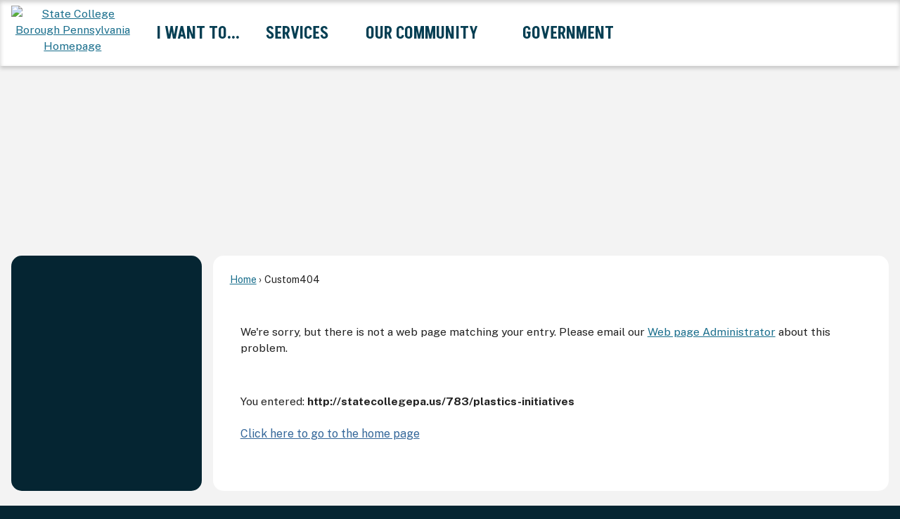

--- FILE ---
content_type: text/html; charset=utf-8
request_url: https://statecollegepa.us/783/Plastics-Initiatives
body_size: 23865
content:
<!DOCTYPE html><html lang=en><head><script>window.googleAnalyticsTrackingId_UA="UA-208872744-1";window.googleAnalyticsTrackingId_GA4="G-L9F80BE1FF";window.departmentHeaderInfo={enabled:!1,departmentHeaderId:null,departmentHeaderName:null};window.pageSectionHeaderInfo={sectionHeaderId:null,sectionHeaderName:null};window.hcmsClientToken="Bearer eyJhbGciOiJSUzI1NiIsImtpZCI6IkYtbUItVDBLUzQxbmxTWVQ3WVFPdmciLCJ0eXAiOiJhdCtqd3QifQ.[base64].[base64]";window.isDesignCenter=!1;window.isRedesignManager=!1;window.isAccessibleNavigationUpdates=!0;window.isFrontEnd=!0</script><script>(function(w,d,s,l,i){w[l]=w[l]||[];w[l].push({'gtm.start':new Date().getTime(),event:'gtm.js'});var f=d.getElementsByTagName(s)[0],j=d.createElement(s),dl=l!='dataLayer'?'&l='+l:'';j.async=true;j.src='https://www.googletagmanager.com/gtm.js?id='+i+dl;f.parentNode.insertBefore(j,f);})(window,document,'script','dataLayer','GTM-TBF9ZQ8');</script><meta charset=UTF-8><script>function generateDeferredPromise(){return(()=>{let t,i,n=new Promise((n,r)=>{t=n,i=r});return n.resolve=t,n.reject=i,n})()}window.cpui=window.cpui||{};window.cpui.bootstrappersReady=generateDeferredPromise();window.cpui.getDepartmentHeaderInfo=generateDeferredPromise();window.cpui.inboundServiceReady=generateDeferredPromise();window.cpui.outboundServiceReady=generateDeferredPromise()</script><script>window.featureToggles={"CMS.ShowRelatedContentOptions":!1,"CMS.PagesArchiveFunctionality":!1,"CMS.EnableServerSideRenderingForGuests":!0,"CMS.AccessibleNavigationUpdates":!0,"CMS.LiveEditToggle":!1,"CMS.EnableCivicPlusClerkSearch":!1,"CMS.IsElasticSearchEnabled":!0,"CMS.EnableRedirectsImport":!1,"CMS.EnableImageInlining":!1,"CMS.EnableHtmlMinificationForGuestUsers":!0,"CMS.EnableHtmlMinificationForGuestUsers.Js":!0,"CMS.EnableHtmlMinificationForGuestUsers.Css":!0,"CMS.EnableHtmlMinificationForGuestUsers.AggressiveMode":!0,"CMS.LinkHeaderPrelinkingAndPreloading":!0,"CMS.AsyncToolbarAndControllerActions":!0,"CMS.ProxyResponseCaching":!0,"CMS.EnableContentSecurityPolicy":!1,"CMS.ReportContentSecurityViolations":!0,"CMS.EnableGuestUserCachebuster":!1,"CMS.EnableSeeMoreLinkFields":!0,"CMS.EnableTransactionsOnWorkingCopy":!0,"CMS.EnableForethoughtChat":!1};window.cdnEndpoint="";window.lazyWidgetLoadingEnabled=!0;window.contentItemsLoaded=new Promise((n,t)=>{window.resolveContentItemsLoaded=n,window.rejectContentItemsLoaded=t})</script><script src="/Assets/Scripts/HcmsHealthTracker.min.js?v=542677"></script><script>function getPrintPreviewType(){return!1}function printPreview(){pPreview(getPrintPreviewType())}window.isResponsiveEnabled=!0;window.mainMenuMediaQuery="screen and (max-width: 40em)";window.isMobileBrowserIncludingTablets=!1,function(){window.devicePixelRatio=window.devicePixelRatio||Math.round(window.screen.availWidth/document.documentElement.clientWidth);window.innerWidth=window.innerWidth||document.documentElement.clientWidth||document.body.clientWidth;window.innerHeight=window.innerHeight||document.documentElement.clientHeight||document.body.clientHeight;window.setSizeCookie=function(){document.cookie="dpi="+window.devicePixelRatio+"; SameSite=Lax; Secure; path=/";document.cookie="viewportWidth="+window.innerWidth+"; SameSite=Lax; Secure; path=/";document.cookie="viewportHeight="+window.innerHeight+"; SameSite=Lax; Secure; path=/";screen&&screen.width&&screen.height&&(document.cookie="screenWidth="+screen.width+"; SameSite=Lax; Secure; path=/",document.cookie="screenHeight="+screen.height+"; SameSite=Lax; Secure; path=/");document.cookie="responsiveGhost=1; SameSite=Lax; Secure; path=/"};setSizeCookie()}();var intCountryCode=840</script><meta name=viewport content="width=device-width, initial-scale=1"><script async src="//www.googletagmanager.com/gtag/js?id=UA-42176938-1"></script><script>window.dataLayer=window.dataLayer||[];function gtag(){dataLayer.push(arguments);}gtag('js',new Date());gtag('config','UA-42176938-1');</script><script>(function(w,d,s,l,i){w[l]=w[l]||[];w[l].push({'gtm.start':new Date().getTime(),event:'gtm.js'});var f=d.getElementsByTagName(s)[0],j=d.createElement(s),dl=l!='dataLayer'?'&l='+l:'';j.async=true;j.src='https://www.googletagmanager.com/gtm.js?id='+i+dl;f.parentNode.insertBefore(j,f);})(window,document,'script','dataLayer','GTM-WKN8V3N6');</script><meta name=theme-color content=#063f53><meta name=hcmsHealthCheck-serverConfig content=healthy data-check-type=server-side><meta name=hcmsHealthCheck-serverContentItems content=healthy data-check-type=server-side><link rel=apple-touch-icon sizes=180x180 href="//content.civicplus.com/api/assets/48568355-7a40-44c0-a293-5b7662370896?width=180&amp;height=180&amp;mode=crop"><link rel=icon href="//content.civicplus.com/api/assets/48568355-7a40-44c0-a293-5b7662370896?width=32&amp;height=32&amp;mode=crop" sizes=32x32 type=image/x-icon><link rel="shortcut icon" href="//content.civicplus.com/api/assets/48568355-7a40-44c0-a293-5b7662370896?width=16&amp;height=16&amp;mode=crop" sizes=16x16 type=image/x-icon><title>State College, PA - Official Website</title><link href=~/937629299.css rel=stylesheet><link href=~/387915560.css rel=stylesheet><link id=printCssRef rel=stylesheet href="/Assets/Styles/Print.min.css?v=542677" media=print><script src=~/-468015796.js></script><script>window.Pages=window.Pages||{};window.Pages.rwdReady=$.Deferred();window.Pages.toolBarDeferred=$.Deferred();window.Pages.rwdSetupComplete=$.Deferred();window.Pages.megaMenuLoaded=$.Deferred();window.Pages.angularToolbarComplete=$.Deferred();window.Pages.frontEndToolbarComplete=$.Deferred();window.Pages.liveEditPanelComplete=$.Deferred()</script><script>window.preloadedWidgetData={Common:{},CurrentPage:{Widgets:[{WidgetId:"9eac7f6a-8c8a-40a5-a887-843c52b6b63e",Data:{options:{autoPopulate:!0,optionSetId:1,autoAdjust:!0,removePastDates:!0,hidePlaceholders:!1,skinId:70,widgetFormat:"STACKED",presetId:"STACKED_PRESET",viewAllRadioOption:"default",selectedSortDisplayName:"Newest First",categories:[],contentTypeNames:["alert"],tags:["Yellow Alert"],header:"Alert",assetTypes:[],numItems:2,sortBy:"BY_LAST_MODIFIED",sortDirection:"DESCENDING",numberOfColumns:2,truncateDescription:!0,showSeeMoreLink:!0,seeMoreOpenIn:"widget"},manualContentItemIds:["5a5482de-db7b-4905-a746-33a4fd584d7e"],manualContentItemsOptions:{"5a5482de-db7b-4905-a746-33a4fd584d7e":{contentType:"alerts",isAsset:!1,isImage:!1,options:{}}},columns:[["5a5482de-db7b-4905-a746-33a4fd584d7e"]],formatConfigurations:{STACKED:{alerts:{body:"{{description}}",sectionOptions:{body:{formatAsStackedIfLabelsAreNotOn:!0}},fieldRenderOptions:{description:{}}},alert:{title:"{{Title}}",sectionOptions:{title:{},secondary:{},body:{formatAsStackedIfLabelsAreNotOn:!0}},fieldRenderOptions:{Title:{},LastUpdated:{},Description:{},Link:{}},secondary:"{{LastUpdated}}",body:"{{Description}} {{Link}}"}}},filterOptions:{contentTypes:[]}}},{WidgetId:"f7c5ae92-e4b4-413e-bcf9-6852d7589ec9",Data:{options:{autoPopulate:!1,optionSetId:1,autoAdjust:!0,removePastDates:!0,hidePlaceholders:!1,skinId:71,widgetFormat:"search",selectedSortDisplayName:"Most Relevant"},manualContentItemIds:["50663c4a-1be5-4a8e-bfb5-f4ea28a73757"],manualContentItemsOptions:{"50663c4a-1be5-4a8e-bfb5-f4ea28a73757":{id:"50663c4a-1be5-4a8e-bfb5-f4ea28a73757",contentItemType:"search",isImage:!1,isDesignWidget:!1,widgetType:18,widgetTypeName:"UniversalWidget",moduleWidgetType:0,headerText:"",helperText:"Search..."}},columns:[["50663c4a-1be5-4a8e-bfb5-f4ea28a73757"]],formatConfigurations:{},filterOptions:{}}},{WidgetId:"7c6781d2-1c0e-4286-887e-b9bf2bad5ea7",Data:{options:{autoPopulate:!1,optionSetId:1,autoAdjust:!0,removePastDates:!0,hidePlaceholders:!1,skinId:67,widgetFormat:"STACKED",presetId:"STACKED_PRESET",viewAllRadioOption:"default",selectedSortDisplayName:"Most Relevant"},manualContentItemIds:["d9df102b-7a38-42c8-a7d4-4fe397cb43ed"],manualContentItemsOptions:{"d9df102b-7a38-42c8-a7d4-4fe397cb43ed":{id:"d9df102b-7a38-42c8-a7d4-4fe397cb43ed",contentItemType:"button",isImage:!1,isDesignWidget:!1,widgetType:18,widgetTypeName:"UniversalWidget",moduleWidgetType:0,text1:"LinkedIn",hideText:!0,link:"http://www.linkedin.com/company/borough-of-state-college",imageBackgroundInnerNormal:{assetId:"0a57c660-5790-4e5f-836d-d302fa728b75",url:null},imageBackgroundInnerHover:{assetId:"ef5e80b9-2570-4a61-afa0-9813dc63db38",url:null}}},columns:[["d9df102b-7a38-42c8-a7d4-4fe397cb43ed"]],formatConfigurations:{},filterOptions:{}}},{WidgetId:"bd43006e-03b0-4846-ae3d-78ae470af1ab",Data:{options:{autoPopulate:!1,optionSetId:1,autoAdjust:!0,removePastDates:!0,hidePlaceholders:!1,skinId:67,widgetFormat:"STACKED",presetId:"STACKED_PRESET",viewAllRadioOption:"default",selectedSortDisplayName:"Most Relevant"},manualContentItemIds:["4b387d8d-171c-4ce1-adf4-911d6c8cf227"],manualContentItemsOptions:{"4b387d8d-171c-4ce1-adf4-911d6c8cf227":{id:"4b387d8d-171c-4ce1-adf4-911d6c8cf227",contentItemType:"button",isImage:!1,isDesignWidget:!1,widgetType:18,widgetTypeName:"UniversalWidget",moduleWidgetType:0,imageBackgroundInnerNormal:{assetId:"accc5991-f06c-44cd-90fc-cb0296633811",url:null},imageBackgroundInnerHover:{assetId:"a6d3bd64-903c-4e39-ab1a-5705af5083c3",url:null},hideText:!0,text1:"Instagram",link:"https://www.instagram.com/statecollegepa/"}},columns:[["4b387d8d-171c-4ce1-adf4-911d6c8cf227"]],formatConfigurations:{},filterOptions:{}}},{WidgetId:"97289af3-b1fb-457e-8eb4-309e43b1d664",Data:{options:{autoPopulate:!1,optionSetId:1,autoAdjust:!0,removePastDates:!0,hidePlaceholders:!1,skinId:67,widgetFormat:"STACKED",presetId:"STACKED_PRESET",viewAllRadioOption:"default",selectedSortDisplayName:"Most Relevant"},manualContentItemIds:["5d86262e-dec2-4041-9395-501ac5115c7d"],manualContentItemsOptions:{"5d86262e-dec2-4041-9395-501ac5115c7d":{id:"5d86262e-dec2-4041-9395-501ac5115c7d",contentItemType:"button",isImage:!1,isDesignWidget:!1,widgetType:18,widgetTypeName:"UniversalWidget",moduleWidgetType:0,imageBackgroundOuterNormal:{assetId:null,url:null},imageBackgroundOuterHover:{assetId:null,url:null},text1:"Facebook",hideText:!0,link:"http://www.facebook.com/BoroughofStateCollege",imageBackgroundInnerNormal:{assetId:"ee003188-039d-45b2-a20a-5ff2e07669a5",url:null},imageBackgroundInnerHover:{assetId:"44b908f0-28a6-4d68-a580-16dc8ad9fac6",url:null}}},columns:[["5d86262e-dec2-4041-9395-501ac5115c7d"]],formatConfigurations:{},filterOptions:{}}},{WidgetId:"a87ddef5-8f56-435a-9dee-59effe823750",Data:{options:{autoPopulate:!1,optionSetId:1,autoAdjust:!0,removePastDates:!0,hidePlaceholders:!1,skinId:67,widgetFormat:"STACKED",presetId:"STACKED_PRESET",viewAllRadioOption:"default",selectedSortDisplayName:"Most Relevant"},manualContentItemIds:["4aa2152f-7dd3-4ee4-b4e0-7256533df792"],manualContentItemsOptions:{"4aa2152f-7dd3-4ee4-b4e0-7256533df792":{id:"4aa2152f-7dd3-4ee4-b4e0-7256533df792",contentItemType:"button",isImage:!1,isDesignWidget:!1,widgetType:18,widgetTypeName:"UniversalWidget",moduleWidgetType:0,imageBackgroundInnerNormal:{assetId:"9760ad47-c0c1-4b67-9049-d72eb32a68d1",url:null},imageBackgroundInnerHover:{assetId:"1ee6674a-c059-4782-a616-74335714d0ed",url:null},text1:"Twitter",hideText:!0,link:"https://twitter.com/State_CollegePA"}},columns:[["4aa2152f-7dd3-4ee4-b4e0-7256533df792"]],formatConfigurations:{},filterOptions:{}}},{WidgetId:"4d5b409e-3ff4-4d28-8270-6a3f9284ac91",Data:{manualContentItemIds:["d83a1cca-ddfb-4425-9f4f-39990692cf98"],manualContentItemsOptions:{"d83a1cca-ddfb-4425-9f4f-39990692cf98":{contentType:"article",isAsset:!1,isImage:!1,options:{}}},options:{skinId:66}}},{WidgetId:"f04e38a8-7ad1-4b0e-8879-53097982fa11",Data:{options:{autoPopulate:!1,optionSetId:1,autoAdjust:!0,removePastDates:!0,hidePlaceholders:!1,skinId:66,widgetFormat:"STACKED",presetId:"STACKED_PRESET",viewAllRadioOption:"default",selectedSortDisplayName:"Most Relevant",header:"Contact Us"},manualContentItemIds:["8f9f5025-7be2-4869-9586-c4b27eb15e49"],manualContentItemsOptions:{"8f9f5025-7be2-4869-9586-c4b27eb15e49":{contentType:"article",isAsset:!1,isImage:!1,options:{}}},columns:[["8f9f5025-7be2-4869-9586-c4b27eb15e49"]],formatConfigurations:{},filterOptions:{}}},{WidgetId:"c3154bcf-0548-4521-9b4a-08ebd5e66bd3",Data:{options:{autoPopulate:!0,optionSetId:1,autoAdjust:!0,removePastDates:!0,hidePlaceholders:!1,skinId:66,widgetFormat:"STACKED",presetId:"STACKED_PRESET",viewAllRadioOption:"default",selectedSortDisplayName:"Alphabetically - Ascending",categories:["24e53399-6ee5-4af2-aa5d-526f153ec3d4"],contentTypeNames:["link"],tags:["Footer - Site Link"],allowViewAll:!1,sortBy:"BY_ALPHABETICAL",sortDirection:"ASCENDING",header:"Helpful Links"},manualContentItemIds:["3790de34-fb6a-447a-b7c4-98d769eb744c"],manualContentItemsOptions:{"3790de34-fb6a-447a-b7c4-98d769eb744c":{contentType:"link",isAsset:!1,isImage:!1,options:{}}},columns:[["3790de34-fb6a-447a-b7c4-98d769eb744c"]],formatConfigurations:{STACKED:{link:{body:"{{link}}",sectionOptions:{body:{formatAsStackedIfLabelsAreNotOn:!0}},fieldRenderOptions:{link:{}}}}},filterOptions:{}}},{WidgetId:"01465559-0101-4483-a2e2-3fcd17f3e1a3",Data:{options:{autoPopulate:!0,optionSetId:1,autoAdjust:!0,removePastDates:!0,hidePlaceholders:!1,skinId:66,widgetFormat:"STACKED",presetId:"STACKED_PRESET",viewAllRadioOption:"default",selectedSortDisplayName:"Alphabetically - Ascending",categories:["24e53399-6ee5-4af2-aa5d-526f153ec3d4"],contentTypeNames:["link"],tags:["Footer - Quick Link"],allowViewAll:!1,sortBy:"BY_ALPHABETICAL",sortDirection:"ASCENDING",header:"Quick LInks"},manualContentItemIds:["3790de34-fb6a-447a-b7c4-98d769eb744c"],manualContentItemsOptions:{"3790de34-fb6a-447a-b7c4-98d769eb744c":{contentType:"link",isAsset:!1,isImage:!1,options:{}}},columns:[["3790de34-fb6a-447a-b7c4-98d769eb744c"]],formatConfigurations:{STACKED:{link:{body:"{{link}}",sectionOptions:{body:{formatAsStackedIfLabelsAreNotOn:!0}},fieldRenderOptions:{link:{}}}}},filterOptions:{}}},{WidgetId:"f52af322-0e9a-4625-a8b6-c4fe478cdbce",Data:{options:{autoPopulate:!1,optionSetId:1,autoAdjust:!0,removePastDates:!0,hidePlaceholders:!1,skinId:80,widgetFormat:"STACKED",presetId:"STACKED_PRESET",viewAllRadioOption:"default",selectedSortDisplayName:"Most Relevant"},manualContentItemIds:["aef3c7c1-d082-483b-b3de-788c8e0f9e0a"],manualContentItemsOptions:{"aef3c7c1-d082-483b-b3de-788c8e0f9e0a":{contentType:"article",isAsset:!1,isImage:!1,options:{}}},columns:[["aef3c7c1-d082-483b-b3de-788c8e0f9e0a"]],formatConfigurations:{},filterOptions:{}}},{WidgetId:"8e85b128-6ed7-425f-9491-16cddeea6e4e",Data:{options:{autoPopulate:!1,optionSetId:1,autoAdjust:!0,removePastDates:!0,hidePlaceholders:!1,skinId:67,widgetFormat:"STACKED",presetId:"STACKED_PRESET",viewAllRadioOption:"default",selectedSortDisplayName:"Most Relevant"},manualContentItemIds:["7adbc4ee-c148-4aca-ad5c-abbc3c9e8b26"],manualContentItemsOptions:{"7adbc4ee-c148-4aca-ad5c-abbc3c9e8b26":{id:"7adbc4ee-c148-4aca-ad5c-abbc3c9e8b26",contentItemType:"button",isImage:!1,isDesignWidget:!1,widgetType:18,widgetTypeName:"UniversalWidget",moduleWidgetType:0,imageBackgroundInnerNormal:{assetId:"26b2b569-4081-4fcb-b62a-724326aacbb6",url:null},imageBackgroundInnerHover:{assetId:"f7f44edb-3c00-4f97-8a5d-4fb23d65252b",url:null},text1:"YouTube",hideText:!0,link:"http://www.youtube.com/StateCollegeBorough"}},columns:[["7adbc4ee-c148-4aca-ad5c-abbc3c9e8b26"]],formatConfigurations:{},filterOptions:{}}},{WidgetId:"c787d96c-6d2a-4da0-9a38-3c69420d9229",Data:{options:{autoPopulate:!1,optionSetId:1,autoAdjust:!0,removePastDates:!0,hidePlaceholders:!1,skinId:65,widgetFormat:"STACKED",presetId:"STACKED_PRESET",viewAllRadioOption:"default",selectedSortDisplayName:"Most Relevant"},manualContentItemIds:["8dba8903-e937-4e6c-b90b-4ad315d60e0f"],manualContentItemsOptions:{"8dba8903-e937-4e6c-b90b-4ad315d60e0f":{id:"8dba8903-e937-4e6c-b90b-4ad315d60e0f",contentItemType:"button",isImage:!1,isDesignWidget:!1,widgetType:18,widgetTypeName:"UniversalWidget",moduleWidgetType:0,imageBackgroundOuterNormal:{assetId:"48bf8eda-62cd-4ec6-bd45-129df3088c79",url:null},text1:"Forms & Requests",link:"/541"}},columns:[["8dba8903-e937-4e6c-b90b-4ad315d60e0f"]],formatConfigurations:{},filterOptions:{}}},{WidgetId:"54769530-8a1f-40c3-be4c-d5edd6909d2f",Data:{options:{autoPopulate:!1,optionSetId:1,autoAdjust:!0,removePastDates:!0,hidePlaceholders:!1,skinId:72,widgetFormat:"STACKED",presetId:"STACKED_PRESET",viewAllRadioOption:"default",selectedSortDisplayName:"Most Relevant"},manualContentItemIds:["a3507dfe-a56f-425c-967d-ade92f178546"],manualContentItemsOptions:{"a3507dfe-a56f-425c-967d-ade92f178546":{id:"a3507dfe-a56f-425c-967d-ade92f178546",contentItemType:"button",isImage:!1,isDesignWidget:!1,widgetType:18,widgetTypeName:"UniversalWidget",moduleWidgetType:0,imageBackgroundOuterNormal:{assetId:"b1679022-ad75-44ca-9ece-8a75b4d7063d",url:null},text1:"Stay Informed",hideText:!1,link:"/680/News-Announcements"}},columns:[["a3507dfe-a56f-425c-967d-ade92f178546"]],formatConfigurations:{},filterOptions:{}}},{WidgetId:"6576f978-c454-498c-8f86-8adfb3313697",Data:{options:{autoPopulate:!1,optionSetId:1,autoAdjust:!0,removePastDates:!0,hidePlaceholders:!1,skinId:73,widgetFormat:"STACKED",presetId:"STACKED_PRESET",viewAllRadioOption:"default",selectedSortDisplayName:"Most Relevant"},manualContentItemIds:["59b3a794-6628-4101-bea3-3179660001f2"],manualContentItemsOptions:{"59b3a794-6628-4101-bea3-3179660001f2":{id:"59b3a794-6628-4101-bea3-3179660001f2",contentItemType:"button",isImage:!1,isDesignWidget:!1,widgetType:18,widgetTypeName:"UniversalWidget",moduleWidgetType:0,imageBackgroundOuterNormal:{assetId:"d100d946-5218-47ec-bb4f-050355d045ae",url:null},text1:"Pay",link:"/509/Pay"}},columns:[["59b3a794-6628-4101-bea3-3179660001f2"]],formatConfigurations:{},filterOptions:{}}},{WidgetId:"61d0b26e-0bd5-4b23-ba6d-65b703538c8f",Data:{options:{autoPopulate:!1,optionSetId:1,autoAdjust:!0,removePastDates:!0,hidePlaceholders:!1,skinId:65,widgetFormat:"STACKED",presetId:"STACKED_PRESET",viewAllRadioOption:"default",selectedSortDisplayName:"Most Relevant"},manualContentItemIds:["20f923ce-0503-44b9-8cc2-c153efa8d577"],manualContentItemsOptions:{"20f923ce-0503-44b9-8cc2-c153efa8d577":{id:"20f923ce-0503-44b9-8cc2-c153efa8d577",contentItemType:"button",isImage:!1,isDesignWidget:!1,widgetType:18,widgetTypeName:"UniversalWidget",moduleWidgetType:0,imageBackgroundOuterNormal:{assetId:"1f096879-694b-4688-8cfb-7eccd25e03e7",url:null},link:"https://statecollegeboroughpa.munisselfservice.com/ess/employmentopportunities/default.aspx",text1:"Employment"}},columns:[["20f923ce-0503-44b9-8cc2-c153efa8d577"]],formatConfigurations:{},filterOptions:{}}},{WidgetId:"8c5d61e4-7cd6-4c2a-853b-977cefd43161",Data:{options:{autoPopulate:!1,optionSetId:1,autoAdjust:!0,removePastDates:!0,hidePlaceholders:!1,skinId:72,widgetFormat:"STACKED",presetId:"STACKED_PRESET",viewAllRadioOption:"default",selectedSortDisplayName:"Most Relevant"},manualContentItemIds:["475d5861-b9be-4edb-b454-f48f056759c7"],manualContentItemsOptions:{"475d5861-b9be-4edb-b454-f48f056759c7":{id:"475d5861-b9be-4edb-b454-f48f056759c7",contentItemType:"button",isImage:!1,isDesignWidget:!1,widgetType:18,widgetTypeName:"UniversalWidget",moduleWidgetType:0,imageBackgroundOuterNormal:{assetId:"0d3bebcc-6ff9-435f-961c-b9c6587b8d7a",url:null},text1:"Agendas & Minutes",link:"/535/Agendas-Minutes"}},columns:[["475d5861-b9be-4edb-b454-f48f056759c7"]],formatConfigurations:{},filterOptions:{}}}]},PreloadConfiguration:{EnablePreloadingAlways:null,CommonDataCacheTimeInMinutes:0,PageDataCacheTimeInMinutes:0,ServerSideShouldFetchCommonData:!1,ServerSideShouldFetchPageData:!1},UserId:0};window.loadedSkinIds=[65,66,67,68,70,71,72,73,80]</script><style>.widget.skin65{border:0 none;text-align:left;line-height:1.2;text-transform:uppercase}.widget.skin65 .widgetItem .cp-fancierButton{position:relative}.widget.skin65 .widgetItem .cp-fancierButton::after{content:'';position:absolute;left:50%;top:0;transform:translateX(-50%);width:116px;height:116px;border-radius:15px;transition:all .3s ease-in-out;z-index:-1;background:#052532;border:5px solid #fff}.widget.skin65 .widgetItem .cp-fancierButton:is(:hover,:focus,:active,:focus-within)::after{transform:translate(-50%,-8px)}.widget.skin65 .widgetHeader{border:0 none}.widget.skin65 .widgetHeader:hover{border:0 none}.widget.skin65 .widgetHeader h2,.widget.skin65 .widgetHeader h3{font-size:1.2em}.widget.skin65 .widgetBody{border:0 none}.widget.skin65.widgetBody{border:0 none}.widget.skin65 .widgetItem,.widget.skin65 li.widgetItem{border:0 none;padding-top:.75em;padding-bottom:.75em}.widget.skin65 .itemCaption{border:0 none}.widget.skin65 .widgetTitle{border:0 none}.widget.skin65 .widgetTitle:hover,.widget.skin65 .widgetTitle>a:hover{border:0 none}.widget.skin65 .widgetMeta{border:0 none;font-size:.8em}.widget.skin65 .widgetBody .bullets{list-style-type:circle;padding-left:2em}.widget.skin65.widgetBody .bullets{list-style-type:circle;padding-left:2em}.widget.skin65 a:link{text-decoration:underline}.widget.skin65 a:hover,.widget.skin65 a:focus,.widget.skin65 a:active{text-decoration:underline}.widget.skin65 .readOn:link{text-decoration:underline;display:inline}.widget.skin65 .readOn:hover,.widget.skin65 .readOn:focus,.widget.skin65 .readOn:active{text-decoration:underline}.widget.skin65 .widgetViewAll:link{text-decoration:none}.widget.skin65 .widgetViewAll:hover,.widget.skin65 .widgetViewAll:focus,.widget.skin65 .widgetViewAll:active{text-decoration:none}.widget.skin65 .widgetRSS:link{text-decoration:none}.widget.skin65 .widgetRSS:hover,.widget.skin65 .widgetRSS:focus,.widget.skin65 .widgetRSS:active{text-decoration:none}.widget.skin65 .widgetFooter{border:0 none}.widget.skin65 .cpTabs{border:0 none}.widget.skin65 .cpTabs>li>a:link,.widget.skin65 .cpTabs>li>a:visited{border:0 none;padding-top:5px;padding-right:8px;padding-bottom:5px;padding-left:8px}.widget.skin65 .cpTabs>li>a:hover,.widget.skin65 .cpTabs>li>a:focus,.widget.skin65 .cpTabs>li>a:active{border:0 none}.widget.skin65 .cpTabs>li>a{margin-left:0;margin-right:0}.widget.skin65 .cpTabs.alignRight>li>a{margin-left:0;margin-right:0}.widget.skin65 .cpTabs>li.active>a{border:0 none}.widget.skin65 .cpTabPanel{border:0 none}.widget.skin65 .separated .half:after,.widget.skin65 .separated .third:after,.widget.skin65 .separated .fourth:after,.widget.skin65 .separated .fifth:after,.widget.skin65 .separated.cpGrid .col:after{background-color:#383838;width:1px;margin-left:-1px}.widget.skin65 .row{margin-left:-0;margin-right:-0}.widget.skin65 .half,.widget.skin65 .third,.widget.skin65 .fourth,.widget.skin65.fifth,.widget.skin65 .cpGrid .col,.widget.skin65.cpGrid .col{padding-right:0;padding-left:0}.widget.skin65.widget.skin65 .miniCalendarHeader,.widget.skin65 .miniCalendar .react-calendar__navigation,.widget.skin65 .fc-header-toolbar{border:0 none;text-transform:none}.widget.skin65 .miniCalendar>table,.widget.skin65 .miniCalendar .react-calendar__month-view,.widget.skin65 .miniCalendar .react-calendar__year-view,.widget.skin65 .miniCalendar .react-calendar__decade-view,.widget.skin65 .miniCalendar .react-calendar__century-view,.fc-dayGrid-view{border:0 none}.widget.skin65 .miniCalendar th,.widget.skin65 .miniCalendar .react-calendar__month-view__weekdays__weekday,.widget.skin65 .fc-day-header{border:0 none;text-transform:none}.widget.skin65 .miniCalendar td>a,.widget.skin65 .miniCalendar td>a:link,.widget.skin65 .miniCalendar td>a:visited,.widget.skin65 .miniCalendar a.cp-miniCalendar-day--link,.widget.skin65 .miniCalendar a.cp-miniCalendar-day--link:link,.widget.skin65 .miniCalendar a.cp-miniCalendar-day--link:visited,.widget.skin65 .fc-day-grid-event.fc-h-event.fc-event,.widget.skin65 .fc-day-grid-event.fc-h-event.fc-event:link,.widget.skin65 .fc-day-grid-event.fc-h-event.fc-event:visited{border:0 none}.widget.skin65 .miniCalendar td>a:hover,.widget.skin65 .miniCalendar td>a:focus,.widget.skin65 .miniCalendar td>a:active,.widget.skin65 .miniCalendar a.cp-miniCalendar-day--link:hover,.widget.skin65 .miniCalendar a.cp-miniCalendar-day--link:focus,.widget.skin65 .miniCalendar a.cp-miniCalendar-day--link:active,.widget.skin65 .fc-day-grid-event.fc-h-event.fc-event:hover,.widget.skin65 .fc-day-grid-event.fc-h-event.fc-event:focus,.widget.skin65 .fc-day-grid-event.fc-h-event.fc-event:active{text-decoration:none}.widget.skin65 .miniCalendar .today>span,.widget.skin65 .miniCalendar .react-calendar__tile--now>time,.widget.skin65 .miniCalendar .react-calendar__tile--now>span,.widget.skin65 .fc-day-top.fc-today{border:0 none}.widget.skin65 .miniCalendar .not>span,.widget.skin65 .miniCalendar .react-calendar__month-view__days__day--neighboringMonth>span,.widget.skin65 .fc-other-month{border:0 none}.widget.skin65 .miniCalendar,.widget.skin65 .fc{border:0 none}.cp-skin--skin65.cp-fancierButton:link,.cp-skin--skin65.cp-fancierButton:visited{border:0 none;padding-top:135px;background-position:center top 24px;transition:all .3s ease-in-out}.cp-fancierButton.cp-skin--skin65{width:100%;height:100%}.cp-skin--skin65.cp-fancierButton:hover,.cp-skin--skin65.cp-fancierButton:focus,.cp-skin--skin65.cp-fancierButton:active,.cp-skin--skin65.cp-fancierButton.hover{border:0 none;background-position:center top 16px}.cp-skin--skin65.cp-fancierButton:link .cp-fancierButton-inner,.cp-skin--skin65.cp-fancierButton:visited .cp-fancierButton-inner{border:0 none}.cp-skin--skin65.cp-fancierButton:hover .cp-fancierButton-inner,.cp-skin--skin65.cp-fancierButton:focus .cp-fancierButton-inner,.cp-skin--skin65.cp-fancierButton:active .cp-fancierButton-inner,.cp-skin--skin65.cp-fancierButton.hover .cp-fancierButton-inner{border:0 none}.cp-skin--skin65.cp-fancierButton .cp-fancierButton-text--text1{font-family:'Akshar';font-style:normal;font-weight:500;color:#063f53;font-size:1.3em;text-align:center}.cp-skin--skin65.cp-fancierButton:hover .cp-fancierButton-text--text1,.cp-skin--skin65.cp-fancierButton:focus .cp-fancierButton-text--text1,.cp-skin--skin65.cp-fancierButton:active .cp-fancierButton-text--text1,.cp-skin--skin65.cp-fancierButton.hover .cp-fancierButton-text--text1{text-decoration:underline}.skin65 .cp-format--fullSearch .cp-search-submit{background-image:url("/Assets/AdminRefresh/Shared/Images/IconSearch.svg");background-repeat:no-repeat}.widget.skin66{border:0 none;padding-top:1em;padding-bottom:1em;color:#222;text-align:left}.row.outer:not(.wide) .widget.skin66{text-align:center}.row.outer:not(.wide) .widget.skin66 .fr-dib.fr-fil{margin:0 auto!important}.widget.skin66 .widgetHeader{border:0 none;margin-bottom:.5em;line-height:1.2}.widget.skin66 .widgetHeader:hover{border:0 none}.widget.skin66 .widgetHeader h2,.widget.skin66 .widgetHeader h3{font-family:'Akshar';font-style:normal;font-weight:600;color:#063f53;font-size:1.5em;text-transform:uppercase}.widget.skin66 .widgetHeader h2 a:link,.widget.skin66 .widgetHeader h2 a:visited,.widget.skin66 .widgetHeader h2 a:hover,.widget.skin66 .widgetHeader h2 a:focus,.widget.skin66 .widgetHeader h2 a:active,.widget.skin66 .widgetHeader h3 a:link,.widget.skin66 .widgetHeader h3 a:visited,.widget.skin66 .widgetHeader h3 a:hover,.widget.skin66 .widgetHeader h3 a:focus,.widget.skin66 .widgetHeader h3 a:active{font-family:'Akshar';font-style:normal;font-weight:600;color:#063f53}.widget.skin66 .widgetBody{border:0 none}.widget.skin66.widgetBody{border:0 none}.widget.skin66 .widgetItem,.widget.skin66 li.widgetItem{border:0 none;padding-top:.25em;padding-bottom:.25em}.widget.skin66 .widgetItem img{width:250px}.widget.skin66 .itemCaption{border:0 none}.widget.skin66 .widgetTitle{border:0 none}.widget.skin66 .widgetTitle,.widget.skin66 .widgetTitle>a:link,.widget.skin66 .widgetTitle>a:visited,.widget.skin66 .widgetTitle>a:focus,.widget.skin66 .widgetTitle>a:active,.widget.skin66.widgetInfoAdvanced .widgetBody:not(.editor)>.subhead1,.widget.skin66.widgetInfoAdvanced .widgetBody:not(.editor)>.subhead2{font-family:'Public Sans';font-style:normal;font-weight:700;color:#222}.widget.skin66 .widgetTitle:hover,.widget.skin66 .widgetTitle>a:hover{border:0 none}.widget.skin66 .widgetMeta{border:0 none;font-size:.8em}.widget.skin66 .widgetBody .bullets{list-style-type:circle;padding-left:2em}.widget.skin66.widgetBody .bullets{list-style-type:circle;padding-left:2em}.widget.skin66 a:link{color:#222;text-decoration:none}.widget.skin66 a:visited{color:#222}.widget.skin66 a:hover,.widget.skin66 a:focus,.widget.skin66 a:active{color:#222;text-decoration:underline}.widget.skin66 .readOn:link{text-decoration:underline;display:inline}.widget.skin66 .readOn:hover,.widget.skin66 .readOn:focus,.widget.skin66 .readOn:active{text-decoration:underline}.widget.skin66 .widgetViewAll:link{text-decoration:none}.widget.skin66 .widgetViewAll:hover,.widget.skin66 .widgetViewAll:focus,.widget.skin66 .widgetViewAll:active{text-decoration:none}.widget.skin66 .widgetRSS:link{text-decoration:none}.widget.skin66 .widgetRSS:hover,.widget.skin66 .widgetRSS:focus,.widget.skin66 .widgetRSS:active{text-decoration:none}.widget.skin66 .widgetFooter{border:0 none}.widget.skin66 .cpTabs{border:0 none}.widget.skin66 .cpTabs>li>a:link,.widget.skin66 .cpTabs>li>a:visited{border:0 none;padding-top:5px;padding-right:8px;padding-bottom:5px;padding-left:8px}.widget.skin66 .cpTabs>li>a:hover,.widget.skin66 .cpTabs>li>a:focus,.widget.skin66 .cpTabs>li>a:active{border:0 none}.widget.skin66 .cpTabs>li>a{margin-left:0;margin-right:0}.widget.skin66 .cpTabs.alignRight>li>a{margin-left:0;margin-right:0}.widget.skin66 .cpTabs>li.active>a{border:0 none}.widget.skin66 .cpTabPanel{border:0 none}.widget.skin66 .separated .half:after,.widget.skin66 .separated .third:after,.widget.skin66 .separated .fourth:after,.widget.skin66 .separated .fifth:after,.widget.skin66 .separated.cpGrid .col:after{background-color:#383838;width:1px;margin-left:-1px}.widget.skin66 .row{margin-left:-.5em;margin-right:-.5em}.widget.skin66 .half,.widget.skin66 .third,.widget.skin66 .fourth,.widget.skin66.fifth,.widget.skin66 .cpGrid .col,.widget.skin66.cpGrid .col{padding-right:.5em;padding-left:.5em}.widget.skin66.widget.skin66 .miniCalendarHeader,.widget.skin66 .miniCalendar .react-calendar__navigation,.widget.skin66 .fc-header-toolbar{border:0 none;text-transform:none}.widget.skin66 .miniCalendar>table,.widget.skin66 .miniCalendar .react-calendar__month-view,.widget.skin66 .miniCalendar .react-calendar__year-view,.widget.skin66 .miniCalendar .react-calendar__decade-view,.widget.skin66 .miniCalendar .react-calendar__century-view,.fc-dayGrid-view{border:0 none}.widget.skin66 .miniCalendar th,.widget.skin66 .miniCalendar .react-calendar__month-view__weekdays__weekday,.widget.skin66 .fc-day-header{border:0 none;text-transform:none}.widget.skin66 .miniCalendar td>a,.widget.skin66 .miniCalendar td>a:link,.widget.skin66 .miniCalendar td>a:visited,.widget.skin66 .miniCalendar a.cp-miniCalendar-day--link,.widget.skin66 .miniCalendar a.cp-miniCalendar-day--link:link,.widget.skin66 .miniCalendar a.cp-miniCalendar-day--link:visited,.widget.skin66 .fc-day-grid-event.fc-h-event.fc-event,.widget.skin66 .fc-day-grid-event.fc-h-event.fc-event:link,.widget.skin66 .fc-day-grid-event.fc-h-event.fc-event:visited{border:0 none}.widget.skin66 .miniCalendar td>a:hover,.widget.skin66 .miniCalendar td>a:focus,.widget.skin66 .miniCalendar td>a:active,.widget.skin66 .miniCalendar a.cp-miniCalendar-day--link:hover,.widget.skin66 .miniCalendar a.cp-miniCalendar-day--link:focus,.widget.skin66 .miniCalendar a.cp-miniCalendar-day--link:active,.widget.skin66 .fc-day-grid-event.fc-h-event.fc-event:hover,.widget.skin66 .fc-day-grid-event.fc-h-event.fc-event:focus,.widget.skin66 .fc-day-grid-event.fc-h-event.fc-event:active{text-decoration:none}.widget.skin66 .miniCalendar .today>span,.widget.skin66 .miniCalendar .react-calendar__tile--now>time,.widget.skin66 .miniCalendar .react-calendar__tile--now>span,.widget.skin66 .fc-day-top.fc-today{border:0 none}.widget.skin66 .miniCalendar .not>span,.widget.skin66 .miniCalendar .react-calendar__month-view__days__day--neighboringMonth>span,.widget.skin66 .fc-other-month{border:0 none}.widget.skin66 .miniCalendar,.widget.skin66 .fc{border:0 none}.cp-skin--skin66.cp-fancierButton:link,.cp-skin--skin66.cp-fancierButton:visited{border:0 none}.cp-skin--skin66.cp-fancierButton:hover,.cp-skin--skin66.cp-fancierButton:focus,.cp-skin--skin66.cp-fancierButton:active,.cp-skin--skin66.cp-fancierButton.hover{border:0 none}.cp-skin--skin66.cp-fancierButton:link .cp-fancierButton-inner,.cp-skin--skin66.cp-fancierButton:visited .cp-fancierButton-inner{border:0 none}.cp-skin--skin66.cp-fancierButton:hover .cp-fancierButton-inner,.cp-skin--skin66.cp-fancierButton:focus .cp-fancierButton-inner,.cp-skin--skin66.cp-fancierButton:active .cp-fancierButton-inner,.cp-skin--skin66.cp-fancierButton.hover .cp-fancierButton-inner{border:0 none}.skin66 .cp-format--fullSearch .cp-search-submit{background-image:url("/Assets/AdminRefresh/Shared/Images/IconSearch.svg");background-repeat:no-repeat}.widget.skin67{border:0 none;text-align:left}.widget.skin67 .widgetHeader{border:0 none}.widget.skin67 .widgetHeader:hover{border:0 none}.widget.skin67 .widgetHeader h2,.widget.skin67 .widgetHeader h3{font-size:1.2em}.widget.skin67 .widgetBody{border:0 none}.widget.skin67.widgetBody{border:0 none}.widget.skin67 .widgetItem,.widget.skin67 li.widgetItem{border:0 none;line-height:1}.widget.skin67 .buttonWidget{line-height:0}.widget.skin67 .itemCaption{border:0 none}.widget.skin67 .widgetTitle{border:0 none}.widget.skin67 .widgetTitle:hover,.widget.skin67 .widgetTitle>a:hover{border:0 none}.widget.skin67 .widgetMeta{border:0 none;font-size:.8em}.widget.skin67 .widgetBody .bullets{list-style-type:circle;padding-left:2em}.widget.skin67.widgetBody .bullets{list-style-type:circle;padding-left:2em}.widget.skin67 a:link{text-decoration:underline}.widget.skin67 a:hover,.widget.skin67 a:focus,.widget.skin67 a:active{text-decoration:underline}.widget.skin67 .readOn:link{text-decoration:underline;display:inline}.widget.skin67 .readOn:hover,.widget.skin67 .readOn:focus,.widget.skin67 .readOn:active{text-decoration:underline}.widget.skin67 .widgetViewAll:link{text-decoration:none}.widget.skin67 .widgetViewAll:hover,.widget.skin67 .widgetViewAll:focus,.widget.skin67 .widgetViewAll:active{text-decoration:none}.widget.skin67 .widgetRSS:link{text-decoration:none}.widget.skin67 .widgetRSS:hover,.widget.skin67 .widgetRSS:focus,.widget.skin67 .widgetRSS:active{text-decoration:none}.widget.skin67 .widgetFooter{border:0 none}.widget.skin67 .cpTabs{border:0 none}.widget.skin67 .cpTabs>li>a:link,.widget.skin67 .cpTabs>li>a:visited{border:0 none;padding-top:5px;padding-right:8px;padding-bottom:5px;padding-left:8px}.widget.skin67 .cpTabs>li>a:hover,.widget.skin67 .cpTabs>li>a:focus,.widget.skin67 .cpTabs>li>a:active{border:0 none}.widget.skin67 .cpTabs>li>a{margin-left:0;margin-right:0}.widget.skin67 .cpTabs.alignRight>li>a{margin-left:0;margin-right:0}.widget.skin67 .cpTabs>li.active>a{border:0 none}.widget.skin67 .cpTabPanel{border:0 none}.widget.skin67 .separated .half:after,.widget.skin67 .separated .third:after,.widget.skin67 .separated .fourth:after,.widget.skin67 .separated .fifth:after,.widget.skin67 .separated.cpGrid .col:after{background-color:#383838;width:1px;margin-left:-1px}.widget.skin67 .row{margin-left:-0;margin-right:-0}.widget.skin67 .half,.widget.skin67 .third,.widget.skin67 .fourth,.widget.skin67.fifth,.widget.skin67 .cpGrid .col,.widget.skin67.cpGrid .col{padding-right:0;padding-left:0}.widget.skin67.widget.skin67 .miniCalendarHeader,.widget.skin67 .miniCalendar .react-calendar__navigation,.widget.skin67 .fc-header-toolbar{border:0 none;text-transform:none}.widget.skin67 .miniCalendar>table,.widget.skin67 .miniCalendar .react-calendar__month-view,.widget.skin67 .miniCalendar .react-calendar__year-view,.widget.skin67 .miniCalendar .react-calendar__decade-view,.widget.skin67 .miniCalendar .react-calendar__century-view,.fc-dayGrid-view{border:0 none}.widget.skin67 .miniCalendar th,.widget.skin67 .miniCalendar .react-calendar__month-view__weekdays__weekday,.widget.skin67 .fc-day-header{border:0 none;text-transform:none}.widget.skin67 .miniCalendar td>a,.widget.skin67 .miniCalendar td>a:link,.widget.skin67 .miniCalendar td>a:visited,.widget.skin67 .miniCalendar a.cp-miniCalendar-day--link,.widget.skin67 .miniCalendar a.cp-miniCalendar-day--link:link,.widget.skin67 .miniCalendar a.cp-miniCalendar-day--link:visited,.widget.skin67 .fc-day-grid-event.fc-h-event.fc-event,.widget.skin67 .fc-day-grid-event.fc-h-event.fc-event:link,.widget.skin67 .fc-day-grid-event.fc-h-event.fc-event:visited{border:0 none}.widget.skin67 .miniCalendar td>a:hover,.widget.skin67 .miniCalendar td>a:focus,.widget.skin67 .miniCalendar td>a:active,.widget.skin67 .miniCalendar a.cp-miniCalendar-day--link:hover,.widget.skin67 .miniCalendar a.cp-miniCalendar-day--link:focus,.widget.skin67 .miniCalendar a.cp-miniCalendar-day--link:active,.widget.skin67 .fc-day-grid-event.fc-h-event.fc-event:hover,.widget.skin67 .fc-day-grid-event.fc-h-event.fc-event:focus,.widget.skin67 .fc-day-grid-event.fc-h-event.fc-event:active{text-decoration:none}.widget.skin67 .miniCalendar .today>span,.widget.skin67 .miniCalendar .react-calendar__tile--now>time,.widget.skin67 .miniCalendar .react-calendar__tile--now>span,.widget.skin67 .fc-day-top.fc-today{border:0 none}.widget.skin67 .miniCalendar .not>span,.widget.skin67 .miniCalendar .react-calendar__month-view__days__day--neighboringMonth>span,.widget.skin67 .fc-other-month{border:0 none}.widget.skin67 .miniCalendar,.widget.skin67 .fc{border:0 none}.cp-skin--skin67.cp-fancierButton:link,.cp-skin--skin67.cp-fancierButton:visited{border:0 none;padding-top:20px;padding-bottom:20px}.cp-fancierButton.cp-skin--skin67{width:100%;height:64px}.cp-skin--skin67.cp-fancierButton:hover,.cp-skin--skin67.cp-fancierButton:focus,.cp-skin--skin67.cp-fancierButton:active,.cp-skin--skin67.cp-fancierButton.hover{background-color:#fff;border:0 none}.cp-skin--skin67.cp-fancierButton:link .cp-fancierButton-inner,.cp-skin--skin67.cp-fancierButton:visited .cp-fancierButton-inner{border:0 none;width:100%;height:100%;background-position:center}.cp-skin--skin67.cp-fancierButton:hover .cp-fancierButton-inner,.cp-skin--skin67.cp-fancierButton:focus .cp-fancierButton-inner,.cp-skin--skin67.cp-fancierButton:active .cp-fancierButton-inner,.cp-skin--skin67.cp-fancierButton.hover .cp-fancierButton-inner{border:0 none}.skin67 .cp-format--fullSearch .cp-search-submit{background-image:url("/Assets/AdminRefresh/Shared/Images/IconSearch.svg");background-repeat:no-repeat}.widget.skin68{border:0 none;color:#fff;text-align:center}.widget.skin68 .widgetHeader{border:0 none}.widget.skin68 .widgetHeader:hover{border:0 none}.widget.skin68 .widgetHeader h2,.widget.skin68 .widgetHeader h3{font-size:1.2em}.widget.skin68 .widgetBody{border:0 none}.widget.skin68.widgetBody{border:0 none}.widget.skin68 .widgetItem,.widget.skin68 li.widgetItem{border:0 none;padding-top:.25em}.widget.skin68 .itemCaption{border:0 none}.widget.skin68 .widgetTitle{border:0 none}.widget.skin68 .widgetTitle:hover,.widget.skin68 .widgetTitle>a:hover{border:0 none}.widget.skin68 .widgetMeta{border:0 none;font-size:.8em}.widget.skin68 .widgetBody .bullets{list-style-type:circle;padding-left:2em}.widget.skin68.widgetBody .bullets{list-style-type:circle;padding-left:2em}.widget.skin68 a:link{color:#fff;text-decoration:underline}.widget.skin68 a:visited{color:#fff}.widget.skin68 a:hover,.widget.skin68 a:focus,.widget.skin68 a:active{color:#fff;text-decoration:underline}.widget.skin68 .readOn:link{text-decoration:underline;display:inline}.widget.skin68 .readOn:hover,.widget.skin68 .readOn:focus,.widget.skin68 .readOn:active{text-decoration:underline}.widget.skin68 .widgetViewAll:link{text-decoration:none}.widget.skin68 .widgetViewAll:hover,.widget.skin68 .widgetViewAll:focus,.widget.skin68 .widgetViewAll:active{text-decoration:none}.widget.skin68 .widgetRSS:link{text-decoration:none}.widget.skin68 .widgetRSS:hover,.widget.skin68 .widgetRSS:focus,.widget.skin68 .widgetRSS:active{text-decoration:none}.widget.skin68 .widgetFooter{border:0 none}.widget.skin68 .cpTabs{border:0 none}.widget.skin68 .cpTabs>li>a:link,.widget.skin68 .cpTabs>li>a:visited{border:0 none;padding-top:5px;padding-right:8px;padding-bottom:5px;padding-left:8px}.widget.skin68 .cpTabs>li>a:hover,.widget.skin68 .cpTabs>li>a:focus,.widget.skin68 .cpTabs>li>a:active{border:0 none}.widget.skin68 .cpTabs>li>a{margin-left:0;margin-right:0}.widget.skin68 .cpTabs.alignRight>li>a{margin-left:0;margin-right:0}.widget.skin68 .cpTabs>li.active>a{border:0 none}.widget.skin68 .cpTabPanel{border:0 none}.widget.skin68 .separated .half:after,.widget.skin68 .separated .third:after,.widget.skin68 .separated .fourth:after,.widget.skin68 .separated .fifth:after,.widget.skin68 .separated.cpGrid .col:after{background-color:#383838;width:1px;margin-left:-1px}.widget.skin68 .row{margin-left:-.5em;margin-right:-.5em}.widget.skin68 .half,.widget.skin68 .third,.widget.skin68 .fourth,.widget.skin68.fifth,.widget.skin68 .cpGrid .col,.widget.skin68.cpGrid .col{padding-right:.5em;padding-left:.5em}.widget.skin68.widget.skin68 .miniCalendarHeader,.widget.skin68 .miniCalendar .react-calendar__navigation,.widget.skin68 .fc-header-toolbar{border:0 none;text-transform:none}.widget.skin68 .miniCalendar>table,.widget.skin68 .miniCalendar .react-calendar__month-view,.widget.skin68 .miniCalendar .react-calendar__year-view,.widget.skin68 .miniCalendar .react-calendar__decade-view,.widget.skin68 .miniCalendar .react-calendar__century-view,.fc-dayGrid-view{border:0 none}.widget.skin68 .miniCalendar th,.widget.skin68 .miniCalendar .react-calendar__month-view__weekdays__weekday,.widget.skin68 .fc-day-header{border:0 none;text-transform:none}.widget.skin68 .miniCalendar td>a,.widget.skin68 .miniCalendar td>a:link,.widget.skin68 .miniCalendar td>a:visited,.widget.skin68 .miniCalendar a.cp-miniCalendar-day--link,.widget.skin68 .miniCalendar a.cp-miniCalendar-day--link:link,.widget.skin68 .miniCalendar a.cp-miniCalendar-day--link:visited,.widget.skin68 .fc-day-grid-event.fc-h-event.fc-event,.widget.skin68 .fc-day-grid-event.fc-h-event.fc-event:link,.widget.skin68 .fc-day-grid-event.fc-h-event.fc-event:visited{border:0 none}.widget.skin68 .miniCalendar td>a:hover,.widget.skin68 .miniCalendar td>a:focus,.widget.skin68 .miniCalendar td>a:active,.widget.skin68 .miniCalendar a.cp-miniCalendar-day--link:hover,.widget.skin68 .miniCalendar a.cp-miniCalendar-day--link:focus,.widget.skin68 .miniCalendar a.cp-miniCalendar-day--link:active,.widget.skin68 .fc-day-grid-event.fc-h-event.fc-event:hover,.widget.skin68 .fc-day-grid-event.fc-h-event.fc-event:focus,.widget.skin68 .fc-day-grid-event.fc-h-event.fc-event:active{text-decoration:none}.widget.skin68 .miniCalendar .today>span,.widget.skin68 .miniCalendar .react-calendar__tile--now>time,.widget.skin68 .miniCalendar .react-calendar__tile--now>span,.widget.skin68 .fc-day-top.fc-today{border:0 none}.widget.skin68 .miniCalendar .not>span,.widget.skin68 .miniCalendar .react-calendar__month-view__days__day--neighboringMonth>span,.widget.skin68 .fc-other-month{border:0 none}.widget.skin68 .miniCalendar,.widget.skin68 .fc{border:0 none}.cp-skin--skin68.cp-fancierButton:link,.cp-skin--skin68.cp-fancierButton:visited{border:0 none}.cp-skin--skin68.cp-fancierButton:hover,.cp-skin--skin68.cp-fancierButton:focus,.cp-skin--skin68.cp-fancierButton:active,.cp-skin--skin68.cp-fancierButton.hover{border:0 none}.cp-skin--skin68.cp-fancierButton:link .cp-fancierButton-inner,.cp-skin--skin68.cp-fancierButton:visited .cp-fancierButton-inner{border:0 none}.cp-skin--skin68.cp-fancierButton:hover .cp-fancierButton-inner,.cp-skin--skin68.cp-fancierButton:focus .cp-fancierButton-inner,.cp-skin--skin68.cp-fancierButton:active .cp-fancierButton-inner,.cp-skin--skin68.cp-fancierButton.hover .cp-fancierButton-inner{border:0 none}.skin68 .cp-format--fullSearch .cp-search-submit{background-image:url("/Assets/AdminRefresh/Shared/Images/IconSearch.svg");background-repeat:no-repeat}.widget.skin70{border:0 none;padding-top:4px;padding-right:4px;padding-bottom:4px;padding-left:4px;text-align:left}.widget.skin70 p{margin:0}@media(min-width:1000px){.widget.skin70,.widget.skin70 .widgetText,.widget.skin70 .widgetDesc{display:flex;flex-direction:row;justify-content:flex-start;align-items:center;gap:7px}}.widget.skin70 .widgetHeader{background-image:url(https://content.civicplus.com/api/assets/51e1e709-1d03-4bd8-a17a-3b68f4b0b114);background-position:left top;background-repeat:no-repeat;border:0 none;padding-top:11px;padding-right:15px;padding-bottom:11px;padding-left:55px;line-height:1.2;width:fit-content}.widget.skin70 .widgetHeader:hover{border:0 none}.widget.skin70 .widgetHeader h2,.widget.skin70 .widgetHeader h3{font-family:'Akshar';font-style:normal;font-weight:700;color:#000;font-size:1.5em;text-transform:uppercase}.widget.skin70 .widgetHeader h2 a:link,.widget.skin70 .widgetHeader h2 a:visited,.widget.skin70 .widgetHeader h2 a:hover,.widget.skin70 .widgetHeader h2 a:focus,.widget.skin70 .widgetHeader h2 a:active,.widget.skin70 .widgetHeader h3 a:link,.widget.skin70 .widgetHeader h3 a:visited,.widget.skin70 .widgetHeader h3 a:hover,.widget.skin70 .widgetHeader h3 a:focus,.widget.skin70 .widgetHeader h3 a:active{font-family:'Akshar';font-style:normal;font-weight:700;color:#000}.widget.skin70 .widgetBody{border:0 none}.widget.skin70.widgetBody{border:0 none}.widget.skin70 .widgetItem,.widget.skin70 li.widgetItem{border:0 none;padding-top:.25em;padding-bottom:.25em}.widget.skin70 .itemCaption{border:0 none}.widget.skin70 .widgetTitle{border:0 none}.widget.skin70 .widgetTitle:hover,.widget.skin70 .widgetTitle>a:hover{border:0 none}.widget.skin70 .widgetMeta{border:0 none;font-size:.8em}.widget.skin70 .widgetBody .bullets{list-style-type:circle;padding-left:2em}.widget.skin70.widgetBody .bullets{list-style-type:circle;padding-left:2em}.widget.skin70 a:link{color:#000;text-decoration:underline}.widget.skin70 a:visited{color:#000}.widget.skin70 a:hover,.widget.skin70 a:focus,.widget.skin70 a:active{color:#000;text-decoration:underline}.widget.skin70 .readOn:link{font-family:'Public Sans';font-style:normal;font-weight:600;text-decoration:none;display:inline;border-left:2px solid #000;padding-left:10px}.widget.skin70 .readOn:hover,.widget.skin70 .readOn:focus,.widget.skin70 .readOn:active{text-decoration:underline}.widget.skin70 .widgetViewAll:link{text-decoration:none}.widget.skin70 .widgetViewAll:hover,.widget.skin70 .widgetViewAll:focus,.widget.skin70 .widgetViewAll:active{text-decoration:none}.widget.skin70 .widgetRSS:link{text-decoration:none}.widget.skin70 .widgetRSS:hover,.widget.skin70 .widgetRSS:focus,.widget.skin70 .widgetRSS:active{text-decoration:none}.widget.skin70 .widgetFooter{border:0 none}.widget.skin70 .cpTabs{border:0 none}.widget.skin70 .cpTabs>li>a:link,.widget.skin70 .cpTabs>li>a:visited{border:0 none;padding-top:5px;padding-right:8px;padding-bottom:5px;padding-left:8px}.widget.skin70 .cpTabs>li>a:hover,.widget.skin70 .cpTabs>li>a:focus,.widget.skin70 .cpTabs>li>a:active{border:0 none}.widget.skin70 .cpTabs>li>a{margin-left:0;margin-right:0}.widget.skin70 .cpTabs.alignRight>li>a{margin-left:0;margin-right:0}.widget.skin70 .cpTabs>li.active>a{border:0 none}.widget.skin70 .cpTabPanel{border:0 none}.widget.skin70 .separated .half:after,.widget.skin70 .separated .third:after,.widget.skin70 .separated .fourth:after,.widget.skin70 .separated .fifth:after,.widget.skin70 .separated.cpGrid .col:after{background-color:#383838;width:1px;margin-left:-1px}.widget.skin70 .row{margin-left:-.5em;margin-right:-.5em}.widget.skin70 .half,.widget.skin70 .third,.widget.skin70 .fourth,.widget.skin70.fifth,.widget.skin70 .cpGrid .col,.widget.skin70.cpGrid .col{padding-right:.5em;padding-left:.5em}.widget.skin70.widget.skin70 .miniCalendarHeader,.widget.skin70 .miniCalendar .react-calendar__navigation,.widget.skin70 .fc-header-toolbar{border:0 none;text-transform:none}.widget.skin70 .miniCalendar>table,.widget.skin70 .miniCalendar .react-calendar__month-view,.widget.skin70 .miniCalendar .react-calendar__year-view,.widget.skin70 .miniCalendar .react-calendar__decade-view,.widget.skin70 .miniCalendar .react-calendar__century-view,.fc-dayGrid-view{border:0 none}.widget.skin70 .miniCalendar th,.widget.skin70 .miniCalendar .react-calendar__month-view__weekdays__weekday,.widget.skin70 .fc-day-header{border:0 none;text-transform:none}.widget.skin70 .miniCalendar td>a,.widget.skin70 .miniCalendar td>a:link,.widget.skin70 .miniCalendar td>a:visited,.widget.skin70 .miniCalendar a.cp-miniCalendar-day--link,.widget.skin70 .miniCalendar a.cp-miniCalendar-day--link:link,.widget.skin70 .miniCalendar a.cp-miniCalendar-day--link:visited,.widget.skin70 .fc-day-grid-event.fc-h-event.fc-event,.widget.skin70 .fc-day-grid-event.fc-h-event.fc-event:link,.widget.skin70 .fc-day-grid-event.fc-h-event.fc-event:visited{border:0 none}.widget.skin70 .miniCalendar td>a:hover,.widget.skin70 .miniCalendar td>a:focus,.widget.skin70 .miniCalendar td>a:active,.widget.skin70 .miniCalendar a.cp-miniCalendar-day--link:hover,.widget.skin70 .miniCalendar a.cp-miniCalendar-day--link:focus,.widget.skin70 .miniCalendar a.cp-miniCalendar-day--link:active,.widget.skin70 .fc-day-grid-event.fc-h-event.fc-event:hover,.widget.skin70 .fc-day-grid-event.fc-h-event.fc-event:focus,.widget.skin70 .fc-day-grid-event.fc-h-event.fc-event:active{text-decoration:none}.widget.skin70 .miniCalendar .today>span,.widget.skin70 .miniCalendar .react-calendar__tile--now>time,.widget.skin70 .miniCalendar .react-calendar__tile--now>span,.widget.skin70 .fc-day-top.fc-today{border:0 none}.widget.skin70 .miniCalendar .not>span,.widget.skin70 .miniCalendar .react-calendar__month-view__days__day--neighboringMonth>span,.widget.skin70 .fc-other-month{border:0 none}.widget.skin70 .miniCalendar,.widget.skin70 .fc{border:0 none}.cp-skin--skin70.cp-fancierButton:link,.cp-skin--skin70.cp-fancierButton:visited{border:0 none}.cp-skin--skin70.cp-fancierButton:hover,.cp-skin--skin70.cp-fancierButton:focus,.cp-skin--skin70.cp-fancierButton:active,.cp-skin--skin70.cp-fancierButton.hover{border:0 none}.cp-skin--skin70.cp-fancierButton:link .cp-fancierButton-inner,.cp-skin--skin70.cp-fancierButton:visited .cp-fancierButton-inner{border:0 none}.cp-skin--skin70.cp-fancierButton:hover .cp-fancierButton-inner,.cp-skin--skin70.cp-fancierButton:focus .cp-fancierButton-inner,.cp-skin--skin70.cp-fancierButton:active .cp-fancierButton-inner,.cp-skin--skin70.cp-fancierButton.hover .cp-fancierButton-inner{border:0 none}.skin70 .cp-format--fullSearch .cp-search-submit{background-image:url("/Assets/AdminRefresh/Shared/Images/IconSearch.svg");background-repeat:no-repeat}.widget.skin71{border:0 none;text-align:left}.widget.skin71 .cp-format--fullSearch input.cp-search-input{padding-bottom:0!important}.widget.skin71 .widgetHeader{border:0 none}.widget.skin71 .widgetHeader:hover{border:0 none}.widget.skin71 .widgetHeader h2,.widget.skin71 .widgetHeader h3{font-size:1.2em}.widget.skin71 .widgetBody{border:0 none}.widget.skin71.widgetBody{border:0 none}.widget.skin71 .widgetItem,.widget.skin71 li.widgetItem{border:0 none}.widget.skin71 .itemCaption{border:0 none}.widget.skin71 .widgetTitle{border:0 none}.widget.skin71 .widgetTitle:hover,.widget.skin71 .widgetTitle>a:hover{border:0 none}.widget.skin71 .widgetMeta{border:0 none;font-size:.8em}.widget.skin71 .widgetBody .bullets{list-style-type:circle;padding-left:2em}.widget.skin71.widgetBody .bullets{list-style-type:circle;padding-left:2em}.widget.skin71 a:link{text-decoration:underline}.widget.skin71 a:hover,.widget.skin71 a:focus,.widget.skin71 a:active{text-decoration:underline}.widget.skin71 .readOn:link{text-decoration:underline;display:inline}.widget.skin71 .readOn:hover,.widget.skin71 .readOn:focus,.widget.skin71 .readOn:active{text-decoration:underline}.widget.skin71 .widgetViewAll:link{text-decoration:none}.widget.skin71 .widgetViewAll:hover,.widget.skin71 .widgetViewAll:focus,.widget.skin71 .widgetViewAll:active{text-decoration:none}.widget.skin71 .widgetRSS:link{text-decoration:none}.widget.skin71 .widgetRSS:hover,.widget.skin71 .widgetRSS:focus,.widget.skin71 .widgetRSS:active{text-decoration:none}.widget.skin71 .widgetFooter{border:0 none}.widget.skin71 .cpTabs{border:0 none}.widget.skin71 .cpTabs>li>a:link,.widget.skin71 .cpTabs>li>a:visited{border:0 none;padding-top:5px;padding-right:8px;padding-bottom:5px;padding-left:8px}.widget.skin71 .cpTabs>li>a:hover,.widget.skin71 .cpTabs>li>a:focus,.widget.skin71 .cpTabs>li>a:active{border:0 none}.widget.skin71 .cpTabs>li>a{margin-left:0;margin-right:0}.widget.skin71 .cpTabs.alignRight>li>a{margin-left:0;margin-right:0}.widget.skin71 .cpTabs>li.active>a{border:0 none}.widget.skin71 .cpTabPanel{border:0 none}.widget.skin71 .separated .half:after,.widget.skin71 .separated .third:after,.widget.skin71 .separated .fourth:after,.widget.skin71 .separated .fifth:after,.widget.skin71 .separated.cpGrid .col:after{background-color:#383838;width:1px;margin-left:-1px}.widget.skin71 .row{margin-left:-.5em;margin-right:-.5em}.widget.skin71 .half,.widget.skin71 .third,.widget.skin71 .fourth,.widget.skin71.fifth,.widget.skin71 .cpGrid .col,.widget.skin71.cpGrid .col{padding-right:.5em;padding-left:.5em}.widget.skin71.widget.skin71 .miniCalendarHeader,.widget.skin71 .miniCalendar .react-calendar__navigation,.widget.skin71 .fc-header-toolbar{border:0 none;text-transform:none}.widget.skin71 .miniCalendar>table,.widget.skin71 .miniCalendar .react-calendar__month-view,.widget.skin71 .miniCalendar .react-calendar__year-view,.widget.skin71 .miniCalendar .react-calendar__decade-view,.widget.skin71 .miniCalendar .react-calendar__century-view,.fc-dayGrid-view{border:0 none}.widget.skin71 .miniCalendar th,.widget.skin71 .miniCalendar .react-calendar__month-view__weekdays__weekday,.widget.skin71 .fc-day-header{border:0 none;text-transform:none}.widget.skin71 .miniCalendar td>a,.widget.skin71 .miniCalendar td>a:link,.widget.skin71 .miniCalendar td>a:visited,.widget.skin71 .miniCalendar a.cp-miniCalendar-day--link,.widget.skin71 .miniCalendar a.cp-miniCalendar-day--link:link,.widget.skin71 .miniCalendar a.cp-miniCalendar-day--link:visited,.widget.skin71 .fc-day-grid-event.fc-h-event.fc-event,.widget.skin71 .fc-day-grid-event.fc-h-event.fc-event:link,.widget.skin71 .fc-day-grid-event.fc-h-event.fc-event:visited{border:0 none}.widget.skin71 .miniCalendar td>a:hover,.widget.skin71 .miniCalendar td>a:focus,.widget.skin71 .miniCalendar td>a:active,.widget.skin71 .miniCalendar a.cp-miniCalendar-day--link:hover,.widget.skin71 .miniCalendar a.cp-miniCalendar-day--link:focus,.widget.skin71 .miniCalendar a.cp-miniCalendar-day--link:active,.widget.skin71 .fc-day-grid-event.fc-h-event.fc-event:hover,.widget.skin71 .fc-day-grid-event.fc-h-event.fc-event:focus,.widget.skin71 .fc-day-grid-event.fc-h-event.fc-event:active{text-decoration:none}.widget.skin71 .miniCalendar .today>span,.widget.skin71 .miniCalendar .react-calendar__tile--now>time,.widget.skin71 .miniCalendar .react-calendar__tile--now>span,.widget.skin71 .fc-day-top.fc-today{border:0 none}.widget.skin71 .miniCalendar .not>span,.widget.skin71 .miniCalendar .react-calendar__month-view__days__day--neighboringMonth>span,.widget.skin71 .fc-other-month{border:0 none}.widget.skin71 .miniCalendar,.widget.skin71 .fc{border:0 none}.cp-skin--skin71.cp-fancierButton:link,.cp-skin--skin71.cp-fancierButton:visited{border:0 none}.cp-skin--skin71.cp-fancierButton:hover,.cp-skin--skin71.cp-fancierButton:focus,.cp-skin--skin71.cp-fancierButton:active,.cp-skin--skin71.cp-fancierButton.hover{border:0 none}.cp-skin--skin71.cp-fancierButton:link .cp-fancierButton-inner,.cp-skin--skin71.cp-fancierButton:visited .cp-fancierButton-inner{border:0 none}.cp-skin--skin71.cp-fancierButton:hover .cp-fancierButton-inner,.cp-skin--skin71.cp-fancierButton:focus .cp-fancierButton-inner,.cp-skin--skin71.cp-fancierButton:active .cp-fancierButton-inner,.cp-skin--skin71.cp-fancierButton.hover .cp-fancierButton-inner{border:0 none}.skin71 .cp-search-input::-webkit-input-placeholder{color:#fcfcfc}.skin71 .cp-search-input:-moz-input-placeholder{color:#fcfcfc}.skin71 .cp-search-input::-moz-input-placeholder{color:#fcfcfc}.skin71 .cp-search-input::-ms-input-placeholder{color:#fcfcfc}.skin71 .cp-search-input::placeholder{color:#fcfcfc}.skin71 input.cp-search-input{color:#fff}.skin71 .cp-format--fullSearch .cp-search-submit{background-image:url("https://content.civicplus.com/api/assets/0b3e554f-07b1-4cea-a2ef-c45e677eff0b?height=150")}.skin71 .cp-format--fullSearch .cp-search-submit:after{content:url("https://content.civicplus.com/api/assets/2b2abd03-f3a4-4ee0-8343-dea27eef8d96?height=150");display:none}.skin71 .cp-format--fullSearch .cp-search-submit:hover{background-image:url("https://content.civicplus.com/api/assets/2b2abd03-f3a4-4ee0-8343-dea27eef8d96?height=150")}.skin71 .cp-format--fullSearch .cp-searchWidget{border-radius:12px;background:linear-gradient(90deg,#196e8c 0,#063f53 100%);height:60px;border:0}.skin71 .cp-format--fullSearch .cp-search-submit{margin-right:10px}.widget.skin72{border:0 none;text-align:left;line-height:1.2;text-transform:uppercase}.widget.skin72 .widgetItem .cp-fancierButton{position:relative}.widget.skin72 .widgetItem .cp-fancierButton::after{content:'';position:absolute;left:50%;top:0;transform:translateX(-50%);width:116px;height:116px;border-radius:15px;transition:all .3s ease-in-out;z-index:-1;background:#196e8c;border:5px solid #fff}.widget.skin72 .widgetItem .cp-fancierButton:is(:hover,:focus,:active,:focus-within)::after{transform:translate(-50%,-8px)}.widget.skin72 .widgetHeader{border:0 none}.widget.skin72 .widgetHeader:hover{border:0 none}.widget.skin72 .widgetHeader h2,.widget.skin72 .widgetHeader h3{font-size:1.2em}.widget.skin72 .widgetBody{border:0 none}.widget.skin72.widgetBody{border:0 none}.widget.skin72 .widgetItem,.widget.skin72 li.widgetItem{border:0 none;padding-top:.75em;padding-bottom:.75em}.widget.skin72 .itemCaption{border:0 none}.widget.skin72 .widgetTitle{border:0 none}.widget.skin72 .widgetTitle:hover,.widget.skin72 .widgetTitle>a:hover{border:0 none}.widget.skin72 .widgetMeta{border:0 none;font-size:.8em}.widget.skin72 .widgetBody .bullets{list-style-type:circle;padding-left:2em}.widget.skin72.widgetBody .bullets{list-style-type:circle;padding-left:2em}.widget.skin72 a:link{text-decoration:underline}.widget.skin72 a:hover,.widget.skin72 a:focus,.widget.skin72 a:active{text-decoration:underline}.widget.skin72 .readOn:link{text-decoration:underline;display:inline}.widget.skin72 .readOn:hover,.widget.skin72 .readOn:focus,.widget.skin72 .readOn:active{text-decoration:underline}.widget.skin72 .widgetViewAll:link{text-decoration:none}.widget.skin72 .widgetViewAll:hover,.widget.skin72 .widgetViewAll:focus,.widget.skin72 .widgetViewAll:active{text-decoration:none}.widget.skin72 .widgetRSS:link{text-decoration:none}.widget.skin72 .widgetRSS:hover,.widget.skin72 .widgetRSS:focus,.widget.skin72 .widgetRSS:active{text-decoration:none}.widget.skin72 .widgetFooter{border:0 none}.widget.skin72 .cpTabs{border:0 none}.widget.skin72 .cpTabs>li>a:link,.widget.skin72 .cpTabs>li>a:visited{border:0 none;padding-top:5px;padding-right:8px;padding-bottom:5px;padding-left:8px}.widget.skin72 .cpTabs>li>a:hover,.widget.skin72 .cpTabs>li>a:focus,.widget.skin72 .cpTabs>li>a:active{border:0 none}.widget.skin72 .cpTabs>li>a{margin-left:0;margin-right:0}.widget.skin72 .cpTabs.alignRight>li>a{margin-left:0;margin-right:0}.widget.skin72 .cpTabs>li.active>a{border:0 none}.widget.skin72 .cpTabPanel{border:0 none}.widget.skin72 .separated .half:after,.widget.skin72 .separated .third:after,.widget.skin72 .separated .fourth:after,.widget.skin72 .separated .fifth:after,.widget.skin72 .separated.cpGrid .col:after{background-color:#383838;width:1px;margin-left:-1px}.widget.skin72 .row{margin-left:-0;margin-right:-0}.widget.skin72 .half,.widget.skin72 .third,.widget.skin72 .fourth,.widget.skin72.fifth,.widget.skin72 .cpGrid .col,.widget.skin72.cpGrid .col{padding-right:0;padding-left:0}.widget.skin72.widget.skin72 .miniCalendarHeader,.widget.skin72 .miniCalendar .react-calendar__navigation,.widget.skin72 .fc-header-toolbar{border:0 none;text-transform:none}.widget.skin72 .miniCalendar>table,.widget.skin72 .miniCalendar .react-calendar__month-view,.widget.skin72 .miniCalendar .react-calendar__year-view,.widget.skin72 .miniCalendar .react-calendar__decade-view,.widget.skin72 .miniCalendar .react-calendar__century-view,.fc-dayGrid-view{border:0 none}.widget.skin72 .miniCalendar th,.widget.skin72 .miniCalendar .react-calendar__month-view__weekdays__weekday,.widget.skin72 .fc-day-header{border:0 none;text-transform:none}.widget.skin72 .miniCalendar td>a,.widget.skin72 .miniCalendar td>a:link,.widget.skin72 .miniCalendar td>a:visited,.widget.skin72 .miniCalendar a.cp-miniCalendar-day--link,.widget.skin72 .miniCalendar a.cp-miniCalendar-day--link:link,.widget.skin72 .miniCalendar a.cp-miniCalendar-day--link:visited,.widget.skin72 .fc-day-grid-event.fc-h-event.fc-event,.widget.skin72 .fc-day-grid-event.fc-h-event.fc-event:link,.widget.skin72 .fc-day-grid-event.fc-h-event.fc-event:visited{border:0 none}.widget.skin72 .miniCalendar td>a:hover,.widget.skin72 .miniCalendar td>a:focus,.widget.skin72 .miniCalendar td>a:active,.widget.skin72 .miniCalendar a.cp-miniCalendar-day--link:hover,.widget.skin72 .miniCalendar a.cp-miniCalendar-day--link:focus,.widget.skin72 .miniCalendar a.cp-miniCalendar-day--link:active,.widget.skin72 .fc-day-grid-event.fc-h-event.fc-event:hover,.widget.skin72 .fc-day-grid-event.fc-h-event.fc-event:focus,.widget.skin72 .fc-day-grid-event.fc-h-event.fc-event:active{text-decoration:none}.widget.skin72 .miniCalendar .today>span,.widget.skin72 .miniCalendar .react-calendar__tile--now>time,.widget.skin72 .miniCalendar .react-calendar__tile--now>span,.widget.skin72 .fc-day-top.fc-today{border:0 none}.widget.skin72 .miniCalendar .not>span,.widget.skin72 .miniCalendar .react-calendar__month-view__days__day--neighboringMonth>span,.widget.skin72 .fc-other-month{border:0 none}.widget.skin72 .miniCalendar,.widget.skin72 .fc{border:0 none}.cp-skin--skin72.cp-fancierButton:link,.cp-skin--skin72.cp-fancierButton:visited{border:0 none;padding-top:135px;background-position:center top 24px;transition:all .3s ease-in-out}.cp-fancierButton.cp-skin--skin72{width:100%;height:100%}.cp-skin--skin72.cp-fancierButton:hover,.cp-skin--skin72.cp-fancierButton:focus,.cp-skin--skin72.cp-fancierButton:active,.cp-skin--skin72.cp-fancierButton.hover{border:0 none;background-position:center top 16px}.cp-skin--skin72.cp-fancierButton:link .cp-fancierButton-inner,.cp-skin--skin72.cp-fancierButton:visited .cp-fancierButton-inner{border:0 none}.cp-skin--skin72.cp-fancierButton:hover .cp-fancierButton-inner,.cp-skin--skin72.cp-fancierButton:focus .cp-fancierButton-inner,.cp-skin--skin72.cp-fancierButton:active .cp-fancierButton-inner,.cp-skin--skin72.cp-fancierButton.hover .cp-fancierButton-inner{border:0 none}.cp-skin--skin72.cp-fancierButton .cp-fancierButton-text--text1{font-family:'Akshar';font-style:normal;font-weight:500;color:#063f53;font-size:1.3em;text-align:center}.cp-skin--skin72.cp-fancierButton:hover .cp-fancierButton-text--text1,.cp-skin--skin72.cp-fancierButton:focus .cp-fancierButton-text--text1,.cp-skin--skin72.cp-fancierButton:active .cp-fancierButton-text--text1,.cp-skin--skin72.cp-fancierButton.hover .cp-fancierButton-text--text1{text-decoration:underline}.skin72 .cp-format--fullSearch .cp-search-submit{background-image:url("/Assets/AdminRefresh/Shared/Images/IconSearch.svg");background-repeat:no-repeat}.widget.skin73{border:0 none;text-align:left;line-height:1.2;text-transform:uppercase}.widget.skin73 .widgetItem .cp-fancierButton{position:relative}.widget.skin73 .widgetItem .cp-fancierButton::after{content:'';position:absolute;left:50%;top:0;transform:translateX(-50%);width:116px;height:116px;border-radius:15px;transition:all .3s ease-in-out;z-index:-1;background:#44b9ca;border:5px solid #fff}.widget.skin73 .widgetItem .cp-fancierButton:is(:hover,:focus,:active,:focus-within)::after{transform:translate(-50%,-8px)}.widget.skin73 .widgetHeader{border:0 none}.widget.skin73 .widgetHeader:hover{border:0 none}.widget.skin73 .widgetHeader h2,.widget.skin73 .widgetHeader h3{font-size:1.2em}.widget.skin73 .widgetBody{border:0 none}.widget.skin73.widgetBody{border:0 none}.widget.skin73 .widgetItem,.widget.skin73 li.widgetItem{border:0 none;padding-top:.75em;padding-bottom:.75em}.widget.skin73 .itemCaption{border:0 none}.widget.skin73 .widgetTitle{border:0 none}.widget.skin73 .widgetTitle:hover,.widget.skin73 .widgetTitle>a:hover{border:0 none}.widget.skin73 .widgetMeta{border:0 none;font-size:.8em}.widget.skin73 .widgetBody .bullets{list-style-type:circle;padding-left:2em}.widget.skin73.widgetBody .bullets{list-style-type:circle;padding-left:2em}.widget.skin73 a:link{text-decoration:underline}.widget.skin73 a:hover,.widget.skin73 a:focus,.widget.skin73 a:active{text-decoration:underline}.widget.skin73 .readOn:link{text-decoration:underline;display:inline}.widget.skin73 .readOn:hover,.widget.skin73 .readOn:focus,.widget.skin73 .readOn:active{text-decoration:underline}.widget.skin73 .widgetViewAll:link{text-decoration:none}.widget.skin73 .widgetViewAll:hover,.widget.skin73 .widgetViewAll:focus,.widget.skin73 .widgetViewAll:active{text-decoration:none}.widget.skin73 .widgetRSS:link{text-decoration:none}.widget.skin73 .widgetRSS:hover,.widget.skin73 .widgetRSS:focus,.widget.skin73 .widgetRSS:active{text-decoration:none}.widget.skin73 .widgetFooter{border:0 none}.widget.skin73 .cpTabs{border:0 none}.widget.skin73 .cpTabs>li>a:link,.widget.skin73 .cpTabs>li>a:visited{border:0 none;padding-top:5px;padding-right:8px;padding-bottom:5px;padding-left:8px}.widget.skin73 .cpTabs>li>a:hover,.widget.skin73 .cpTabs>li>a:focus,.widget.skin73 .cpTabs>li>a:active{border:0 none}.widget.skin73 .cpTabs>li>a{margin-left:0;margin-right:0}.widget.skin73 .cpTabs.alignRight>li>a{margin-left:0;margin-right:0}.widget.skin73 .cpTabs>li.active>a{border:0 none}.widget.skin73 .cpTabPanel{border:0 none}.widget.skin73 .separated .half:after,.widget.skin73 .separated .third:after,.widget.skin73 .separated .fourth:after,.widget.skin73 .separated .fifth:after,.widget.skin73 .separated.cpGrid .col:after{background-color:#383838;width:1px;margin-left:-1px}.widget.skin73 .row{margin-left:-0;margin-right:-0}.widget.skin73 .half,.widget.skin73 .third,.widget.skin73 .fourth,.widget.skin73.fifth,.widget.skin73 .cpGrid .col,.widget.skin73.cpGrid .col{padding-right:0;padding-left:0}.widget.skin73.widget.skin73 .miniCalendarHeader,.widget.skin73 .miniCalendar .react-calendar__navigation,.widget.skin73 .fc-header-toolbar{border:0 none;text-transform:none}.widget.skin73 .miniCalendar>table,.widget.skin73 .miniCalendar .react-calendar__month-view,.widget.skin73 .miniCalendar .react-calendar__year-view,.widget.skin73 .miniCalendar .react-calendar__decade-view,.widget.skin73 .miniCalendar .react-calendar__century-view,.fc-dayGrid-view{border:0 none}.widget.skin73 .miniCalendar th,.widget.skin73 .miniCalendar .react-calendar__month-view__weekdays__weekday,.widget.skin73 .fc-day-header{border:0 none;text-transform:none}.widget.skin73 .miniCalendar td>a,.widget.skin73 .miniCalendar td>a:link,.widget.skin73 .miniCalendar td>a:visited,.widget.skin73 .miniCalendar a.cp-miniCalendar-day--link,.widget.skin73 .miniCalendar a.cp-miniCalendar-day--link:link,.widget.skin73 .miniCalendar a.cp-miniCalendar-day--link:visited,.widget.skin73 .fc-day-grid-event.fc-h-event.fc-event,.widget.skin73 .fc-day-grid-event.fc-h-event.fc-event:link,.widget.skin73 .fc-day-grid-event.fc-h-event.fc-event:visited{border:0 none}.widget.skin73 .miniCalendar td>a:hover,.widget.skin73 .miniCalendar td>a:focus,.widget.skin73 .miniCalendar td>a:active,.widget.skin73 .miniCalendar a.cp-miniCalendar-day--link:hover,.widget.skin73 .miniCalendar a.cp-miniCalendar-day--link:focus,.widget.skin73 .miniCalendar a.cp-miniCalendar-day--link:active,.widget.skin73 .fc-day-grid-event.fc-h-event.fc-event:hover,.widget.skin73 .fc-day-grid-event.fc-h-event.fc-event:focus,.widget.skin73 .fc-day-grid-event.fc-h-event.fc-event:active{text-decoration:none}.widget.skin73 .miniCalendar .today>span,.widget.skin73 .miniCalendar .react-calendar__tile--now>time,.widget.skin73 .miniCalendar .react-calendar__tile--now>span,.widget.skin73 .fc-day-top.fc-today{border:0 none}.widget.skin73 .miniCalendar .not>span,.widget.skin73 .miniCalendar .react-calendar__month-view__days__day--neighboringMonth>span,.widget.skin73 .fc-other-month{border:0 none}.widget.skin73 .miniCalendar,.widget.skin73 .fc{border:0 none}.cp-skin--skin73.cp-fancierButton:link,.cp-skin--skin73.cp-fancierButton:visited{border:0 none;padding-top:135px;background-position:center top 24px;transition:all .3s ease-in-out}.cp-fancierButton.cp-skin--skin73{width:100%;height:100%}.cp-skin--skin73.cp-fancierButton:hover,.cp-skin--skin73.cp-fancierButton:focus,.cp-skin--skin73.cp-fancierButton:active,.cp-skin--skin73.cp-fancierButton.hover{border:0 none;background-position:center top 16px}.cp-skin--skin73.cp-fancierButton:link .cp-fancierButton-inner,.cp-skin--skin73.cp-fancierButton:visited .cp-fancierButton-inner{border:0 none}.cp-skin--skin73.cp-fancierButton:hover .cp-fancierButton-inner,.cp-skin--skin73.cp-fancierButton:focus .cp-fancierButton-inner,.cp-skin--skin73.cp-fancierButton:active .cp-fancierButton-inner,.cp-skin--skin73.cp-fancierButton.hover .cp-fancierButton-inner{border:0 none}.cp-skin--skin73.cp-fancierButton .cp-fancierButton-text--text1{font-family:'Akshar';font-style:normal;font-weight:500;color:#063f53;font-size:1.3em;text-align:center}.cp-skin--skin73.cp-fancierButton:hover .cp-fancierButton-text--text1,.cp-skin--skin73.cp-fancierButton:focus .cp-fancierButton-text--text1,.cp-skin--skin73.cp-fancierButton:active .cp-fancierButton-text--text1,.cp-skin--skin73.cp-fancierButton.hover .cp-fancierButton-text--text1{text-decoration:underline}.skin73 .cp-format--fullSearch .cp-search-submit{background-image:url("/Assets/AdminRefresh/Shared/Images/IconSearch.svg");background-repeat:no-repeat}.widget.skin80{border:0 none;padding-top:1em;font-family:'Public Sans';font-style:italic;font-weight:700;color:#063f53;font-size:1.3em;text-align:center;line-height:1.2}.widget.skin80 .widgetHeader{border:0 none}.widget.skin80 .widgetHeader:hover{border:0 none}.widget.skin80 .widgetHeader h2,.widget.skin80 .widgetHeader h3{font-size:1.2em}.widget.skin80 .widgetBody{border:0 none}.widget.skin80.widgetBody{border:0 none}.widget.skin80 .widgetItem,.widget.skin80 li.widgetItem{border:0 none;padding-top:.25em;padding-bottom:.25em}.widget.skin80 .itemCaption{border:0 none}.widget.skin80 .widgetTitle{border:0 none}.widget.skin80 .widgetTitle:hover,.widget.skin80 .widgetTitle>a:hover{border:0 none}.widget.skin80 .widgetMeta{border:0 none;font-size:.8em}.widget.skin80 .widgetBody .bullets{list-style-type:circle;padding-left:2em}.widget.skin80.widgetBody .bullets{list-style-type:circle;padding-left:2em}.widget.skin80 a:link{color:#063f53;text-decoration:underline}.widget.skin80 a:visited{color:#063f53}.widget.skin80 a:hover,.widget.skin80 a:focus,.widget.skin80 a:active{color:#063f53;text-decoration:underline}.widget.skin80 .readOn:link{text-decoration:underline;display:inline}.widget.skin80 .readOn:hover,.widget.skin80 .readOn:focus,.widget.skin80 .readOn:active{text-decoration:underline}.widget.skin80 .widgetViewAll:link{text-decoration:none}.widget.skin80 .widgetViewAll:hover,.widget.skin80 .widgetViewAll:focus,.widget.skin80 .widgetViewAll:active{text-decoration:none}.widget.skin80 .widgetRSS:link{text-decoration:none}.widget.skin80 .widgetRSS:hover,.widget.skin80 .widgetRSS:focus,.widget.skin80 .widgetRSS:active{text-decoration:none}.widget.skin80 .widgetFooter{border:0 none}.widget.skin80 .cpTabs{border:0 none}.widget.skin80 .cpTabs>li>a:link,.widget.skin80 .cpTabs>li>a:visited{border:0 none;padding-top:5px;padding-right:8px;padding-bottom:5px;padding-left:8px}.widget.skin80 .cpTabs>li>a:hover,.widget.skin80 .cpTabs>li>a:focus,.widget.skin80 .cpTabs>li>a:active{border:0 none}.widget.skin80 .cpTabs>li>a{margin-left:0;margin-right:0}.widget.skin80 .cpTabs.alignRight>li>a{margin-left:0;margin-right:0}.widget.skin80 .cpTabs>li.active>a{border:0 none}.widget.skin80 .cpTabPanel{border:0 none}.widget.skin80 .separated .half:after,.widget.skin80 .separated .third:after,.widget.skin80 .separated .fourth:after,.widget.skin80 .separated .fifth:after,.widget.skin80 .separated.cpGrid .col:after{background-color:#383838;width:1px;margin-left:-1px}.widget.skin80 .row{margin-left:-.5em;margin-right:-.5em}.widget.skin80 .half,.widget.skin80 .third,.widget.skin80 .fourth,.widget.skin80.fifth,.widget.skin80 .cpGrid .col,.widget.skin80.cpGrid .col{padding-right:.5em;padding-left:.5em}.widget.skin80.widget.skin80 .miniCalendarHeader,.widget.skin80 .miniCalendar .react-calendar__navigation,.widget.skin80 .fc-header-toolbar{border:0 none;text-transform:none}.widget.skin80 .miniCalendar>table,.widget.skin80 .miniCalendar .react-calendar__month-view,.widget.skin80 .miniCalendar .react-calendar__year-view,.widget.skin80 .miniCalendar .react-calendar__decade-view,.widget.skin80 .miniCalendar .react-calendar__century-view,.fc-dayGrid-view{border:0 none}.widget.skin80 .miniCalendar th,.widget.skin80 .miniCalendar .react-calendar__month-view__weekdays__weekday,.widget.skin80 .fc-day-header{border:0 none;text-transform:none}.widget.skin80 .miniCalendar td>a,.widget.skin80 .miniCalendar td>a:link,.widget.skin80 .miniCalendar td>a:visited,.widget.skin80 .miniCalendar a.cp-miniCalendar-day--link,.widget.skin80 .miniCalendar a.cp-miniCalendar-day--link:link,.widget.skin80 .miniCalendar a.cp-miniCalendar-day--link:visited,.widget.skin80 .fc-day-grid-event.fc-h-event.fc-event,.widget.skin80 .fc-day-grid-event.fc-h-event.fc-event:link,.widget.skin80 .fc-day-grid-event.fc-h-event.fc-event:visited{border:0 none}.widget.skin80 .miniCalendar td>a:hover,.widget.skin80 .miniCalendar td>a:focus,.widget.skin80 .miniCalendar td>a:active,.widget.skin80 .miniCalendar a.cp-miniCalendar-day--link:hover,.widget.skin80 .miniCalendar a.cp-miniCalendar-day--link:focus,.widget.skin80 .miniCalendar a.cp-miniCalendar-day--link:active,.widget.skin80 .fc-day-grid-event.fc-h-event.fc-event:hover,.widget.skin80 .fc-day-grid-event.fc-h-event.fc-event:focus,.widget.skin80 .fc-day-grid-event.fc-h-event.fc-event:active{text-decoration:none}.widget.skin80 .miniCalendar .today>span,.widget.skin80 .miniCalendar .react-calendar__tile--now>time,.widget.skin80 .miniCalendar .react-calendar__tile--now>span,.widget.skin80 .fc-day-top.fc-today{border:0 none}.widget.skin80 .miniCalendar .not>span,.widget.skin80 .miniCalendar .react-calendar__month-view__days__day--neighboringMonth>span,.widget.skin80 .fc-other-month{border:0 none}.widget.skin80 .miniCalendar,.widget.skin80 .fc{border:0 none}.cp-skin--skin80.cp-fancierButton:link,.cp-skin--skin80.cp-fancierButton:visited{border:0 none}.cp-skin--skin80.cp-fancierButton:hover,.cp-skin--skin80.cp-fancierButton:focus,.cp-skin--skin80.cp-fancierButton:active,.cp-skin--skin80.cp-fancierButton.hover{border:0 none}.cp-skin--skin80.cp-fancierButton:link .cp-fancierButton-inner,.cp-skin--skin80.cp-fancierButton:visited .cp-fancierButton-inner{border:0 none}.cp-skin--skin80.cp-fancierButton:hover .cp-fancierButton-inner,.cp-skin--skin80.cp-fancierButton:focus .cp-fancierButton-inner,.cp-skin--skin80.cp-fancierButton:active .cp-fancierButton-inner,.cp-skin--skin80.cp-fancierButton.hover .cp-fancierButton-inner{border:0 none}.skin80 .cp-format--fullSearch .cp-search-submit{background-image:url("/Assets/AdminRefresh/Shared/Images/IconSearch.svg");background-repeat:no-repeat}</style><link rel=preconnect href=//fonts.googleapis.com><link rel=preconnect href=//fonts.gstatic.com crossorigin><link href="//fonts.googleapis.com/css2?family=Inter:ital,opsz,wght@0,14..32,100..900;1,14..32,100..900&amp;family=Lato:ital,wght@0,100;0,300;0,400;0,700;0,900;1,100;1,300;1,400;1,700;1,900&amp;display=fallback" rel=stylesheet><script nomodule src=/Assets/cpui/build/assets/index-legacy-B7sqMVBJ.js async></script><script type=module src=/Assets/cpui/build/assets/index-ClgczwGw.js async></script><script nomodule src=/Assets/cpui/build/assets/polyfills-legacy-5x6HaL6y.js async></script><body class="wide preview"><noscript><iframe src="//www.googletagmanager.com/ns.html?id=GTM-TBF9ZQ8" height=0 width=0 style=display:none;visibility:hidden></iframe></noscript><div id=fb-root></div><div id=skipToContentLinks><a href=#contentarea target=_self class=skipToContentLink>Skip to Main Content</a></div><input type=hidden id=hdnStructureID value=11> <input type=hidden id=hdnContentCollectionID value=fa70f56d-388a-4746-a375-9f82ac1c4633> <input type=hidden id=hdnWorkingCopyID value=00000000-0000-0000-0000-000000000000> <input type=hidden id=hdnThemeID value=22> <input type=hidden id=pageIsFrontEnd value=true> <input type=hidden id=pageModuleID value=91> <input type=hidden id=pagePageID> <input type=hidden id=hdnModuleID value=91><div id=stickyPlaceholder></div><div id=outer-wrap class=outer-wrap><div id=inner-wrap class=inner-wrap><div id=divToolbars class="cpToolbars newCP mui-fixed"></div><div id=bodyWrapper><div id=mainNavHolderMobile class=mainNavHolderMobile></div><div data-cprole=structuralContainer id=bodyContainerTS><header data-cprole=structuralContainer id=headerContainerTS class=fixedTopTS><div data-cprole=structuralContainer id=alertContainerTS><div class=siteWrap><div data-cprole=contentContainer id=alertTS><div id=cc8d8fa20e-83d8-4e30-9c4c-637d151323ad data-containerid=8d8fa20e-83d8-4e30-9c4c-637d151323ad class="pageContent cpGrid cpGrid24 showInMobile"><div class="row outer wide"><div class="outer col col24 first" data-widgetcontainerid=faff7738-564f-4eeb-a013-46a35183878f><div class="row nest first wide"><div class="inner col col24 first last id95e99dfc-1a9b-4dab-b5ab-ee822ec8951d" data-widgetcontainerid=95e99dfc-1a9b-4dab-b5ab-ee822ec8951d><div class="universal target center" data-widget-id=9eac7f6a-8c8a-40a5-a887-843c52b6b63e></div><span id=indicator_9eac7f6a-8c8a-40a5-a887-843c52b6b63e_0 class="indicator universal"><span></span></span><div id=9eac7f6a-8c8a-40a5-a887-843c52b6b63e class=widget-wrapper></div><script>(function(){const n={options:{autoPopulate:!0,optionSetId:1,autoAdjust:!0,removePastDates:!0,hidePlaceholders:!1,skinId:70,widgetFormat:"STACKED",presetId:"STACKED_PRESET",viewAllRadioOption:"default",selectedSortDisplayName:"Newest First",categories:[],contentTypeNames:["alert"],tags:["Yellow Alert"],header:"Alert",assetTypes:[],numItems:2,sortBy:"BY_LAST_MODIFIED",sortDirection:"DESCENDING",numberOfColumns:2,truncateDescription:!0,showSeeMoreLink:!0,seeMoreOpenIn:"widget"},manualContentItemIds:["5a5482de-db7b-4905-a746-33a4fd584d7e"],manualContentItemsOptions:{"5a5482de-db7b-4905-a746-33a4fd584d7e":{contentType:"alerts",isAsset:!1,isImage:!1,options:{}}},columns:[["5a5482de-db7b-4905-a746-33a4fd584d7e"]],formatConfigurations:{STACKED:{alerts:{body:"{{description}}",sectionOptions:{body:{formatAsStackedIfLabelsAreNotOn:!0}},fieldRenderOptions:{description:{}}},alert:{title:"{{Title}}",sectionOptions:{title:{},secondary:{},body:{formatAsStackedIfLabelsAreNotOn:!0}},fieldRenderOptions:{Title:{},LastUpdated:{},Description:{},Link:{}},secondary:"{{LastUpdated}}",body:"{{Description}} {{Link}}"}}},filterOptions:{contentTypes:[]}};n&&(n.options||(n.options={}),n.options.skinId=70,window.cpui.inboundServiceReady.then(function(){window.cpui.renderWidget(n,"9eac7f6a-8c8a-40a5-a887-843c52b6b63e","False",0)}))})()</script></div></div></div></div></div></div></div></div><div data-cprole=structuralContainer id=navWrapTS><div class=siteWrap id=flexHeaderTS><div data-cprole=banner id=bannerLogoTS class="bannerLogoTS empty"><a class=bannerObject href="/" style=display:block;text-align:center target=_self> <img class=bannerObject src="//content.civicplus.com/api/assets/970b6346-5b0a-4ccf-9b23-fc887f626048?cache=3600" width=332 height=232 alt="State College Borough Pennsylvania Homepage"> </a></div><nav data-cprole=nav id=mainNav class="siteNav mainNav" role=navigation><ul id=mainNavMenu data-parent=1 class=rootNavMenu><li id=MainItem9 class=topMenuItem data-pageid=9 data-displaymegamenu=True><a id=mainNavIWantTo class="navMainItem mainNavItem mainNavItem1" href=/9/I-Want-To target=_self>I Want To...</a><li id=MainItem35 class=topMenuItem data-pageid=35 data-displaymegamenu=True><a id=mainNavServices class="navMainItem mainNavItem mainNavItem2" href=/35/Services target=_self>Services</a><li id=MainItem31 class=topMenuItem data-pageid=31 data-displaymegamenu=True><a id=mainNavOurCommunity class="navMainItem mainNavItem mainNavItem3" href=/31/Our-Community target=_self>Our Community</a><li id=MainItem27 class=topMenuItem data-pageid=27 data-displaymegamenu=True><a id=mainNavGovernment class="navMainItem mainNavItem mainNavItem4" href=/27/Government target=_self>Government</a></ul><script>$(document).ready(function(){var n="mainNavMenu",t=MAIN_MENU,i,r;menuManager.mobileMainNav||!1||menuManager.adjustMainItemsWidth("#"+n);menuManager.isMainMenuEditable=!1;menuManager.mainMenuMaxSubMenuLevels=4;menuManager.setMOMMode(2,t);i=menuManager.isMainMenuEditable;r="/Pages/MenuMain/HiddenMainSubMenus?pageID=1&moduleID=91&themeID=22&menuContainerID=mainNav&bundle=ON";menuManager.setupMenu(n,"mainNav",t,i,r);menuManager.mainMenuInit=!0;menuManager.mainMenuTextResizer=!0;!0&&(menuManager.mainMenuTextResizerRatio=1);window.isResponsiveEnabled&&menuManager.mainMenuReady.resolve()})</script><div id=mobile-menu-container style=display:none></div><script>window.cpui.bootstrappersReady.then(function(){if(typeof window.cpui.renderMobileMenu!="function"){console.warn("window.cpui.renderMobileMenu is not available. Mobile menu will not be rendered.");return}try{window.cpui.renderMobileMenu({rootElementId:"mobile-menu-container",cmsUrl:"http://engage6-cms-service.engage6.svc.cluster.local",isLoggedIn:!1,menuData:{},themeId:"22",rootPageId:1});const n=document.getElementById("mobile-menu-container");n&&(n.style.display="block")}catch(n){console.error("Error rendering mobile menu:",n)}}).catch(function(n){console.error("Error waiting for outbound service:",n)})</script><span id=opens-new-window hidden>Opens in a new window</span><aside data-cprole=megaMenu id=megaMenu class=megaMenu style=display:none><input type=hidden id=megaMenuPopupDirection value=0><input type=hidden id=megaMenuWidthReference value=1><aside data-cprole=contentContainer id=mainNavMegaMenu9 class="contentTop mainNavMegaMenu megaMenuContainer pageID_9 hidden" data-orientation=horizontal><div id=cc67e8af95-af20-4b2b-b508-ab20bf530ef4 data-containerid=67e8af95-af20-4b2b-b508-ab20bf530ef4 class="pageContent cpGrid cpGrid24 showInMobile"></div></aside><aside data-cprole=contentContainer id=mainNavMegaMenu35 class="contentTop mainNavMegaMenu megaMenuContainer pageID_35 hidden" data-orientation=horizontal><div id=cc9eaa8351-35c6-420e-9c6f-0b19dffdc6fb data-containerid=9eaa8351-35c6-420e-9c6f-0b19dffdc6fb class="pageContent cpGrid cpGrid24 showInMobile"></div></aside><aside data-cprole=contentContainer id=mainNavMegaMenu31 class="contentTop mainNavMegaMenu megaMenuContainer pageID_31 hidden" data-orientation=horizontal><div id=cc9c7e4056-00a4-4e65-8dd2-2c7cd90b6204 data-containerid=9c7e4056-00a4-4e65-8dd2-2c7cd90b6204 class="pageContent cpGrid cpGrid24 showInMobile"></div></aside><aside data-cprole=contentContainer id=mainNavMegaMenu27 class="contentTop mainNavMegaMenu megaMenuContainer pageID_27 hidden" data-orientation=horizontal><div id=cc056701af-868d-46a1-822a-e2e83524e530 data-containerid=056701af-868d-46a1-822a-e2e83524e530 class="pageContent cpGrid cpGrid24 showInMobile"></div></aside></aside></nav><div data-cprole=contentContainer id=searchTS><div id=ccd4b190c7-475b-4f5b-ba05-7953687fb1cd data-containerid=d4b190c7-475b-4f5b-ba05-7953687fb1cd class="pageContent cpGrid cpGrid24 showInMobile"><div class="row outer wide"><div class="outer col col24 first" data-widgetcontainerid=54cedf5c-058e-4fa3-9456-21a568b728d0><div class="row nest first wide"><div class="inner col col24 first last idaa7e8ef9-2c90-49f5-a12d-b7fab0ef3dc3" data-widgetcontainerid=aa7e8ef9-2c90-49f5-a12d-b7fab0ef3dc3><div class="universal target center" data-widget-id=f7c5ae92-e4b4-413e-bcf9-6852d7589ec9></div><span id=indicator_f7c5ae92-e4b4-413e-bcf9-6852d7589ec9_0 class="indicator universal"><span></span></span><div id=f7c5ae92-e4b4-413e-bcf9-6852d7589ec9 class=widget-wrapper></div><script>(function(){const n={options:{autoPopulate:!1,optionSetId:1,autoAdjust:!0,removePastDates:!0,hidePlaceholders:!1,skinId:71,widgetFormat:"search",selectedSortDisplayName:"Most Relevant"},manualContentItemIds:["50663c4a-1be5-4a8e-bfb5-f4ea28a73757"],manualContentItemsOptions:{"50663c4a-1be5-4a8e-bfb5-f4ea28a73757":{id:"50663c4a-1be5-4a8e-bfb5-f4ea28a73757",contentItemType:"search",isImage:!1,isDesignWidget:!1,widgetType:18,widgetTypeName:"UniversalWidget",moduleWidgetType:0,headerText:"",helperText:"Search..."}},columns:[["50663c4a-1be5-4a8e-bfb5-f4ea28a73757"]],formatConfigurations:{},filterOptions:{}};n&&(n.options||(n.options={}),n.options.skinId=71,window.cpui.inboundServiceReady.then(function(){window.cpui.renderWidget(n,"f7c5ae92-e4b4-413e-bcf9-6852d7589ec9","False",0)}))})()</script></div></div></div></div></div></div></div></div></header><div data-cprole=structuralContainer id=bannerContainerTS class=noOverflowTS><div data-cprole=banner id=banner1><div data-cprole=structuralContainer id=bannerSizingTS><div data-cprole=structuralContainer id=bannerSearchTS><div class=siteWrap2><div data-cprole=contentContainer id=welcomeTS><div id=cc6f7cee58-b71e-490c-a6f8-fc30a9667cb5 data-containerid=6f7cee58-b71e-490c-a6f8-fc30a9667cb5 class="pageContent cpGrid cpGrid24 showInMobile"></div></div></div></div></div><div id=bannerImagesJSON58 class=hidden></div><div id=bannerSlideshowControls_banner1 class="bannerSlideshowControlsNew none" style=display:none><button id=arrowPrev_banner1 class="arrowNew prev" aria-label="Banner Arrow Previous"><svg><use xmlns:xlink=http://www.w3.org/1999/xlink xlink:href=#iconSlideshowArrowLeft></use></svg></button> <button id=arrowNext_banner1 class="arrowNew next" aria-label="Banner Arrow Next"><svg><use xmlns:xlink=http://www.w3.org/1999/xlink xlink:href=#iconSlideshowArrowRight></use></svg></button></div><script>$(window).on("load",function(){$.when(window.Pages.rwdSetupComplete).done(function(){renderExternalBannerSlideshow("banner1",{BannerOptionID:58,ThemeID:22,SlotName:"banner1",Name:"Default",IsDefault:!0,BannerMode:2,SlideShowSlideTiming:"5",SlideshowTransition:0,SlideShowTransitionTiming:"1",ImageScale:!0,ImageAlignment:1,ImageScroll:!0,Status:40,SlideshowControlsPosition:0,SlideshowControlsAlignment:0,SlideshowBannerControlsColorScheme:0,BannerImages:[{BannerImageID:91,BannerOptionID:58,FileName:"https://content.civicplus.com/api/assets/13d45899-6e49-409d-8673-bfe0368b4d27",HcmsAssetId:"13d45899-6e49-409d-8673-bfe0368b4d27",Height:300,Width:2200,StartingOn:null,StoppingOn:null,IsLink:!1,LinkAddress:null,Sequence:0,RecordStatus:0,ModifiedBy:0,ModifiedOn:"0001-01-01T00:00:00",AltText:""}],BannerVideos:[{BannerVideoID:7,BannerOptionID:58,VideoFileName:"",ImageFileName:"/App_Themes/DefaultBannerImage/EmptyBannerBkg.png",IsLink:!1,LinkAddress:null,ModifiedBy:0,ModifiedOn:"0001-01-01T00:00:00",ImageAssetID:"00000000-0000-0000-0000-000000000000",VideoWidth:0,VideoHeight:0,ImageWidth:0,ImageHeight:0,LinkedVideoUrl:"",RecordStatus:0,AltText:null}],RecordStatus:0,ModifiedBy:0,ModifiedOn:"0001-01-01T00:00:00",PauseAndPlayLocation:1,SlideShowPauseAndPlayLocation:1},"/App_Themes/2025 - Interior/Images/","Rotating","0")})})</script></div></div><div data-cprole=structuralContainer id=mainContainerTS><div class=siteWrap2><div data-cprole=structuralContainer id=mainWrapTS class=mainWrap role=main><div data-cprole=structuralContainer id=siteSidebarTS class=siteSidebar><aside data-cprole=contentContainer id=sidebarContainer1TS><div id=cc4c0b3a54-9668-444a-bd83-b33bb89c4b5b data-containerid=4c0b3a54-9668-444a-bd83-b33bb89c4b5b class="pageContent cpGrid cpGrid24 showInMobile"></div></aside><nav data-cprole=nav id=secondaryNav class="siteNav secondaryNav"><script>$(document).ready(function(){menuManager.isSideMenuEditable=false;menuManager.sideMenuMaxSubMenuLevels=4;menuManager.sideMenuHasCustomLinks=true;});</script><script>$(document).ready(function(){$('*[id^="SideItem"]').each(function(){var ids=$('[id="'+this.id+'"]');if(ids.length>1)
$.each(ids,function(index,value){value.id=value.id+'_'+index;});});$('.hasAccordionChildren .openAccordionNav').click(function(e){e.preventDefault();showHideAccordionMenuForSecondaryNav($(this));});$("#secondaryNav .grippy").each(function(){menuManager.setupDraggableElement($(this),SIDE_MENU,'#secondaryNav');});$("#secondaryNav li").each(function(){menuManager.setupDroppableAccordionElement($(this),SIDE_MENU);});});</script></nav><aside data-cprole=contentContainer id=sidebarContainer2TS><div id=cc121c6d88-d167-4949-a2d1-e9e8979fa51b data-containerid=121c6d88-d167-4949-a2d1-e9e8979fa51b class="pageContent cpGrid cpGrid24 showInMobile"></div></aside></div><div data-cprole=structuralContainer id=outerContentWrapTS class=outerContentWrap><div data-cprole=structuralContainer id=contentWrapTS class=contentWrap><div data-cprole=breadCrumbs id=breadCrumbs class=breadCrumbContainer><nav aria-label=Breadcrumb><ol class="semanticList breadCrumbs"><li><a class=breadCrumb href="/"> Home</a><li>Custom404</ol></nav></div><div data-cprole=mainContentContainer id=moduleContent><input id=hdnDontCallNotifications name=hdnDontCallNotifications type=hidden value=True><div id=404Content class="newCP moduleContentNew"><input type=hidden id=intUserID value=0><table summary="Table for layout purposes" cellpadding=0 cellspacing=0 border=0 width=0 style=margin-left:15px;clear:both><tbody><tr><td><br><table summary="Item no longer available" border=0 cellpadding=0 cellspacing=5><tbody><tr><td align=left colspan=2><div class=fr-view><p>We're sorry, but there is not a web page matching your entry. Please email our <a href=mailto:webadmin@statecollegepa.us>Web page Administrator</a> about this problem.&nbsp;</div><br> <br><tr><td style=word-break:break-all colspan=2><div style=text-align:left>You entered: <span style=font-weight:bold>http://statecollegepa.us/783/plastics-initiatives</span><br> <br></div><tr><td colspan=2><a id=redirectToHome style=text-align:center;font-size:12pt;color:#336699 href="/">Click here to go to the home page</a> <br></table><br> <br></table></div></div></div><aside data-cprole=contentContainer id=featureColumn class=secondaryContent><div id=cc4ff69793-6391-4fb3-86f9-c2b889d72a74 data-containerid=4ff69793-6391-4fb3-86f9-c2b889d72a74 class="pageContent cpGrid cpGrid24 showInMobile"></div></aside></div></div></div></div><div data-cprole=structuralContainer id=gbsContainerTS><div class=siteWrap2><div data-cprole=contentContainer id=gbsTS><div id=cc2408b88c-c939-4c64-ab38-b88513e6c8c3 data-containerid=2408b88c-c939-4c64-ab38-b88513e6c8c3 class="pageContent cpGrid cpGrid24 showInMobile" data-contentcontainerbreakpoint=50><div class="row outer wide"><div class="outer col col5 first" data-widgetcontainerid=894a8370-7451-470e-a126-1e5feba64453><div class="row nest first wide"><div class="inner col col5 first last idfcfc2ab9-0794-4cf1-abec-0d2daab6905f" data-widgetcontainerid=fcfc2ab9-0794-4cf1-abec-0d2daab6905f><div class="universal target center" data-widget-id=c787d96c-6d2a-4da0-9a38-3c69420d9229></div><span id=indicator_c787d96c-6d2a-4da0-9a38-3c69420d9229_0 class="indicator universal"><span></span></span><div id=c787d96c-6d2a-4da0-9a38-3c69420d9229 class=widget-wrapper></div><script>(function(){const n={options:{autoPopulate:!1,optionSetId:1,autoAdjust:!0,removePastDates:!0,hidePlaceholders:!1,skinId:65,widgetFormat:"STACKED",presetId:"STACKED_PRESET",viewAllRadioOption:"default",selectedSortDisplayName:"Most Relevant"},manualContentItemIds:["8dba8903-e937-4e6c-b90b-4ad315d60e0f"],manualContentItemsOptions:{"8dba8903-e937-4e6c-b90b-4ad315d60e0f":{id:"8dba8903-e937-4e6c-b90b-4ad315d60e0f",contentItemType:"button",isImage:!1,isDesignWidget:!1,widgetType:18,widgetTypeName:"UniversalWidget",moduleWidgetType:0,imageBackgroundOuterNormal:{assetId:"48bf8eda-62cd-4ec6-bd45-129df3088c79",url:null},text1:"Forms & Requests",link:"/541"}},columns:[["8dba8903-e937-4e6c-b90b-4ad315d60e0f"]],formatConfigurations:{},filterOptions:{}};n&&(n.options||(n.options={}),n.options.skinId=65,window.cpui.inboundServiceReady.then(function(){window.cpui.renderWidget(n,"c787d96c-6d2a-4da0-9a38-3c69420d9229","False",0)}))})()</script></div></div></div><div class="outer col col5" data-widgetcontainerid=885cff44-ac93-4fc3-821c-a9154fe183eb><div class="row nest first wide"><div class="inner col col5 first last id95702296-4224-4d1f-ac25-f38aa37fac87" data-widgetcontainerid=95702296-4224-4d1f-ac25-f38aa37fac87><div class="universal target center" data-widget-id=54769530-8a1f-40c3-be4c-d5edd6909d2f></div><span id=indicator_54769530-8a1f-40c3-be4c-d5edd6909d2f_0 class="indicator universal"><span></span></span><div id=54769530-8a1f-40c3-be4c-d5edd6909d2f class=widget-wrapper></div><script>(function(){const n={options:{autoPopulate:!1,optionSetId:1,autoAdjust:!0,removePastDates:!0,hidePlaceholders:!1,skinId:72,widgetFormat:"STACKED",presetId:"STACKED_PRESET",viewAllRadioOption:"default",selectedSortDisplayName:"Most Relevant"},manualContentItemIds:["a3507dfe-a56f-425c-967d-ade92f178546"],manualContentItemsOptions:{"a3507dfe-a56f-425c-967d-ade92f178546":{id:"a3507dfe-a56f-425c-967d-ade92f178546",contentItemType:"button",isImage:!1,isDesignWidget:!1,widgetType:18,widgetTypeName:"UniversalWidget",moduleWidgetType:0,imageBackgroundOuterNormal:{assetId:"b1679022-ad75-44ca-9ece-8a75b4d7063d",url:null},text1:"Stay Informed",hideText:!1,link:"/680/News-Announcements"}},columns:[["a3507dfe-a56f-425c-967d-ade92f178546"]],formatConfigurations:{},filterOptions:{}};n&&(n.options||(n.options={}),n.options.skinId=72,window.cpui.inboundServiceReady.then(function(){window.cpui.renderWidget(n,"54769530-8a1f-40c3-be4c-d5edd6909d2f","False",0)}))})()</script></div></div></div><div class="outer col col4" data-widgetcontainerid=9a1d5cc3-48ce-4956-a118-e258d343a2fd><div class="row nest first wide"><div class="inner col col4 first last id9509fd74-6847-4781-9e58-3d4351a47d0c" data-widgetcontainerid=9509fd74-6847-4781-9e58-3d4351a47d0c><div class="universal target center" data-widget-id=6576f978-c454-498c-8f86-8adfb3313697></div><span id=indicator_6576f978-c454-498c-8f86-8adfb3313697_0 class="indicator universal"><span></span></span><div id=6576f978-c454-498c-8f86-8adfb3313697 class=widget-wrapper></div><script>(function(){const n={options:{autoPopulate:!1,optionSetId:1,autoAdjust:!0,removePastDates:!0,hidePlaceholders:!1,skinId:73,widgetFormat:"STACKED",presetId:"STACKED_PRESET",viewAllRadioOption:"default",selectedSortDisplayName:"Most Relevant"},manualContentItemIds:["59b3a794-6628-4101-bea3-3179660001f2"],manualContentItemsOptions:{"59b3a794-6628-4101-bea3-3179660001f2":{id:"59b3a794-6628-4101-bea3-3179660001f2",contentItemType:"button",isImage:!1,isDesignWidget:!1,widgetType:18,widgetTypeName:"UniversalWidget",moduleWidgetType:0,imageBackgroundOuterNormal:{assetId:"d100d946-5218-47ec-bb4f-050355d045ae",url:null},text1:"Pay",link:"/509/Pay"}},columns:[["59b3a794-6628-4101-bea3-3179660001f2"]],formatConfigurations:{},filterOptions:{}};n&&(n.options||(n.options={}),n.options.skinId=73,window.cpui.inboundServiceReady.then(function(){window.cpui.renderWidget(n,"6576f978-c454-498c-8f86-8adfb3313697","False",0)}))})()</script></div></div></div><div class="outer col col5" data-widgetcontainerid=11c6d453-c5a0-47e7-93da-88986af7d380><div class="row nest first wide"><div class="inner col col5 first last id26e0793d-fdc8-4578-b457-29c9ebb85557" data-widgetcontainerid=26e0793d-fdc8-4578-b457-29c9ebb85557><div class="universal target center" data-widget-id=61d0b26e-0bd5-4b23-ba6d-65b703538c8f></div><span id=indicator_61d0b26e-0bd5-4b23-ba6d-65b703538c8f_0 class="indicator universal"><span></span></span><div id=61d0b26e-0bd5-4b23-ba6d-65b703538c8f class=widget-wrapper></div><script>(function(){const n={options:{autoPopulate:!1,optionSetId:1,autoAdjust:!0,removePastDates:!0,hidePlaceholders:!1,skinId:65,widgetFormat:"STACKED",presetId:"STACKED_PRESET",viewAllRadioOption:"default",selectedSortDisplayName:"Most Relevant"},manualContentItemIds:["20f923ce-0503-44b9-8cc2-c153efa8d577"],manualContentItemsOptions:{"20f923ce-0503-44b9-8cc2-c153efa8d577":{id:"20f923ce-0503-44b9-8cc2-c153efa8d577",contentItemType:"button",isImage:!1,isDesignWidget:!1,widgetType:18,widgetTypeName:"UniversalWidget",moduleWidgetType:0,imageBackgroundOuterNormal:{assetId:"1f096879-694b-4688-8cfb-7eccd25e03e7",url:null},link:"https://statecollegeboroughpa.munisselfservice.com/ess/employmentopportunities/default.aspx",text1:"Employment"}},columns:[["20f923ce-0503-44b9-8cc2-c153efa8d577"]],formatConfigurations:{},filterOptions:{}};n&&(n.options||(n.options={}),n.options.skinId=65,window.cpui.inboundServiceReady.then(function(){window.cpui.renderWidget(n,"61d0b26e-0bd5-4b23-ba6d-65b703538c8f","False",0)}))})()</script></div></div></div><div class="outer col col5" data-widgetcontainerid=538b5009-9be8-4a7a-a694-50d89eb7938f><div class="row nest first wide"><div class="inner col col5 first last id47a241e2-8853-421f-b479-f327862e0567" data-widgetcontainerid=47a241e2-8853-421f-b479-f327862e0567><div class="universal target center" data-widget-id=8c5d61e4-7cd6-4c2a-853b-977cefd43161></div><span id=indicator_8c5d61e4-7cd6-4c2a-853b-977cefd43161_0 class="indicator universal"><span></span></span><div id=8c5d61e4-7cd6-4c2a-853b-977cefd43161 class=widget-wrapper></div><script>(function(){const n={options:{autoPopulate:!1,optionSetId:1,autoAdjust:!0,removePastDates:!0,hidePlaceholders:!1,skinId:72,widgetFormat:"STACKED",presetId:"STACKED_PRESET",viewAllRadioOption:"default",selectedSortDisplayName:"Most Relevant"},manualContentItemIds:["475d5861-b9be-4edb-b454-f48f056759c7"],manualContentItemsOptions:{"475d5861-b9be-4edb-b454-f48f056759c7":{id:"475d5861-b9be-4edb-b454-f48f056759c7",contentItemType:"button",isImage:!1,isDesignWidget:!1,widgetType:18,widgetTypeName:"UniversalWidget",moduleWidgetType:0,imageBackgroundOuterNormal:{assetId:"0d3bebcc-6ff9-435f-961c-b9c6587b8d7a",url:null},text1:"Agendas & Minutes",link:"/535/Agendas-Minutes"}},columns:[["475d5861-b9be-4edb-b454-f48f056759c7"]],formatConfigurations:{},filterOptions:{}};n&&(n.options||(n.options={}),n.options.skinId=72,window.cpui.inboundServiceReady.then(function(){window.cpui.renderWidget(n,"8c5d61e4-7cd6-4c2a-853b-977cefd43161","False",0)}))})()</script></div></div></div></div></div></div></div></div><footer data-cprole=structuralContainer id=footerContainerTS><div class=siteWrap2><div data-cprole=contentContainer id=footerTS><div id=cce93a0fe0-e6ab-475a-9577-e855ac786e95 data-containerid=e93a0fe0-e6ab-475a-9577-e855ac786e95 class="pageContent cpGrid cpGrid24 showInMobile" data-contentcontainerbreakpoint=55><div class="row outer wide"><div class="outer col col7 first" data-widgetcontainerid=a609930d-6eee-447e-bcc8-b35211643dd8><div class="row nest first wide"><div class="inner col col7 first last ida653cd45-56d7-421b-b9b7-b999a5b8e577" data-widgetcontainerid=a653cd45-56d7-421b-b9b7-b999a5b8e577><div class="universal target center" data-widget-id=4d5b409e-3ff4-4d28-8270-6a3f9284ac91></div><span id=indicator_4d5b409e-3ff4-4d28-8270-6a3f9284ac91_0 class="indicator universal"><span></span></span><div id=4d5b409e-3ff4-4d28-8270-6a3f9284ac91 class=widget-wrapper></div><script>(function(){const n={manualContentItemIds:["d83a1cca-ddfb-4425-9f4f-39990692cf98"],manualContentItemsOptions:{"d83a1cca-ddfb-4425-9f4f-39990692cf98":{contentType:"article",isAsset:!1,isImage:!1,options:{}}},options:{skinId:66}};n&&(n.options||(n.options={}),n.options.skinId=66,window.cpui.inboundServiceReady.then(function(){window.cpui.renderWidget(n,"4d5b409e-3ff4-4d28-8270-6a3f9284ac91","False",0)}))})()</script></div></div></div><div class="outer col col1" data-widgetcontainerid=625103e1-47d8-4973-89ba-0c4716d83da7><div class="row nest first wide"><div class="inner col col1 first last idfc772516-0a16-49b6-a9cc-8322782ccbf4" data-widgetcontainerid=fc772516-0a16-49b6-a9cc-8322782ccbf4><div class="widget widgetSpacer" id=b069ac88-f851-420a-a181-62510b73af05></div></div></div></div><div class="outer col col5" data-widgetcontainerid=28f09f7e-c246-44a3-98e8-cba557d36792><div class="row nest first wide"><div class="inner col col5 first last id678573ca-ebc9-499c-91f8-da9c0df127df" data-widgetcontainerid=678573ca-ebc9-499c-91f8-da9c0df127df><div class="universal target center" data-widget-id=f04e38a8-7ad1-4b0e-8879-53097982fa11></div><span id=indicator_f04e38a8-7ad1-4b0e-8879-53097982fa11_0 class="indicator universal"><span></span></span><div id=f04e38a8-7ad1-4b0e-8879-53097982fa11 class=widget-wrapper></div><script>(function(){const n={options:{autoPopulate:!1,optionSetId:1,autoAdjust:!0,removePastDates:!0,hidePlaceholders:!1,skinId:66,widgetFormat:"STACKED",presetId:"STACKED_PRESET",viewAllRadioOption:"default",selectedSortDisplayName:"Most Relevant",header:"Contact Us"},manualContentItemIds:["8f9f5025-7be2-4869-9586-c4b27eb15e49"],manualContentItemsOptions:{"8f9f5025-7be2-4869-9586-c4b27eb15e49":{contentType:"article",isAsset:!1,isImage:!1,options:{}}},columns:[["8f9f5025-7be2-4869-9586-c4b27eb15e49"]],formatConfigurations:{},filterOptions:{}};n&&(n.options||(n.options={}),n.options.skinId=66,window.cpui.inboundServiceReady.then(function(){window.cpui.renderWidget(n,"f04e38a8-7ad1-4b0e-8879-53097982fa11","False",0)}))})()</script></div></div></div><div class="outer col col1" data-widgetcontainerid=8fecb88f-cbcc-42ab-a3e8-034a96a613f7><div class="row nest first wide"><div class="inner col col1 first last id0211d87f-faf0-4ad0-927e-f56fa11f5bc3" data-widgetcontainerid=0211d87f-faf0-4ad0-927e-f56fa11f5bc3><div class="widget widgetSpacer" id=93cab382-7cf1-451c-bc06-5788a372af20></div></div></div></div><div class="outer col col5" data-widgetcontainerid=92abcaa4-610d-4179-af09-eddab63f5bfc><div class="row nest first wide"><div class="inner col col5 first last id41c5befa-ea81-4044-95f6-178ddf441f6a" data-widgetcontainerid=41c5befa-ea81-4044-95f6-178ddf441f6a><div class="universal target center" data-widget-id=01465559-0101-4483-a2e2-3fcd17f3e1a3></div><span id=indicator_01465559-0101-4483-a2e2-3fcd17f3e1a3_0 class="indicator universal"><span></span></span><div id=01465559-0101-4483-a2e2-3fcd17f3e1a3 class=widget-wrapper></div><script>(function(){const n={options:{autoPopulate:!0,optionSetId:1,autoAdjust:!0,removePastDates:!0,hidePlaceholders:!1,skinId:66,widgetFormat:"STACKED",presetId:"STACKED_PRESET",viewAllRadioOption:"default",selectedSortDisplayName:"Alphabetically - Ascending",categories:["24e53399-6ee5-4af2-aa5d-526f153ec3d4"],contentTypeNames:["link"],tags:["Footer - Quick Link"],allowViewAll:!1,sortBy:"BY_ALPHABETICAL",sortDirection:"ASCENDING",header:"Quick LInks"},manualContentItemIds:["3790de34-fb6a-447a-b7c4-98d769eb744c"],manualContentItemsOptions:{"3790de34-fb6a-447a-b7c4-98d769eb744c":{contentType:"link",isAsset:!1,isImage:!1,options:{}}},columns:[["3790de34-fb6a-447a-b7c4-98d769eb744c"]],formatConfigurations:{STACKED:{link:{body:"{{link}}",sectionOptions:{body:{formatAsStackedIfLabelsAreNotOn:!0}},fieldRenderOptions:{link:{}}}}},filterOptions:{}};n&&(n.options||(n.options={}),n.options.skinId=66,window.cpui.inboundServiceReady.then(function(){window.cpui.renderWidget(n,"01465559-0101-4483-a2e2-3fcd17f3e1a3","False",0)}))})()</script></div></div></div><div class="outer col col1" data-widgetcontainerid=979ec293-6b63-4eee-8eff-133a067911b8><div class="row nest first wide"><div class="inner col col1 first last id1785669d-2b69-4ff3-8e96-d73789478d1b" data-widgetcontainerid=1785669d-2b69-4ff3-8e96-d73789478d1b><div class="widget widgetSpacer" id=8b1850a0-f63e-4de0-b3c2-aa4b76dda7f9></div></div></div></div><div class="outer col col4" data-widgetcontainerid=b0c51626-8043-49af-8b15-874f6e1437ec><div class="row nest first wide"><div class="inner col col4 first last idc9ab4d48-4e70-4975-aa31-4c47d0261bc1" data-widgetcontainerid=c9ab4d48-4e70-4975-aa31-4c47d0261bc1><div class="universal target center" data-widget-id=c3154bcf-0548-4521-9b4a-08ebd5e66bd3></div><span id=indicator_c3154bcf-0548-4521-9b4a-08ebd5e66bd3_0 class="indicator universal"><span></span></span><div id=c3154bcf-0548-4521-9b4a-08ebd5e66bd3 class=widget-wrapper></div><script>(function(){const n={options:{autoPopulate:!0,optionSetId:1,autoAdjust:!0,removePastDates:!0,hidePlaceholders:!1,skinId:66,widgetFormat:"STACKED",presetId:"STACKED_PRESET",viewAllRadioOption:"default",selectedSortDisplayName:"Alphabetically - Ascending",categories:["24e53399-6ee5-4af2-aa5d-526f153ec3d4"],contentTypeNames:["link"],tags:["Footer - Site Link"],allowViewAll:!1,sortBy:"BY_ALPHABETICAL",sortDirection:"ASCENDING",header:"Helpful Links"},manualContentItemIds:["3790de34-fb6a-447a-b7c4-98d769eb744c"],manualContentItemsOptions:{"3790de34-fb6a-447a-b7c4-98d769eb744c":{contentType:"link",isAsset:!1,isImage:!1,options:{}}},columns:[["3790de34-fb6a-447a-b7c4-98d769eb744c"]],formatConfigurations:{STACKED:{link:{body:"{{link}}",sectionOptions:{body:{formatAsStackedIfLabelsAreNotOn:!0}},fieldRenderOptions:{link:{}}}}},filterOptions:{}};n&&(n.options||(n.options={}),n.options.skinId=66,window.cpui.inboundServiceReady.then(function(){window.cpui.renderWidget(n,"c3154bcf-0548-4521-9b4a-08ebd5e66bd3","False",0)}))})()</script></div></div></div></div><div class="row outer wide"><div class="outer col col24 first" data-widgetcontainerid=8526c109-bb42-466b-bf72-b5823d63b729><div class="row nest first wide"><div class="inner col col24 first last ida6dfb5ee-2e6b-4a54-b6b7-d1de5bb04218" data-widgetcontainerid=a6dfb5ee-2e6b-4a54-b6b7-d1de5bb04218><div class="universal target center" data-widget-id=f52af322-0e9a-4625-a8b6-c4fe478cdbce></div><span id=indicator_f52af322-0e9a-4625-a8b6-c4fe478cdbce_0 class="indicator universal"><span></span></span><div id=f52af322-0e9a-4625-a8b6-c4fe478cdbce class=widget-wrapper></div><script>(function(){const n={options:{autoPopulate:!1,optionSetId:1,autoAdjust:!0,removePastDates:!0,hidePlaceholders:!1,skinId:80,widgetFormat:"STACKED",presetId:"STACKED_PRESET",viewAllRadioOption:"default",selectedSortDisplayName:"Most Relevant"},manualContentItemIds:["aef3c7c1-d082-483b-b3de-788c8e0f9e0a"],manualContentItemsOptions:{"aef3c7c1-d082-483b-b3de-788c8e0f9e0a":{contentType:"article",isAsset:!1,isImage:!1,options:{}}},columns:[["aef3c7c1-d082-483b-b3de-788c8e0f9e0a"]],formatConfigurations:{},filterOptions:{}};n&&(n.options||(n.options={}),n.options.skinId=80,window.cpui.inboundServiceReady.then(function(){window.cpui.renderWidget(n,"f52af322-0e9a-4625-a8b6-c4fe478cdbce","False",0)}))})()</script></div></div></div></div></div></div></div></footer><div data-cprole=structuralContainer id=poweredByContainerTS><div class=siteWrap2><div data-cprole=contentContainer id=socialTS><div id=cc776af5ca-0590-4435-94fd-03d990152265 data-containerid=776af5ca-0590-4435-94fd-03d990152265 class="pageContent cpGrid cpGrid24 showInMobile" data-contentcontainerbreakpoint=1><div class="row outer wide"><div class="outer col col5 first" data-widgetcontainerid=6eaf3ce1-92bd-4764-9cf0-923a90734945><div class="row nest first wide"><div class="inner col col5 first last id164adeff-7dde-41a2-afa0-ab0ddbf30192" data-widgetcontainerid=164adeff-7dde-41a2-afa0-ab0ddbf30192><div class="universal target center" data-widget-id=97289af3-b1fb-457e-8eb4-309e43b1d664></div><span id=indicator_97289af3-b1fb-457e-8eb4-309e43b1d664_0 class="indicator universal"><span></span></span><div id=97289af3-b1fb-457e-8eb4-309e43b1d664 class=widget-wrapper></div><script>(function(){const n={options:{autoPopulate:!1,optionSetId:1,autoAdjust:!0,removePastDates:!0,hidePlaceholders:!1,skinId:67,widgetFormat:"STACKED",presetId:"STACKED_PRESET",viewAllRadioOption:"default",selectedSortDisplayName:"Most Relevant"},manualContentItemIds:["5d86262e-dec2-4041-9395-501ac5115c7d"],manualContentItemsOptions:{"5d86262e-dec2-4041-9395-501ac5115c7d":{id:"5d86262e-dec2-4041-9395-501ac5115c7d",contentItemType:"button",isImage:!1,isDesignWidget:!1,widgetType:18,widgetTypeName:"UniversalWidget",moduleWidgetType:0,imageBackgroundOuterNormal:{assetId:null,url:null},imageBackgroundOuterHover:{assetId:null,url:null},text1:"Facebook",hideText:!0,link:"http://www.facebook.com/BoroughofStateCollege",imageBackgroundInnerNormal:{assetId:"ee003188-039d-45b2-a20a-5ff2e07669a5",url:null},imageBackgroundInnerHover:{assetId:"44b908f0-28a6-4d68-a580-16dc8ad9fac6",url:null}}},columns:[["5d86262e-dec2-4041-9395-501ac5115c7d"]],formatConfigurations:{},filterOptions:{}};n&&(n.options||(n.options={}),n.options.skinId=67,window.cpui.inboundServiceReady.then(function(){window.cpui.renderWidget(n,"97289af3-b1fb-457e-8eb4-309e43b1d664","False",0)}))})()</script></div></div></div><div class="outer col col5" data-widgetcontainerid=5f28216f-d2d2-4ff1-943e-5f1de8294391><div class="row nest first wide"><div class="inner col col5 first last idbfe1c3ca-7885-471a-b4fb-a6fff49c0805" data-widgetcontainerid=bfe1c3ca-7885-471a-b4fb-a6fff49c0805><div class="universal target center" data-widget-id=a87ddef5-8f56-435a-9dee-59effe823750></div><span id=indicator_a87ddef5-8f56-435a-9dee-59effe823750_0 class="indicator universal"><span></span></span><div id=a87ddef5-8f56-435a-9dee-59effe823750 class=widget-wrapper></div><script>(function(){const n={options:{autoPopulate:!1,optionSetId:1,autoAdjust:!0,removePastDates:!0,hidePlaceholders:!1,skinId:67,widgetFormat:"STACKED",presetId:"STACKED_PRESET",viewAllRadioOption:"default",selectedSortDisplayName:"Most Relevant"},manualContentItemIds:["4aa2152f-7dd3-4ee4-b4e0-7256533df792"],manualContentItemsOptions:{"4aa2152f-7dd3-4ee4-b4e0-7256533df792":{id:"4aa2152f-7dd3-4ee4-b4e0-7256533df792",contentItemType:"button",isImage:!1,isDesignWidget:!1,widgetType:18,widgetTypeName:"UniversalWidget",moduleWidgetType:0,imageBackgroundInnerNormal:{assetId:"9760ad47-c0c1-4b67-9049-d72eb32a68d1",url:null},imageBackgroundInnerHover:{assetId:"1ee6674a-c059-4782-a616-74335714d0ed",url:null},text1:"Twitter",hideText:!0,link:"https://twitter.com/State_CollegePA"}},columns:[["4aa2152f-7dd3-4ee4-b4e0-7256533df792"]],formatConfigurations:{},filterOptions:{}};n&&(n.options||(n.options={}),n.options.skinId=67,window.cpui.inboundServiceReady.then(function(){window.cpui.renderWidget(n,"a87ddef5-8f56-435a-9dee-59effe823750","False",0)}))})()</script></div></div></div><div class="outer col col5" data-widgetcontainerid=074e1f19-06f1-443d-a83d-4524a17c0056><div class="row nest first wide"><div class="inner col col5 first last idd23f8e64-b781-4e08-a886-215775ddab60" data-widgetcontainerid=d23f8e64-b781-4e08-a886-215775ddab60><div class="universal target center" data-widget-id=bd43006e-03b0-4846-ae3d-78ae470af1ab></div><span id=indicator_bd43006e-03b0-4846-ae3d-78ae470af1ab_0 class="indicator universal"><span></span></span><div id=bd43006e-03b0-4846-ae3d-78ae470af1ab class=widget-wrapper></div><script>(function(){const n={options:{autoPopulate:!1,optionSetId:1,autoAdjust:!0,removePastDates:!0,hidePlaceholders:!1,skinId:67,widgetFormat:"STACKED",presetId:"STACKED_PRESET",viewAllRadioOption:"default",selectedSortDisplayName:"Most Relevant"},manualContentItemIds:["4b387d8d-171c-4ce1-adf4-911d6c8cf227"],manualContentItemsOptions:{"4b387d8d-171c-4ce1-adf4-911d6c8cf227":{id:"4b387d8d-171c-4ce1-adf4-911d6c8cf227",contentItemType:"button",isImage:!1,isDesignWidget:!1,widgetType:18,widgetTypeName:"UniversalWidget",moduleWidgetType:0,imageBackgroundInnerNormal:{assetId:"accc5991-f06c-44cd-90fc-cb0296633811",url:null},imageBackgroundInnerHover:{assetId:"a6d3bd64-903c-4e39-ab1a-5705af5083c3",url:null},hideText:!0,text1:"Instagram",link:"https://www.instagram.com/statecollegepa/"}},columns:[["4b387d8d-171c-4ce1-adf4-911d6c8cf227"]],formatConfigurations:{},filterOptions:{}};n&&(n.options||(n.options={}),n.options.skinId=67,window.cpui.inboundServiceReady.then(function(){window.cpui.renderWidget(n,"bd43006e-03b0-4846-ae3d-78ae470af1ab","False",0)}))})()</script></div></div></div><div class="outer col col5" data-widgetcontainerid=04ed264d-446b-48cc-b2c5-8176a10a459c><div class="row nest first wide"><div class="inner col col5 first last id48534856-5062-4bd4-94bf-d8160b35ee0e" data-widgetcontainerid=48534856-5062-4bd4-94bf-d8160b35ee0e><div class="universal target center" data-widget-id=8e85b128-6ed7-425f-9491-16cddeea6e4e></div><span id=indicator_8e85b128-6ed7-425f-9491-16cddeea6e4e_0 class="indicator universal"><span></span></span><div id=8e85b128-6ed7-425f-9491-16cddeea6e4e class=widget-wrapper></div><script>(function(){const n={options:{autoPopulate:!1,optionSetId:1,autoAdjust:!0,removePastDates:!0,hidePlaceholders:!1,skinId:67,widgetFormat:"STACKED",presetId:"STACKED_PRESET",viewAllRadioOption:"default",selectedSortDisplayName:"Most Relevant"},manualContentItemIds:["7adbc4ee-c148-4aca-ad5c-abbc3c9e8b26"],manualContentItemsOptions:{"7adbc4ee-c148-4aca-ad5c-abbc3c9e8b26":{id:"7adbc4ee-c148-4aca-ad5c-abbc3c9e8b26",contentItemType:"button",isImage:!1,isDesignWidget:!1,widgetType:18,widgetTypeName:"UniversalWidget",moduleWidgetType:0,imageBackgroundInnerNormal:{assetId:"26b2b569-4081-4fcb-b62a-724326aacbb6",url:null},imageBackgroundInnerHover:{assetId:"f7f44edb-3c00-4f97-8a5d-4fb23d65252b",url:null},text1:"YouTube",hideText:!0,link:"http://www.youtube.com/StateCollegeBorough"}},columns:[["7adbc4ee-c148-4aca-ad5c-abbc3c9e8b26"]],formatConfigurations:{},filterOptions:{}};n&&(n.options||(n.options={}),n.options.skinId=67,window.cpui.inboundServiceReady.then(function(){window.cpui.renderWidget(n,"8e85b128-6ed7-425f-9491-16cddeea6e4e","False",0)}))})()</script></div></div></div><div class="outer col col4" data-widgetcontainerid=75551a89-a4db-431f-86d2-c28bbf81f90a><div class="row nest first wide"><div class="inner col col4 first last idbfec8359-0fa5-4ea9-9ce7-c7f20ed8726e" data-widgetcontainerid=bfec8359-0fa5-4ea9-9ce7-c7f20ed8726e><div class="universal target center" data-widget-id=7c6781d2-1c0e-4286-887e-b9bf2bad5ea7></div><span id=indicator_7c6781d2-1c0e-4286-887e-b9bf2bad5ea7_0 class="indicator universal"><span></span></span><div id=7c6781d2-1c0e-4286-887e-b9bf2bad5ea7 class=widget-wrapper></div><script>(function(){const n={options:{autoPopulate:!1,optionSetId:1,autoAdjust:!0,removePastDates:!0,hidePlaceholders:!1,skinId:67,widgetFormat:"STACKED",presetId:"STACKED_PRESET",viewAllRadioOption:"default",selectedSortDisplayName:"Most Relevant"},manualContentItemIds:["d9df102b-7a38-42c8-a7d4-4fe397cb43ed"],manualContentItemsOptions:{"d9df102b-7a38-42c8-a7d4-4fe397cb43ed":{id:"d9df102b-7a38-42c8-a7d4-4fe397cb43ed",contentItemType:"button",isImage:!1,isDesignWidget:!1,widgetType:18,widgetTypeName:"UniversalWidget",moduleWidgetType:0,text1:"LinkedIn",hideText:!0,link:"http://www.linkedin.com/company/borough-of-state-college",imageBackgroundInnerNormal:{assetId:"0a57c660-5790-4e5f-836d-d302fa728b75",url:null},imageBackgroundInnerHover:{assetId:"ef5e80b9-2570-4a61-afa0-9813dc63db38",url:null}}},columns:[["d9df102b-7a38-42c8-a7d4-4fe397cb43ed"]],formatConfigurations:{},filterOptions:{}};n&&(n.options||(n.options={}),n.options.skinId=67,window.cpui.inboundServiceReady.then(function(){window.cpui.renderWidget(n,"7c6781d2-1c0e-4286-887e-b9bf2bad5ea7","False",0)}))})()</script></div></div></div></div></div></div><div data-cprole=contentContainer id=poweredByTS><div id=cc875b59b8-e4e9-485d-8c96-f048b4e0f86a data-containerid=875b59b8-e4e9-485d-8c96-f048b4e0f86a class="pageContent cpGrid cpGrid24 showInMobile"><div class="row outer wide"><div class="outer col col24 first" data-widgetcontainerid=3beee6c0-2616-4a10-bcaf-bedb57b6e82c><div class="row nest first wide"><div class="inner col col24 first last id5d1096a1-82a0-4b77-9907-cb0ab2b4911f" data-widgetcontainerid=5d1096a1-82a0-4b77-9907-cb0ab2b4911f><div data-widget-id=b6e1ef47-3e72-4be2-a256-e8c5d322e133 data-modulename=customHtml id=widgetCustomHtmlb6e1ef47-3e72-4be2-a256-e8c5d322e133 class="widget widgetCustomHtml skin68 narrow"><div class="widgetBody pageStyles" id=widgetBodyb6e1ef47-3e72-4be2-a256-e8c5d322e133><div class=widgetCustomHtml--outerWrap id=customHtmlb6e1ef47-3e72-4be2-a256-e8c5d322e133><div class=widgetCustomHtml--innerWrap><style>.cpBylineIconTS{fill:currentColor;width:39px;height:26px;display:inline;vertical-align:middle}</style><div class="widgetItem cpBylineTS"><svg xmlns=http://www.w3.org/2000/svg viewbox="0 0 100 100" class=cpBylineIconTS><path class=c d=M73.4,23.2h-19v16.7h19c2.8,0,5,2.2,5,5c0,2.8-2.2,5-5,5h-19v28.4h5.5l11.3-11.7h2.2c11.9,0,21.6-9.7,21.6-21.6C95,33,85.3,23.2,73.4,23.2></path><path class=p d=M45.8,66.5H26.6C14.7,66.5,5,56.8,5,44.9C5,33,14.7,23.2,26.6,23.2h19.1v16.7H26.6c-2.8,0-5,2.2-5,5c0,2.8,2.2,5,5,5h19.1V66.5z></path></svg> <span class=cpBylineTextTS>Government Websites by <a href=//connect.civicplus.com/referral>CivicPlus&reg;</a></span></div></div></div></div></div></div></div></div></div></div></div></div></div></div></div></div></div><script>$(document).ready(function(){window.pageHandleResponsive=!0;$("#redirectToHome").on("click",function(n){n.preventDefault();window.location="/"})})</script><script>window.isLoggedIn=false</script><script>$.uiBackCompat=!0</script><script src=~/-886072973.js></script><script>!function(){var b=function(){window.__AudioEyeSiteHash='a04be7a4dc61471b320669206e7ab10e';var a=document.createElement('script');a.src='https://wsmcdn.audioeye.com/aem.js';a.type='text/javascript';a.setAttribute('async','');document.getElementsByTagName('body')[0].appendChild(a)};'complete'!==document.readyState?window.addEventListener?window.addEventListener('load',b):window.attachEvent&&window.attachEvent('onload',b):b()}();</script><script>function getValueTS(elem,attr){const val=elem.css(attr);if(val===undefined)return undefined;const num=parseInt(val,10);if(num===NaN)return undefined;return num;}
function clampTS(number,min,max){return Math.min(Math.max(number,min),max);}
function isPageEditingTS(){return($("#doneEditing").length>0||$(".cp-liveEditOn").length>0||typeof DesignCenter!=="undefined");}
const bgColorRegexTS=/rgba\((\d+), (\d+), (\d+), (\d*\.?\d*)\)/;function isTransparentTS(elem){const bg=elem.css('background-color');if(typeof bg!=="string"||!bg.startsWith('rgba('))return false;const matchState=bg.match(bgColorRegexTS);if(!matchState||matchState.length!==5)return false;const alpha=parseFloat(matchState[4],10);if(!(alpha>=0&&alpha<1))return false;return true;}
function iterateLeftpads(cb){const containersTS=$("[class^='siteWrap'],[class*=' siteWrap']");for(let i=0;i<containersTS.length;i++){const containerTS=containersTS[i];if(containerTS.id!=="bodyContainerTS"&&containerTS.getAttribute('data-skip-leftpad')===null){cb(containerTS);}}}
const anchor=$("#angularToolbarInLegacy");const outerSizingTS=$("#bannerContainerTS");const innerSizingTS=$("#bannerSizingTS");const forceUnfixClassTS="forceUnfixTS";const fixedTopTS=$(".fixedTopTS");const fixedBottomTS=$(".fixedBottomTS");const fixedLeftTS=$(".fixedLeftTS");var initialTopTS;var topAttachTS;if(fixedTopTS&&fixedTopTS.length===1){initialTopTS=getValueTS(fixedTopTS,'top');const attachment=fixedTopTS.attr('data-attach');if(attachment)topAttachTS=$("#"+attachment);if(!topAttachTS||topAttachTS.length!==1)topAttachTS=undefined;}
function resizeAdjustmentTS(){const editing=isPageEditingTS();(function(){if(!fixedTopTS||fixedTopTS.length!==1||initialTopTS===undefined)return;if(editing){fixedTopTS[0].classList.add(forceUnfixClassTS);}else{fixedTopTS[0].classList.remove(forceUnfixClassTS);}
const topPosition=fixedTopTS.css('position');if(topPosition==='fixed'){if(topAttachTS){scrollAdjustmentTS();}else{const anchorHeight=anchor.outerHeight()-1;fixedTopTS.css('top',anchorHeight+initialTopTS);}}else{fixedTopTS.css('top',initialTopTS);}
if(topPosition==='fixed'||topPosition==='absolute'){if(isTransparentTS(fixedTopTS)){innerSizingTS.css('padding-top',initialTopTS+fixedTopTS.outerHeight()-1);outerSizingTS.css('padding-top','');try{window.Pages.onResizeHandlersExecute();}catch(e){}}else{outerSizingTS.css('padding-top',fixedTopTS.outerHeight()-1);innerSizingTS.css('padding-top','');}}else{innerSizingTS.css('padding-top','');outerSizingTS.css('padding-top','');}})();(function(){if(!fixedBottomTS||fixedBottomTS.length===0)return;if(editing||fixedBottomTS.outerHeight()>200){fixedBottomTS[0].classList.add(forceUnfixClassTS);}else{fixedBottomTS[0].classList.remove(forceUnfixClassTS);}
if(fixedBottomTS.css('position')==='fixed'){bodyContainerTS.css('padding-bottom',fixedBottomTS.outerHeight());}else{bodyContainerTS.css('padding-bottom','');}})();(function(){if(!fixedLeftTS||fixedLeftTS.length===0)return;if(editing){fixedLeftTS[0].classList.add(forceUnfixClassTS);}else{fixedLeftTS[0].classList.remove(forceUnfixClassTS);}
if(fixedLeftTS.css('position')==='fixed'){const anchorHeight=anchor.outerHeight()-1;fixedLeftTS.css('top',anchorHeight);const leftBoundingTS=fixedLeftTS[0].getBoundingClientRect();iterateLeftpads(function(containerTS){const containerBoundingTS=containerTS.getBoundingClientRect();if(containerBoundingTS.left<=leftBoundingTS.right){$(containerTS).css('padding-left',leftBoundingTS.width+16);}});}else{fixedLeftTS.css('top','');iterateLeftpads(function(containerTS){$(containerTS).css('padding-left','');});}})();}
function scrollAdjustmentTS(){if(!fixedTopTS||fixedTopTS.length!==1||!topAttachTS||topAttachTS.length!==1)return;const topPosition=fixedTopTS.css('position');if(topPosition==='fixed'||topPosition==='absolute'){const anchorBounding=anchor[0].getBoundingClientRect();const attachBounding=topAttachTS[0].getBoundingClientRect();const scrollTop=$(window).scrollTop();fixedTopTS.css('top',Math.max(anchorBounding.bottom-1,attachBounding.bottom));}else{fixedTopTS.css('top',initialTopTS);}}
$(window).on("load",function(){setTimeout(function(){resizeAdjustmentTS();},350);$(window).scroll(function(){scrollAdjustmentTS();});var adjustTimeoutTS;$(window).resize(function(){clearTimeout(adjustTimeoutTS);adjustTimeoutTS=setTimeout(function(){resizeAdjustmentTS();},350);});$.when(window.Pages.angularToolbarComplete).done(function(){resizeAdjustmentTS();});});</script><style>#google-translate-container{float:left;padding:3px 5px 0 0;position:fixed;bottom:80px;leftt:10px;z-index:5}.goog-te-combo,.goog-te-banner *,.goog-te-ftab *,.goog-te-menu *,.goog-te-menu2 *,.goog-te-balloon *{font-family:arial;font-size:10pt;background-image:url("https://www.gstatic.com/images/branding/product/2x/translate_24dp.png");background-position:5px 5px;background-size:18px;background-repeat:no-repeat;text-indent:16px;background-color:#fff;color:#000 !important}.goog-logo-link{display:none !important}.goog-te-gadget{color:transparent !important}.goog-te-gadget .goog-te-combo{margin:2px 0 !important;border-radius:15px !important}.goog-te-combo{border:1px solid !important;border-color:#BCC9D7 #96A3B1 #96A3B1 #BCC9D7 !important;border-radius:50px !important;height:31px !important;padding:0 1px 0 .25rem !important;width:156px}#launcher-wrapper{bottom:50px !important}</style><div id=google-translate-container><div id=google_translate_element></div></div><script>function googleTranslateElementInit(){new google.translate.TranslateElement({pageLanguage:"en"},"google_translate_element");$('img.goog-te-gadget-icon').attr('alt','Google Translate');$('div#goog-gt-tt div.logo img').attr('alt','translate');$('div#goog-gt-tt .original-text').css('text-align','left');$('.goog-te-gadget-simple .goog-te-menu-value span').css('color','#000000');$('.goog-te-combo').attr('aria-label','google translate languages');$('svg.goog-te-spinner').attr('title','Google Translate Spinner');$('.goog-te-gadget-simple .goog-te-menu-value span').css('color','#000000');}
$(function(){$.getScript("//translate.google.com/translate_a/element.js?cb=googleTranslateElementInit");});</script><script async src="//www.googletagmanager.com/gtag/js?id=G-HD9MK1570Z"></script><script>window.dataLayer=window.dataLayer||[];function gtag(){dataLayer.push(arguments);}
gtag('js',new Date());gtag('config','G-HD9MK1570Z');</script><script id=citibot-chatscript src="//webchat-ui.citibot.net/script.js?account_id=68226769cfb6d7368ce7a7d2"></script><noscript><iframe src="//www.googletagmanager.com/ns.html?id=GTM-WKN8V3N6" height=0 width=0 style=display:none;visibility:hidden></iframe></noscript><script>$(function(){document.cookie="responsiveGhost=0; SameSite=Lax; Secure; path=/"})</script><noscript><style>body.hideContent{opacity:1!important}</style></noscript><script>var commonVars={imageCacheExpirationTime:"60"}</script><script>loadCSS('//fonts.googleapis.com/css?family=Afacad:regular|Akshar:500,600,700,regular|Muli:500,500italic,600,600italic,700,700italic,800,900,italic,regular|Oswald:500,600,700,regular|Poppins:500,500italic,600,600italic,700,700italic,italic,regular|Public+Sans:500,500italic,600,600italic,700,700italic,italic,regular|');</script><div class="hidden activeWidgetSkinComponentsOnPageJson">[]</div><div id=modalRoot></div><script></script><script async src=//docaccess.com/docbox.js></script>

--- FILE ---
content_type: text/html; charset=utf-8
request_url: https://statecollegepa.us/Pages/MenuMain/HiddenMainSubMenus?pageID=1&moduleID=91&themeID=22&menuContainerID=mainNav&bundle=ON
body_size: 9520
content:
<ul id=ParentMainItem9 class=navMenu aria-expanded=false><li id=MainItem143 class="subMenuItem hasChildren"><a class="navMenuItem withChildren" href=/143/Apply-For target=_self>Apply For</a> <button class=visuallyhidden aria-haspopup=menu aria-expanded=false><span>Expand Apply For Submenu</span></button><li id=MainItem653 class="subMenuItem hasChildren"><a class="navMenuItem withChildren" href=/653/Attend target=_self>Attend</a> <button class=visuallyhidden aria-haspopup=menu aria-expanded=false><span>Expand Attend Submenu</span></button><li id=MainItem142 class="subMenuItem hasChildren"><a class="navMenuItem withChildren" href=/142/Contact target=_self>Contact</a> <button class=visuallyhidden aria-haspopup=menu aria-expanded=false><span>Expand Contact Submenu</span></button><li id=MainItem144 class="subMenuItem hasChildren"><a class="navMenuItem withChildren" href=/144/Find target=_self>Find</a> <button class=visuallyhidden aria-haspopup=menu aria-expanded=false><span>Expand Find Submenu</span></button><li id=MainItem509 class="subMenuItem hasChildren"><a class="navMenuItem withChildren" href=/509/Pay target=_self>Pay</a> <button class=visuallyhidden aria-haspopup=menu aria-expanded=false><span>Expand Pay Submenu</span></button><li id=MainItem523 class="subMenuItem hasChildren"><a class="navMenuItem withChildren" href=/523/Subscribe-To target=_self>Subscribe To</a> <button class=visuallyhidden aria-haspopup=menu aria-expanded=false><span>Expand Subscribe To Submenu</span></button><li id=MainItem146 class="subMenuItem hasChildren"><a class="navMenuItem withChildren" href=/146/Submit target=_self>Submit</a> <button class=visuallyhidden aria-haspopup=menu aria-expanded=false><span>Expand Submit Submenu</span></button><li id=MainItem534 class="subMenuItem hasChildren"><a class="navMenuItem withChildren" href=/534/View target=_self>View</a> <button class=visuallyhidden aria-haspopup=menu aria-expanded=false><span>Expand View Submenu</span></button></ul><ul id=ParentMainItem143 class=navMenu aria-expanded=false><li id=MainItem507 class=subMenuItem><a class=navMenuItem href=//www.statecollegepa.us/764/ABC-Vacancies target=_blank>Authority, Board or Commission (ABC) Vacancy</a><li id=MainItem506 class=subMenuItem><a class=navMenuItem href=//statecollegeboroughpa.munisselfservice.com/ess/employmentopportunities/default.aspx target=_self>Employment</a><li id=MainItem505 class=subMenuItem><a class=navMenuItem href="//www.crcog.net/index.asp?Type=B_BASIC&amp;SEC={3C18FE86-C00B-488B-8ECD-08C74515018F}" target=_self>Building Permit</a><li id=MainItem504 class=subMenuItem><a class=navMenuItem href=/239/Temporary-Retail-Dealers target=_self>Temporary Retail Dealers (TRD) License</a><li id=MainItem686 class=subMenuItem><a class=navMenuItem href=/182/First-Time-Home-Buyer-Program target=_self>First-Time Home Buyer Program</a><li id=MainItem725 class=subMenuItem><a class=navMenuItem href=//pa-statecollege-gettingstarted.app.transform.civicplus.com/forms/23665 target=_self>Community Oversight Board</a></ul><ul id=ParentMainItem653 class=navMenu aria-expanded=false><li id=MainItem655 class=subMenuItem><a class=navMenuItem href=/655/A-Virtual-Meeting target=_self>A Virtual Meeting</a></ul><ul id=ParentMainItem142 class=navMenu aria-expanded=false><li id=MainItem627 class=subMenuItem><a class=navMenuItem href=/603/Borough-Council-Mayor target=_self>Borough Council</a><li id=MainItem508 class=subMenuItem><a class=navMenuItem href=/163/Staff-Directory target=_self>Contact a Department/Division</a><li id=MainItem628 class=subMenuItem><a class=navMenuItem href=/607/Mayors-Office target=_self>Mayor</a></ul><ul id=ParentMainItem144 class=navMenu aria-expanded=false><li id=MainItem517 class=subMenuItem><a class=navMenuItem href=/517/Central-Pennsylvania-Government-Links target=_self>Central Pennsylvania Government Links</a><li id=MainItem522 class=subMenuItem><a class=navMenuItem href=/521/Frequently-Asked-Questions target=_self>Frequently Asked Questions</a><li id=MainItem516 class=subMenuItem><a class=navMenuItem href=/254/Leaf-Collection target=_self>Leaf Collection</a><li id=MainItem515 class=subMenuItem><a class=navMenuItem href="//www.publicsurplus.com/sms/statecollege,pa/list/current?orgid=94756" target=_self>Surplus Property</a><li id=MainItem514 class=subMenuItem><a class=navMenuItem href=http://centrecountypa.gov/238/Elections-Voter-Registration target=_self>Voter Registration &amp; Election Information</a></ul><ul id=ParentMainItem509 class=navMenu aria-expanded=false><li id=MainItem551 class=subMenuItem><a class=navMenuItem href=/478/Arts-Festival-Exhibitors target=_self>Arts Festival Exhibitor Fees</a><li id=MainItem821 class=subMenuItem><a class=navMenuItem href="//gcc02.safelinks.protection.outlook.com/?url=https%3A%2F%2Fstatecollegebpaordinance.portal.iworq.net%2Fportalhome%2Fstatecollegebpaordinance&amp;data=05|02|klafferty%40statecollegepa.us|0174da85042f42cc819608dcb718f1e4|978dfc7c88e24447ad0312399778a0c6|0|0|638586564962206785|Unknown|TWFpbGZsb3d8eyJWIjoiMC4wLjAwMDAiLCJQIjoiV2luMzIiLCJBTiI6Ik1haWwiLCJXVCI6Mn0%3D|0|||&amp;sdata=fr14%2FiStg72aegu2OlGZRwTPAUTyjkGc%2Bm%2BkxYG18bo%3D&amp;reserved=0" target=_blank>Ordinance Violation Fee (After 8/6/24)</a><li id=MainItem510 class=subMenuItem><a class=navMenuItem href="//statecollege.t2hosted.com/Account/Portal/" target=_self>Parking Violation or Permit</a><li id=MainItem512 class=subMenuItem><a class=navMenuItem href="//www.officialpayments.com/pc_entry_standard.jsp?productId=7475042242660849525714213173279324345" target=_blank>Real Estate Tax</a><li id=MainItem511 class=subMenuItem><a class=navMenuItem href=//www.statecollegepa.us/250/Billing target=_blank>Refuse Bill</a></ul><ul id=ParentMainItem523 class=navMenu aria-expanded=false><li id=MainItem524 class=subMenuItem><a class=navMenuItem href=//notifications.civicplus.com/PA-StateCollege/lists target=_blank>Alerts &amp; Notifications</a></ul><ul id=ParentMainItem146 class=navMenu aria-expanded=false><li id=MainItem525 class=subMenuItem><a class=navMenuItem href=//pa-statecollege-gettingstarted.app.transform.civicplus.com/forms/16986 target=_self>Past Crime Report or Anonymous Tip </a><li id=MainItem719 class=subMenuItem><a class=navMenuItem href=/719/Application-for-Special-Activities-Permi target=_self>Application for Special Activities Permit</a><li id=MainItem526 class=subMenuItem><a class=navMenuItem href=//seeclickfix.com/web_portal/Ks4EXfyT8hLKzxsM1xTqP7KN/issues/map target=_blank>Bulk / Brush Pickup Request</a><li id=MainItem707 class=subMenuItem><a class=navMenuItem href="//content.civicplus.com/api/assets/pa-statecollege/101b3d5c-d1b9-45b0-b382-8b477b5af0d4/compost-and-mulch-delivery-form.pdf?sq=ac8f68be-1954-22ef-af25-eb4a88d491fb&amp;scope=all" target=_blank>Compost and Mulch Delivery Request</a><li id=MainItem533 class=subMenuItem><a class=navMenuItem href=//seeclickfix.com/web_portal/Ks4EXfyT8hLKzxsM1xTqP7KN/report/category/52776/location target=_blank>Ordinance Violation Appeal</a><li id=MainItem529 class=subMenuItem><a class=navMenuItem href=/529/Right-to-Know-Open-Records-Request target=_self>Right-to-Know / Open Records Request</a><li id=MainItem572 class=subMenuItem><a class=navMenuItem href=//www.statecollegepa.us/559/State-College-Municipal-Building target=_self>Room Reservation Request</a><li id=MainItem528 class=subMenuItem><a class=navMenuItem href=//www.statecollegepa.us/541/Forms target=_self>Service Request</a><li id=MainItem532 class=subMenuItem><a class=navMenuItem href=//www.statecollegepa.info/eFilingEntry/eitintroduction.aspx target=_self>Tax eFiling (Individual)</a><li id=MainItem530 class=subMenuItem><a class=navMenuItem href=//www.statecollegepa.info/eReporting/Logon.aspx target=_self>Tax eReporting (Business)</a><li id=MainItem720 class=subMenuItem><a class=navMenuItem href=//seeclickfix.com/web_portal/Ks4EXfyT8hLKzxsM1xTqP7KN/report/category/36310/location target=_self>A Complaint Form for Suspected Ordinance Violation</a><li id=MainItem848 class=subMenuItem><a class=navMenuItem href=//pa-statecollege.form.transform.civicplus.com/30476 target=_self>A Civilian Complaint Process Form About the SCPD</a></ul><ul id=ParentMainItem534 class=navMenu aria-expanded=false><li id=MainItem536 class=subMenuItem><a class=navMenuItem href=/535/Agendas-Minutes target=_self>Agendas &amp; Minutes</a><li id=MainItem537 class=subMenuItem><a class=navMenuItem href=/537/Annual-Report target=_self>Annual Report</a><li id=MainItem538 class=subMenuItem><a class=navMenuItem href=//ecode360.com/ST2624 target=_self>Borough Codes &amp; Ordinances</a><li id=MainItem539 class=subMenuItem><a class=navMenuItem href=/401/Budget-Information-Center target=_self>Budget Information</a><li id=MainItem540 class=subMenuItem><a class=navMenuItem href=/400/Capital-Improvement-Plan-CIP-Learning-Ce target=_self>Capital Improvement Plan Learning Center</a><li id=MainItem548 class=subMenuItem><a class=navMenuItem href=/548/Maps target=_self>Maps</a><li id=MainItem550 class=subMenuItem><a class=navMenuItem href=/329/Points-for-Violations target=_self>Nuisance Property Reports</a><li id=MainItem696 class="subMenuItem hasChildren"><a class="navMenuItem withChildren" href="/680/" target=_self>News &amp; Announcements</a> <button class=visuallyhidden aria-haspopup=menu aria-expanded=false><span>Expand News &amp; Announcements Submenu</span></button><li id=MainItem717 class=subMenuItem><a class=navMenuItem href=/713/Bid-Postings target=_self>Open Bids</a><li id=MainItem833 class=subMenuItem><a class=navMenuItem href="//content.civicplus.com/api/assets/pa-statecollege/bc68fd69-f59d-439a-8ad2-675914e5c9ff/towing-fees.pdf?sq=dbe08777-ca3a-c0ce-7a39-1bd7590f20ed&amp;scope=all" target=_self>Public/Private Property Towing Fees</a><li id=MainItem727 class=subMenuItem><a class=navMenuItem href=/727/DRAFT-Downtown-State-College-Reauthoriza target=_self>DRAFT Downtown State College Reauthorization Plan</a><li id=MainItem814 class=subMenuItem><a class=navMenuItem href=//www.statecollegepa.us/225/Zoning-Ordinance-Update target=_self>Zoning Ordinance Update</a><li id=MainItem825 class=subMenuItem><a class=navMenuItem href=/825/My-Portal target=_self>My Portal</a></ul><ul id=ParentMainItem696 class=navMenu aria-expanded=false><li id=MainItem660 class=subMenuItem><a class=navMenuItem href=/660/Public-Health-Safety-News target=_self>Public Health &amp; Safety News</a><li id=MainItem675 class=subMenuItem><a class=navMenuItem href=/673/2021-Media-Releases target=_blank>Media Release</a><li id=MainItem681 class=subMenuItem><a class=navMenuItem href=/672/2021-Police-Media-Releases target=_self>Police Media Releases</a><li id=MainItem682 class=subMenuItem><a class=navMenuItem href=/682/Construction-Updates target=_self>Construction Updates</a><li id=MainItem683 class=subMenuItem><a class=navMenuItem href=/683/Public-Hearing-Notices target=_self>Public Hearing Notices</a><li id=MainItem684 class=subMenuItem><a class=navMenuItem href=/684/Recycling-Refuse-Updates target=_self>Recycling &amp; Refuse Updates</a><li id=MainItem688 class=subMenuItem><a class=navMenuItem href=/688/Parking-Updates target=_self>Parking Updates</a></ul><ul id=ParentMainItem35 class=navMenu aria-expanded=false><li id=MainItem573 class=subMenuItem><a class=navMenuItem href="//catabus.com/" target=_self>Centre Area Transportation Authority (CATA)</a><li id=MainItem577 class=subMenuItem><a class=navMenuItem href="//www.crcog.net/" target=_self>Centre Region Council of Governments</a><li id=MainItem407 class=subMenuItem><a class=navMenuItem href=//www.crcog.net/em target=_self>Centre Region Emergency Management</a><li id=MainItem574 class="subMenuItem hasChildren"><a class="navMenuItem withChildren" href=/167/Centre-Tax-Agency-Tax-Services target=_self>Centre Tax Agency / Tax Services</a> <button class=visuallyhidden aria-haspopup=menu aria-expanded=false><span>Expand Centre Tax Agency / Tax Services Submenu</span></button><li id=MainItem578 class=subMenuItem><a class=navMenuItem href=/260/Communications target=_self>Communications</a><li id=MainItem579 class=subMenuItem><a class=navMenuItem href=/267/Community-Engagement-Office target=_self>Community Engagement</a><li id=MainItem554 class="subMenuItem hasChildren"><a class="navMenuItem withChildren" href=/572/Room-Reservation-Request target=_self>Facilities</a> <button class=visuallyhidden aria-haspopup=menu aria-expanded=false><span>Expand Facilities Submenu</span></button><li id=MainItem580 class=subMenuItem><a class=navMenuItem href=/375/Financial-Services target=_self>Financial Services</a><li id=MainItem460 class=subMenuItem><a class=navMenuItem href=//www.crcog.net/fireprotection target=_self>Fire Protection</a><li id=MainItem521 class=subMenuItem><a class=navMenuItem href=/521/Frequently-Asked-Questions target=_self>Frequently Asked Questions</a><li id=MainItem581 class=subMenuItem><a class=navMenuItem href=/162/Community-Development-Housing-Programs target=_self>Housing Programs</a><li id=MainItem582 class=subMenuItem><a class=navMenuItem href=/302/Ordinance-Enforcement target=_self>Ordinance Enforcement</a><li id=MainItem583 class=subMenuItem><a class=navMenuItem href=/168/Parking target=_self>Parking</a><li id=MainItem584 class=subMenuItem><a class=navMenuItem href="//www.crpr.org/" target=_self>Parks &amp; Recreation</a><li id=MainItem552 class=subMenuItem><a class=navMenuItem href=/552/Payment-Center target=_self>Payment Center</a><li id=MainItem585 class=subMenuItem><a class=navMenuItem href=/160/Planning-Zoning target=_self>Planning &amp; Zoning</a><li id=MainItem587 class=subMenuItem><a class=navMenuItem href=/180/Police target=_self>Police</a><li id=MainItem588 class=subMenuItem><a class=navMenuItem href=/337/Public-Health target=_self>Public Health</a><li id=MainItem586 class=subMenuItem><a class=navMenuItem href=/234/Public-Works target=_self>Public Works</a><li id=MainItem589 class="subMenuItem hasChildren"><a class="navMenuItem withChildren" href=/439/Purchasing-Risk-Management target=_self>Purchasing &amp; Risk Management</a> <button class=visuallyhidden aria-haspopup=menu aria-expanded=false><span>Expand Purchasing &amp; Risk Management Submenu</span></button><li id=MainItem756 class=subMenuItem><a class=navMenuItem href="//www.schlowlibrary.org/" target=_self>Schlow Centre Region Library</a></ul><ul id=ParentMainItem574 class=navMenu aria-expanded=false><li id=MainItem576 class=subMenuItem><a class=navMenuItem href=//www.statecollegepa.info/eFilingEntry/eitintroduction.aspx target=_self>Tax eFiling (Individual)</a><li id=MainItem575 class=subMenuItem><a class=navMenuItem href=//www.statecollegepa.info/eReporting/Logon.aspx target=_self>Tax eReporting (Business)</a></ul><ul id=ParentMainItem554 class=navMenu aria-expanded=false><li id=MainItem556 class=subMenuItem><a class=navMenuItem href=/556/Dr-Martin-Luther-King-Jr-Plaza target=_self>Dr. Martin Luther King, Jr. Plaza</a><li id=MainItem559 class="subMenuItem hasChildren"><a class="navMenuItem withChildren" href=/559/State-College-Municipal-Building target=_self>State College Municipal Building</a> <button class=visuallyhidden aria-haspopup=menu aria-expanded=false><span>Expand State College Municipal Building Submenu</span></button></ul><ul id=ParentMainItem559 class=navMenu aria-expanded=false><li id=MainItem561 class=subMenuItem><a class=navMenuItem href=/561/First-Floor-Lobby target=_self>First-Floor Lobby</a><li id=MainItem564 class=subMenuItem><a class=navMenuItem href=/564/Room-112---Conference-Room target=_self>Room 112 - Conference Room</a><li id=MainItem566 class=subMenuItem><a class=navMenuItem href=/566/Room-201---Community-All-Purpose-Room target=_self>Room 201 - Community / All-Purpose Room</a><li id=MainItem568 class=subMenuItem><a class=navMenuItem href=/568/Room-220---Classroom target=_self>Room 220 - Classroom</a><li id=MainItem569 class=subMenuItem><a class=navMenuItem href=/569/Room-241---Conference-Room-U-Shaped-Layo target=_self>Room 241 - Conference Room (U-Shaped Layout)</a><li id=MainItem570 class=subMenuItem><a class=navMenuItem href=/570/Room-242---Conference-Room target=_self>Room 242 - Conference Room</a><li id=MainItem571 class=subMenuItem><a class=navMenuItem href=/571/Room-304---Council-Chambers target=_self>Room 304 - Council Chambers</a></ul><ul id=ParentMainItem589 class=navMenu aria-expanded=false><li id=MainItem716 class=subMenuItem><a class=navMenuItem href=/713/Bid-Postings target=_self>Bid Postings</a></ul><ul id=ParentMainItem31 class=navMenu aria-expanded=false><li id=MainItem856 class=subMenuItem><a class=navMenuItem href=/856/Project-Dashboard target=_self>Project Dashboard</a><li id=MainItem700 class=subMenuItem><a class=navMenuItem href=/700/Social-Justice-Initiatives target=_self>Social Justice Initiatives</a><li id=MainItem481 class=subMenuItem><a class=navMenuItem href=/481/Meetings-Calendar target=_self>Meetings Calendar</a><li id=MainItem408 class="subMenuItem hasChildren"><a class="navMenuItem withChildren" href=/408/Community-Vision target=_self>Community Vision</a> <button class=visuallyhidden aria-haspopup=menu aria-expanded=false><span>Expand Community Vision Submenu</span></button><li id=MainItem461 class="subMenuItem hasChildren"><a class="navMenuItem withChildren" href=/461/Historic-Preservation target=_self>Historic Preservation</a> <button class=visuallyhidden aria-haspopup=menu aria-expanded=false><span>Expand Historic Preservation Submenu</span></button><li id=MainItem480 class="subMenuItem hasChildren"><a class="navMenuItem withChildren" href=/480/Visiting-State-College target=_self>Visiting State College</a> <button class=visuallyhidden aria-haspopup=menu aria-expanded=false><span>Expand Visiting State College Submenu</span></button><li id=MainItem470 class="subMenuItem hasChildren"><a class="navMenuItem withChildren" href=/470/Working-in-State-College target=_self>Working in State College</a> <button class=visuallyhidden aria-haspopup=menu aria-expanded=false><span>Expand Working in State College Submenu</span></button><li id=MainItem758 class="subMenuItem hasChildren"><a class="navMenuItem withChildren" href=//statecollegepa.civilspace.io/en target=_self>Online Engagement Platform</a> <button class=visuallyhidden aria-haspopup=menu aria-expanded=false><span>Expand Online Engagement Platform Submenu</span></button><li id=MainItem796 class=subMenuItem><a class=navMenuItem href="//www.centrelgbtplus.org/" target=_self>Centre LGBT&#x2B;</a><li id=MainItem715 class=subMenuItem><a class=navMenuItem href=/715/Community-Resources-Serving-Immigrant-Re target=_self>Community Resources Serving Immigrant Residents</a><li id=MainItem491 class="subMenuItem hasChildren"><a class="navMenuItem withChildren" href=/491/Your-Neighborhood target=_self>Your Neighborhood</a> <button class=visuallyhidden aria-haspopup=menu aria-expanded=false><span>Expand Your Neighborhood Submenu</span></button><li id=MainItem680 class="subMenuItem hasChildren"><a class="navMenuItem withChildren" href=/680/News-Announcements target=_self>News &amp; Announcements</a> <button class=visuallyhidden aria-haspopup=menu aria-expanded=false><span>Expand News &amp; Announcements Submenu</span></button><li id=MainItem718 class=subMenuItem><a class=navMenuItem href=//pa-statecollege-gettingstarted.app.transform.civicplus.com/forms/22670 target=_blank>MLK Oral History Project</a></ul><ul id=ParentMainItem408 class=navMenu aria-expanded=false><li id=MainItem410 class=subMenuItem><a class=navMenuItem href=/410/2013-Downtown-Master-Plan target=_self>2013 Downtown Master Plan</a><li id=MainItem232 class="subMenuItem hasChildren"><a class="navMenuItem withChildren" href=/232/Neighborhood-Plan target=_self>Neighborhood Plan</a> <button class=visuallyhidden aria-haspopup=menu aria-expanded=false><span>Expand Neighborhood Plan Submenu</span></button><li id=MainItem443 class="subMenuItem hasChildren"><a class="navMenuItem withChildren" href=/443/State-College-Town-Centre-Redevelopment- target=_self>State College Town Centre Redevelopment Project</a> <button class=visuallyhidden aria-haspopup=menu aria-expanded=false><span>Expand State College Town Centre Redevelopment Project Submenu</span></button></ul><ul id=ParentMainItem232 class=navMenu aria-expanded=false><li id=MainItem414 class=subMenuItem><a class=navMenuItem href=/414/Maps-Resources target=_self>Maps &amp; Resources</a><li id=MainItem441 class=subMenuItem><a class=navMenuItem href=/441/Photo-Gallery target=_self>Photo Gallery</a><li id=MainItem418 class=subMenuItem><a class=navMenuItem href=/418/Plan-Download-Center target=_self>Plan Download Center</a></ul><ul id=ParentMainItem443 class=navMenu aria-expanded=false><li id=MainItem447 class=subMenuItem><a class=navMenuItem href=/447/Background target=_self>Background</a><li id=MainItem446 class=subMenuItem><a class=navMenuItem href=/446/Photo-Gallery target=_self>Photo Gallery</a><li id=MainItem448 class=subMenuItem><a class=navMenuItem href=/448/Resources target=_self>Resources</a></ul><ul id=ParentMainItem461 class=navMenu aria-expanded=false><li id=MainItem462 class=subMenuItem><a class=navMenuItem href=/450/Design-Review-Board target=_self>Design &amp; Historic Review Board</a><li id=MainItem464 class=subMenuItem><a class=navMenuItem href=/464/Historic-Districts-Walking-Tours-Markers target=_self>Historic Districts, Walking Tours &amp; Markers</a><li id=MainItem463 class=subMenuItem><a class=navMenuItem href=/463/Historic-House-Plaque-Program target=_self>Historic House Plaque Program</a><li id=MainItem465 class=subMenuItem><a class=navMenuItem href=/465/Publications target=_self>Publications</a><li id=MainItem467 class=subMenuItem><a class=navMenuItem href=/467/Additional-Resources target=_self>Additional Resources</a></ul><ul id=ParentMainItem480 class=navMenu aria-expanded=false><li id=MainItem482 class=subMenuItem><a class=navMenuItem href="//happyvalley.com/" target=_self>Central Pennsylvania Convention &amp; Visitors Bureau</a><li id=MainItem487 class=subMenuItem><a class=navMenuItem href=/487/Centre-Region-Parks-Recreation target=_self>Centre Region Parks &amp; Recreation</a><li id=MainItem483 class=subMenuItem><a class=navMenuItem href="//www.cbicc.org/" target=_self>Chamber of Business &amp; Industry of Centre County</a><li id=MainItem485 class=subMenuItem><a class=navMenuItem href=/485/Directions-Maps target=_self>Directions &amp; Maps</a><li id=MainItem490 class=subMenuItem><a class=navMenuItem href="//www.downtownstatecollege.com/" target=_self>Downtown State College</a><li id=MainItem486 class=subMenuItem><a class=navMenuItem href=/464/Historic-Districts-Walking-Tours-Markers target=_self>Historic Walking Tours</a><li id=MainItem488 class=subMenuItem><a class=navMenuItem href="//www.psu.edu/" target=_self>Penn State University</a><li id=MainItem489 class=subMenuItem><a class=navMenuItem href=/489/Transportation target=_self>Transportation</a><li id=MainItem731 class=subMenuItem><a class=navMenuItem href=/731/Self-Guided-Walking-Tours target=_self>Self Guided Walking Tours</a></ul><ul id=ParentMainItem470 class=navMenu aria-expanded=false><li id=MainItem478 class=subMenuItem><a class=navMenuItem href=/478/Arts-Festival-Exhibitors target=_self>Arts Festival Exhibitors</a><li id=MainItem477 class=subMenuItem><a class=navMenuItem href=//ecode360.com/ST2624 target=_self>Codes &amp; Ordinances</a><li id=MainItem479 class=subMenuItem><a class=navMenuItem href=/168/Parking target=_self>Parking</a><li id=MainItem473 class="subMenuItem hasChildren"><a class="navMenuItem withChildren" href=/473/Restaurants-Food-Industry target=_self>Restaurants &amp; Food Industry</a> <button class=visuallyhidden aria-haspopup=menu aria-expanded=false><span>Expand Restaurants &amp; Food Industry Submenu</span></button><li id=MainItem471 class=subMenuItem><a class=navMenuItem href=/471/Starting-a-New-Business-in-State-College target=_self>Starting a New Business in State College</a></ul><ul id=ParentMainItem473 class=navMenu aria-expanded=false><li id=MainItem476 class=subMenuItem><a class=navMenuItem href=/476/Duties-of-the-Person-in-Charge target=_self>Duties of the Person in Charge</a><li id=MainItem475 class=subMenuItem><a class=navMenuItem href=/338/Food-Health-Safety-Education-Materials-C target=_self>Food &amp; Health Safety Education Materials &amp; Courses</a><li id=MainItem474 class=subMenuItem><a class=navMenuItem href=/340/Food-Establishment-Inspections-Licenses target=_self>Food Establishment Inspections &amp; Licenses</a></ul><ul id=ParentMainItem758 class=navMenu aria-expanded=false><li id=MainItem854 class=subMenuItem><a class=navMenuItem href=//statecollegepa.civilspace.io/en/projects/minimizing-single-use-plastic-pollution target=_self>Minimizing Single Use Plastic Pollution</a><li id=MainItem829 class=subMenuItem><a class=navMenuItem href=//statecollegepa.civilspace.io/en/projects/calder-way-improvements-projects target=_self>Calder Way Improvements Project</a><li id=MainItem853 class=subMenuItem><a class=navMenuItem href=/853/Climate-Action-Resiliency-and-Environmen target=_self>Climate Action, Resiliency, and Environmental Sustainability Plan</a><li id=MainItem831 class=subMenuItem><a class=navMenuItem href=//statecollegepa.civilspace.io/en/projects/community-conversations target=_self>Community Conversations</a></ul><ul id=ParentMainItem491 class=navMenu aria-expanded=false><li id=MainItem492 class="subMenuItem hasChildren"><a class="navMenuItem withChildren" href=/492/College-Heights-Association target=_self>College Heights Association</a> <button class=visuallyhidden aria-haspopup=menu aria-expanded=false><span>Expand College Heights Association Submenu</span></button><li id=MainItem500 class=subMenuItem><a class=navMenuItem href=/500/Greentree-Association target=_self>Greentree Association</a><li id=MainItem501 class=subMenuItem><a class=navMenuItem href="http://www.statecollegehighlands.org/" target=_self>Highlands Civic Association</a><li id=MainItem502 class=subMenuItem><a class=navMenuItem href="//holmesfoster.weebly.com/" target=_self>Holmes-Foster Neighborhood Association</a></ul><ul id=ParentMainItem492 class=navMenu aria-expanded=false><li id=MainItem496 class=subMenuItem><a class=navMenuItem href=/496/Background target=_self>Background</a><li id=MainItem497 class=subMenuItem><a class=navMenuItem href=/497/Board-Members target=_self>Board Members</a><li id=MainItem499 class=subMenuItem><a class=navMenuItem href=/499/Constitution-Bylaws target=_self>Constitution &amp; Bylaws</a><li id=MainItem493 class=subMenuItem><a class=navMenuItem href=/493/News-Announcements target=_self>News &amp; Announcements</a><li id=MainItem494 class=subMenuItem><a class=navMenuItem href=/494/Parking target=_self>Parking</a><li id=MainItem495 class=subMenuItem><a class=navMenuItem href=/495/Property-Housing target=_self>Property &amp; Housing</a><li id=MainItem795 class=subMenuItem><a class=navMenuItem href=/795/Annual-Meeting-Minutes target=_self>Annual Meeting Minutes</a></ul><ul id=ParentMainItem680 class=navMenu aria-expanded=false><li id=MainItem660 class="subMenuItem hasChildren"><a class="navMenuItem withChildren" href=/660/Public-Health-Safety-News target=_self>Public Health &amp; Safety News</a> <button class=visuallyhidden aria-haspopup=menu aria-expanded=false><span>Expand Public Health &amp; Safety News Submenu</span></button><li id=MainItem675 class=subMenuItem><a class=navMenuItem href=/673/2021-Media-Releases target=_blank>Media Release</a><li id=MainItem681 class=subMenuItem><a class=navMenuItem href=/672/2021-Police-Media-Releases target=_self>Police Media Releases</a><li id=MainItem682 class=subMenuItem><a class=navMenuItem href=/682/Construction-Updates target=_self>Construction Updates</a><li id=MainItem683 class=subMenuItem><a class=navMenuItem href=/683/Public-Hearing-Notices target=_self>Public Hearing Notices</a><li id=MainItem684 class=subMenuItem><a class=navMenuItem href=/684/Recycling-Refuse-Updates target=_self>Recycling &amp; Refuse Updates</a><li id=MainItem688 class=subMenuItem><a class=navMenuItem href=/688/Parking-Updates target=_self>Parking Updates</a></ul><ul id=ParentMainItem660 class=navMenu aria-expanded=false><li id=MainItem724 class=subMenuItem><a class=navMenuItem href=/724/Previous-Updates target=_self>Previous Updates</a><li id=MainItem723 class=subMenuItem><a class=navMenuItem href=/723/COVID-19-Updates-Archive-2020 target=_self>COVID-19 Updates Archive (2020)</a></ul><ul id=ParentMainItem27 class=navMenu aria-expanded=false><li id=MainItem629 class=subMenuItem><a class=navMenuItem href=//ecode360.com/ST2624 target=_blank>Borough Code of Ordinances</a><li id=MainItem398 class="subMenuItem hasChildren"><a class="navMenuItem withChildren" href=/398/Authorities-Boards-Commissions target=_self>Authorities, Boards &amp; Commissions</a> <button class=visuallyhidden aria-haspopup=menu aria-expanded=false><span>Expand Authorities, Boards &amp; Commissions Submenu</span></button><li id=MainItem603 class="subMenuItem hasChildren"><a class="navMenuItem withChildren" href=/603/Borough-Council-Mayor target=_self>Borough Council &amp; Mayor</a> <button class=visuallyhidden aria-haspopup=menu aria-expanded=false><span>Expand Borough Council &amp; Mayor Submenu</span></button><li id=MainItem159 class="subMenuItem hasChildren"><a class="navMenuItem withChildren" href=/159/Departments target=_self>Departments</a> <button class=visuallyhidden aria-haspopup=menu aria-expanded=false><span>Expand Departments Submenu</span></button><li id=MainItem388 class="subMenuItem hasChildren"><a class="navMenuItem withChildren" href=/388/Governance-Overview target=_self>Governance Overview</a> <button class=visuallyhidden aria-haspopup=menu aria-expanded=false><span>Expand Governance Overview Submenu</span></button></ul><ul id=ParentMainItem398 class=navMenu aria-expanded=false><li id=MainItem416 class=subMenuItem><a class=navMenuItem href=/416/Authorities-Board target=_self>Authorities Board</a><li id=MainItem425 class=subMenuItem><a class=navMenuItem href=/425/Board-of-Health target=_self>Board of Health</a><li id=MainItem555 class=subMenuItem><a class=navMenuItem href=/555/Borough-Water-Authority target=_self>Borough Water Authority</a><li id=MainItem426 class=subMenuItem><a class=navMenuItem href=/426/CDBG-Citizens-Advisory-Committee target=_self>CDBG Citizens&#x27; Advisory Committee</a><li id=MainItem404 class=subMenuItem><a class=navMenuItem href=/404/Centre-Region-ABCs target=_self>Centre Region ABCs</a><li id=MainItem429 class=subMenuItem><a class=navMenuItem href=/429/Civil-Service-Commission target=_self>Civil Service Commission</a><li id=MainItem745 class="subMenuItem hasChildren"><a class="navMenuItem withChildren" href=/745/Community-Oversight-Board target=_self>Community Oversight Board</a> <button class=visuallyhidden aria-haspopup=menu aria-expanded=false><span>Expand Community Oversight Board Submenu</span></button><li id=MainItem664 class=subMenuItem><a class=navMenuItem href=/664/Community-Oversight-Board-COB-Study-Comm target=_self>Community Oversight Board (COB) Study Committee</a><li id=MainItem450 class="subMenuItem hasChildren"><a class="navMenuItem withChildren" href=/450/Design-Review-Board target=_self>Design Review Board</a> <button class=visuallyhidden aria-haspopup=menu aria-expanded=false><span>Expand Design Review Board Submenu</span></button><li id=MainItem651 class=subMenuItem><a class=navMenuItem href=/651/Dr-Martin-Luther-King-Jr-Plaza-Committee target=_self>Dr. Martin Luther King, Jr. Plaza Committee</a><li id=MainItem563 class="subMenuItem hasChildren"><a class="navMenuItem withChildren" href=/563/Historical-Architectural-Review-Board-HA target=_self>Historical Architectural Review Board (HARB)</a> <button class=visuallyhidden aria-haspopup=menu aria-expanded=false><span>Expand Historical Architectural Review Board (HARB) Submenu</span></button><li id=MainItem430 class=subMenuItem><a class=navMenuItem href=/430/Human-Relations-Commission target=_self>Human Relations Commission</a><li id=MainItem558 class=subMenuItem><a class=navMenuItem href=/558/LGBTQ-Matters-Advisory-Commission target=_self>LGBTQ Matters Advisory Commission</a><li id=MainItem694 class=subMenuItem><a class=navMenuItem href=/694/Mental-Health-Task-Force target=_self>Mental Health Task Force</a><li id=MainItem520 class=subMenuItem><a class=navMenuItem href=/520/Planning-Commission target=_self>Planning Commission</a><li id=MainItem780 class="subMenuItem hasChildren"><a class="navMenuItem withChildren" href=/780/Racial-Equity-Advisory-Commission target=_self>Racial Equity Advisory Commission</a> <button class=visuallyhidden aria-haspopup=menu aria-expanded=false><span>Expand Racial Equity Advisory Commission Submenu</span></button><li id=MainItem562 class=subMenuItem><a class=navMenuItem href=/562/Real-Estate-Advisory-Committee target=_self>Real Estate Advisory Committee</a><li id=MainItem567 class="subMenuItem hasChildren"><a class="navMenuItem withChildren" href=/567/Redevelopment-Authority target=_self>Redevelopment Authority</a> <button class=visuallyhidden aria-haspopup=menu aria-expanded=false><span>Expand Redevelopment Authority Submenu</span></button><li id=MainItem456 class=subMenuItem><a class=navMenuItem href=/456/Rental-Housing-Revocation-Appeal-Board target=_self>Rental Housing Revocation Appeal Board</a><li id=MainItem469 class=subMenuItem><a class=navMenuItem href=/469/Transportation-Commission target=_self>Transportation Commission</a><li id=MainItem498 class=subMenuItem><a class=navMenuItem href=/498/Tree-Commission target=_self>Tree Commission</a><li id=MainItem518 class=subMenuItem><a class=navMenuItem href=/518/Zoning-Hearing-Board target=_self>Zoning Hearing Board</a><li id=MainItem764 class="subMenuItem hasChildren"><a class="navMenuItem withChildren" href=/764/ABC-Vacancies target=_self>ABC Vacancies</a> <button class=visuallyhidden aria-haspopup=menu aria-expanded=false><span>Expand ABC Vacancies Submenu</span></button></ul><ul id=ParentMainItem745 class=navMenu aria-expanded=false><li id=MainItem772 class=subMenuItem><a class=navMenuItem href=/772/File-a-Complaint-through-the-Civilian-Co target=_self>File a Complaint through the Civilian Complaint Process (CCP)</a><li id=MainItem797 class=subMenuItem><a class=navMenuItem href=/797/Documentation-of-11322-COB-Public-Forum target=_self>Documentation of 11/3/22 COB Public Forum</a><li id=MainItem809 class=subMenuItem><a class=navMenuItem href=/809/Apply-to-be-a-COB-member target=_self>Apply to be a COB member</a><li id=MainItem810 class=subMenuItem><a class=navMenuItem href=/810/Annual-Reports target=_self>Annual Reports</a><li id=MainItem811 class=subMenuItem><a class=navMenuItem href=/811/COB-Data-Collection-Recommendations-to-S target=_self>COB Data Collection Recommendations to SCPD</a></ul><ul id=ParentMainItem450 class=navMenu aria-expanded=false><li id=MainItem546 class=subMenuItem><a class=navMenuItem href=/546/Awards target=_self>Awards</a><li id=MainItem545 class=subMenuItem><a class=navMenuItem href=/545/Design-Guide target=_self>Design Guide</a></ul><ul id=ParentMainItem563 class=navMenu aria-expanded=false><li id=MainItem592 class=subMenuItem><a class=navMenuItem href=/592/Apply-for-HARB-Review target=_self>Apply for HARB Review</a></ul><ul id=ParentMainItem780 class=navMenu aria-expanded=false><li id=MainItem813 class=subMenuItem><a class=navMenuItem href="//content.civicplus.com/api/assets/pa-statecollege/40d3100f-ad0a-4039-b302-ce409c06cc8e/program-for-april-4th-event.pdf?sq=40877cd7-8391-8c30-4acb-053f52a59c6e&amp;scope=all" target=_self>April 4, 2024 Resources</a></ul><ul id=ParentMainItem567 class=navMenu aria-expanded=false><li id=MainItem600 class=subMenuItem><a class=navMenuItem href=/600/Community-Education-Forums target=_self>Community Education Forums</a><li id=MainItem604 class=subMenuItem><a class=navMenuItem href=/604/Neighborhood-Sustainability-Program target=_self>Neighborhood Sustainability Program</a></ul><ul id=ParentMainItem764 class=navMenu aria-expanded=false><li id=MainItem765 class=subMenuItem><a class=navMenuItem href=//pa-statecollege-gettingstarted.app.transform.civicplus.com/forms/19943 target=_blank>ABC Vacancy Application</a></ul><ul id=ParentMainItem603 class=navMenu aria-expanded=false><li id=MainItem815 class=subMenuItem><a class=navMenuItem href=/815/Interim-Councilmember-Vacancy target=_self>Interim Councilmember Vacancy</a><li id=MainItem606 class=subMenuItem><a class=navMenuItem href=/606/Borough-Council-Agendas-Minutes target=_self>Borough Council Agendas &amp; Minutes</a><li id=MainItem607 class="subMenuItem hasChildren"><a class="navMenuItem withChildren" href=/607/Mayors-Office target=_self>Mayor&#x27;s Office</a> <button class=visuallyhidden aria-haspopup=menu aria-expanded=false><span>Expand Mayor&#x27;s Office Submenu</span></button><li id=MainItem625 class=subMenuItem><a class=navMenuItem href=/625/Proclamations target=_self>Proclamations</a><li id=MainItem634 class=subMenuItem><a class=navMenuItem href=/634/Watch-Meetings-Online target=_self>Watch Meetings Online</a></ul><ul id=ParentMainItem607 class=navMenu aria-expanded=false><li id=MainItem609 class=subMenuItem><a class=navMenuItem href=/609/Mayors-Welcome target=_self>Mayor&#x27;s Welcome</a></ul><ul id=ParentMainItem159 class=navMenu aria-expanded=false><li id=MainItem161 class="subMenuItem hasChildren"><a class="navMenuItem withChildren" href=/161/Administration target=_self>Administration</a> <button class=visuallyhidden aria-haspopup=menu aria-expanded=false><span>Expand Administration Submenu</span></button><li id=MainItem733 class="subMenuItem hasChildren"><a class="navMenuItem withChildren" href=/733/Diversity-Equity-Inclusion-and-Belonging target=_self>Diversity, Equity, Inclusion and Belonging</a> <button class=visuallyhidden aria-haspopup=menu aria-expanded=false><span>Expand Diversity, Equity, Inclusion and Belonging Submenu</span></button><li id=MainItem168 class="subMenuItem hasChildren"><a class="navMenuItem withChildren" href=/168/Parking target=_self>Parking</a> <button class=visuallyhidden aria-haspopup=menu aria-expanded=false><span>Expand Parking Submenu</span></button><li id=MainItem160 class="subMenuItem hasChildren"><a class="navMenuItem withChildren" href=/160/Planning-Zoning target=_self>Planning &amp; Zoning</a> <button class=visuallyhidden aria-haspopup=menu aria-expanded=false><span>Expand Planning &amp; Zoning Submenu</span></button><li id=MainItem180 class="subMenuItem hasChildren"><a class="navMenuItem withChildren" href=/180/Police target=_self>Police</a> <button class=visuallyhidden aria-haspopup=menu aria-expanded=false><span>Expand Police Submenu</span></button><li id=MainItem234 class="subMenuItem hasChildren"><a class="navMenuItem withChildren" href=/234/Public-Works target=_self>Public Works</a> <button class=visuallyhidden aria-haspopup=menu aria-expanded=false><span>Expand Public Works Submenu</span></button><li id=MainItem687 class=subMenuItem><a class=navMenuItem href=/687/Employee-Access target=_self>Employee Access</a></ul><ul id=ParentMainItem161 class=navMenu aria-expanded=false><li id=MainItem852 class=subMenuItem><a class=navMenuItem href=/852/Borough-Council-Special-Appointments target=_self>Borough Council Special Appointments</a><li id=MainItem713 class=subMenuItem><a class=navMenuItem href=/713/Bid-Postings target=_self>Bid Postings</a><li id=MainItem167 class=subMenuItem><a class=navMenuItem href=/167/Centre-Tax-Agency-Tax-Services target=_self>Centre Tax Agency / Tax Services</a><li id=MainItem260 class=subMenuItem><a class=navMenuItem href=/260/Communications target=_self>Communications</a><li id=MainItem267 class=subMenuItem><a class=navMenuItem href=/267/Community-Engagement-Office target=_self>Community Engagement Office</a><li id=MainItem375 class=subMenuItem><a class=navMenuItem href=/375/Financial-Services target=_self>Financial Services</a><li id=MainItem411 class=subMenuItem><a class=navMenuItem href=/411/Human-Resources target=_self>Human Resources</a><li id=MainItem431 class=subMenuItem><a class=navMenuItem href=/431/Information-Technology target=_self>Information Technology</a><li id=MainItem371 class=subMenuItem><a class=navMenuItem href=/371/Manager-Assistant-Manager target=_self>Manager &amp; Assistant Manager</a><li id=MainItem264 class=subMenuItem><a class=navMenuItem href=/264/Neighborhood-and-Community-Services target=_self>Neighborhood and Community Services</a><li id=MainItem624 class=subMenuItem><a class=navMenuItem href=/529/Right-to-Know-Open-Records-Request target=_self>Open Records Request</a><li id=MainItem439 class=subMenuItem><a class=navMenuItem href=/439/Purchasing target=_self>Purchasing</a><li id=MainItem835 class=subMenuItem><a class=navMenuItem href=/835/Risk-Management target=_self>Risk Management</a></ul><ul id=ParentMainItem733 class=navMenu aria-expanded=false><li id=MainItem859 class=subMenuItem><a class=navMenuItem href=/859/Municipal-Equity-Index target=_self>Municipal Equity Index</a><li id=MainItem743 class=subMenuItem><a class=navMenuItem href=//www.statecollegepa.us/700/Social-Justice-Initiatives target=_self>Social Justice Initiatives </a></ul><ul id=ParentMainItem168 class=navMenu aria-expanded=false><li id=MainItem169 class=subMenuItem><a class=navMenuItem href=/169/Downtown-Parking target=_self>Downtown Parking</a><li id=MainItem176 class=subMenuItem><a class=navMenuItem href=/176/Neighborhood-Parking target=_self>Neighborhood Parking</a><li id=MainItem178 class=subMenuItem><a class=navMenuItem href=//statecollege.t2hosted.com/Account/Portal target=_self>Parking Portal</a><li id=MainItem826 class=subMenuItem><a class=navMenuItem href=/826/Current-Parking-Violation-Rates target=_self>Current Parking Violation Rates</a><li id=MainItem827 class=subMenuItem><a class=navMenuItem href=/827/Current-Parking-Fee-Schedule target=_self>Current Parking Fee Schedule</a></ul><ul id=ParentMainItem160 class=navMenu aria-expanded=false><li id=MainItem225 class=subMenuItem><a class=navMenuItem href=/225/New-Zoning-Ordinance target=_self>New Zoning Ordinance</a><li id=MainItem850 class=subMenuItem><a class=navMenuItem href=/850/Centre-Region-Comprehensive-Plan target=_self>Centre Region Comprehensive Plan</a><li id=MainItem162 class=subMenuItem><a class=navMenuItem href=/162/Housing-Programs target=_self>Housing Programs</a><li id=MainItem864 class=subMenuItem><a class=navMenuItem href=/864/Permits target=_self>Permits</a><li id=MainItem212 class=subMenuItem><a class=navMenuItem href=/212/Projects-Land-Developments target=_self>Projects &amp; Land Developments</a><li id=MainItem199 class=subMenuItem><a class=navMenuItem href=/199/Planning-Zoning-Resources target=_self>Planning &amp; Zoning Resources</a><li id=MainItem222 class=subMenuItem><a class=navMenuItem href=/222/Municipal-Boundaries target=_self>Municipal Boundaries</a><li id=MainItem768 class=subMenuItem><a class=navMenuItem href=//www.crcog.net/ccmpo target=_blank>CCMPO</a></ul><ul id=ParentMainItem180 class=navMenu aria-expanded=false><li id=MainItem395 class=subMenuItem><a class=navMenuItem href=/428/Police-Testing target=_self>Police Recruiting &amp; Testing</a><li id=MainItem732 class=subMenuItem><a class=navMenuItem href=/732/SCPD-Minute target=_self>SCPD Minute</a><li id=MainItem672 class=subMenuItem><a class=navMenuItem href=/672/Police-Media-Releases target=_self>Police Media Releases</a><li id=MainItem241 class=subMenuItem><a class=navMenuItem href=/241/Past-Crime-Report-or-Anonymous-Tip target=_self>Past Crime Report or Anonymous Tip</a><li id=MainItem740 class=subMenuItem><a class=navMenuItem href=/740/Statement-Against-Hate target=_self>Statement Against Hate</a><li id=MainItem760 class=subMenuItem><a class=navMenuItem href=//www.statecollegepa.us/745/Community-Oversight-Board target=_self>Community Oversight Board</a><li id=MainItem244 class=subMenuItem><a class=navMenuItem href=/244/Officer-Commendation-Officer-Complaint-F target=_self>Officer Commendation / Officer Complaint Forms</a><li id=MainItem242 class=subMenuItem><a class=navMenuItem href=/242/Business-Registry target=_self>Business Registry</a><li id=MainItem246 class=subMenuItem><a class=navMenuItem href=/246/Community-Relations target=_self>Community Relations</a><li id=MainItem736 class=subMenuItem><a class=navMenuItem href=/736/School-Resource-Officers-SROs target=_self>School Resource Officers (SROs)</a><li id=MainItem322 class=subMenuItem><a class=navMenuItem href=/322/Crash-Reports target=_self>Crash Reports</a><li id=MainItem324 class=subMenuItem><a class=navMenuItem href=/324/Department-Information target=_self>Department Information</a><li id=MainItem365 class=subMenuItem><a class=navMenuItem href=/365/Resources-for-Victims-of-Intimate-Partne target=_self>Resources for Victims of Intimate Partner Crimes</a><li id=MainItem394 class=subMenuItem><a class=navMenuItem href=/394/MedReturn target=_self>MedReturn</a><li id=MainItem630 class=subMenuItem><a class=navMenuItem href=/624/Open-Records-Request target=_self>Right-to-Know / Open Records</a><li id=MainItem706 class=subMenuItem><a class=navMenuItem href=//performance.envisio.com/dashboard/statecollege1458 target=_blank>IACP Report and Recommendations Progress Dashboard</a></ul><ul id=ParentMainItem234 class=navMenu aria-expanded=false><li id=MainItem250 class=subMenuItem><a class=navMenuItem href=/250/Billing target=_self>Billing</a><li id=MainItem235 class=subMenuItem><a class=navMenuItem href=/235/Contact-Public-Works-Divisions target=_self>Contact Public Works Divisions</a><li id=MainItem860 class=subMenuItem><a class=navMenuItem href=/860/Dates-that-Impact-Residential-Collection target=_self>Dates that Impact Residential Collection</a><li id=MainItem243 class=subMenuItem><a class=navMenuItem href=/243/OrganicsCompost-Recycling-Solid-Waste target=_self>Organics/Compost, Recycling &amp; Solid Waste</a><li id=MainItem263 class=subMenuItem><a class=navMenuItem href=/263/Permitting target=_self>Permitting</a><li id=MainItem364 class=subMenuItem><a class=navMenuItem href=/364/Streets target=_self>Streets</a><li id=MainItem357 class=subMenuItem><a class=navMenuItem href=/357/Sanitary-Sewers target=_self>Sanitary Sewers</a><li id=MainItem339 class=subMenuItem><a class=navMenuItem href=/339/MS4-Stormwater-Management target=_self>MS4 Stormwater Management</a><li id=MainItem358 class=subMenuItem><a class=navMenuItem href=/358/Sidewalks target=_self>Sidewalks</a><li id=MainItem787 class=subMenuItem><a class=navMenuItem href=/787/Borough-Parks target=_self>Borough Parks</a><li id=MainItem788 class=subMenuItem><a class=navMenuItem href=/788/Borough-Trees target=_self>Borough Trees</a><li id=MainItem266 class=subMenuItem><a class=navMenuItem href=/266/Sustainability target=_self>Sustainability</a></ul><ul id=ParentMainItem388 class=navMenu aria-expanded=false><li id=MainItem396 class="subMenuItem hasChildren"><a class="navMenuItem withChildren" href=/396/Policies-Administration target=_self>Policies &amp; Administration</a> <button class=visuallyhidden aria-haspopup=menu aria-expanded=false><span>Expand Policies &amp; Administration Submenu</span></button><li id=MainItem389 class=subMenuItem><a class=navMenuItem href=/389/Professionally-Managed-Communities target=_self>Professionally Managed Communities</a><li id=MainItem390 class="subMenuItem hasChildren"><a class="navMenuItem withChildren" href=/390/Structure-Powers target=_self>Structure &amp; Powers</a> <button class=visuallyhidden aria-haspopup=menu aria-expanded=false><span>Expand Structure &amp; Powers Submenu</span></button></ul><ul id=ParentMainItem396 class=navMenu aria-expanded=false><li id=MainItem401 class=subMenuItem><a class=navMenuItem href=/401/Budget-Information-Center target=_self>Budget Information Center</a><li id=MainItem400 class=subMenuItem><a class=navMenuItem href=/400/Capital-Improvement-Plan-CIP-Learning-Ce target=_self>Capital Improvement Plan (CIP) Learning Center</a><li id=MainItem397 class=subMenuItem><a class=navMenuItem href=//content.civicplus.com/api/assets/pa-statecollege/160a7401-af1d-4700-9a62-d1d74911c9c6/adopted-strategic-planning-framework-brochure-state-college-pa-2019-cv.pdf target=_blank>Strategic Plan (PDF)</a></ul><ul id=ParentMainItem390 class=navMenu aria-expanded=false><li id=MainItem391 class=subMenuItem><a class=navMenuItem href="//content.civicplus.com/api/assets/pa-statecollege/1a9093d7-9413-4ad5-8fc1-be2940e085a0/home-rule-charter-with-charter-amendment-pdf-.pdf?sq=ef01cd4f-be88-a9cc-ec4d-107ac3a00ee7&amp;scope=all" target=_self>Home Rule Charter (PDF)</a><li id=MainItem392 class=subMenuItem><a class=navMenuItem href=/392/Organizational-Chart target=_self>Organizational Chart</a></ul>

--- FILE ---
content_type: text/css
request_url: https://statecollegepa.us/783/~/387915560.css
body_size: 10985
content:
.modalContainer{left:50%;margin:0 auto;position:absolute;width:700px;z-index:10001}.narrow .modalContainer{left:auto;margin-left:0;max-width:700px;position:fixed;top:50%!important;width:100%}.mobile .modalContainer{left:0;margin-left:0;margin-top:0;position:fixed;top:0!important;width:100%}div.modalContainer.fullHeight{margin-top:0!important;position:fixed;top:0!important}div.modalContainer.fullWidth{left:0!important;margin-left:0;position:fixed;width:100%!important}div.modalContainer .modalContent{-webkit-perspective:1000;-webkit-transform:translateZ(0);-webkit-transform:translate3d(0,0,0)}div.modalContainer.fullHeight .modalContent{max-height:none}div.modalContainer.fullHeight .modalContentRight>.modalContent{overflow:auto}.modalContainer.ui-draggable{position:fixed}.modalContainer .modalTitleLeft{clear:both;height:37px;padding:0 45px 0 18px;position:relative}.modalContainer h3.modalTitle,.modalContainer h1.modalTitle{-moz-box-sizing:content-box;-webkit-box-sizing:content-box;box-sizing:content-box;width:100%;height:23px;margin:0;padding-top:14px;font-size:11pt;text-shadow:none}.modalContainer .modalTitleLeft .attribution,.modalContainer .modalTitleLeft .help{color:#6b869f;font-size:9pt;font-weight:bold;position:absolute;right:55px;text-align:right;text-shadow:1px 1px 1px #c8e3fc;top:15px}.modalContainer .modalTitleLeft a.help{border-left:1px solid #c0d2e3;display:block;font-size:15pt;padding:1px 0 12px 9px;text-decoration:none;text-shadow:none;top:10px}.modalContainer a.modalClose{display:block;width:45px;height:37px;position:absolute;top:0;right:0;text-indent:-9999px}.modalContainer button.modalClose{background:url(/App_Themes/Default/images/ModalClose.png) no-repeat right bottom;display:block;width:45px;height:40px;position:absolute;top:-3px;right:0;text-indent:-9999px;border:0}.modalContainer .modalContentLeft{clear:both;padding:0 0 0 9px}.modalContainer .modalContentRight{padding:0 9px 0 0}.modalContainer .modalContent{background:url(/App_Themes/Default/images/ModalLeftInnerBkg.png) repeat-y left top;overflow:auto;padding-left:9px}.modalContainer.noIframe .modalContentLeft{padding-left:18px}.modalContainer.noIframe .modalContentRight{padding-right:18px}.modalContainer.noIframe .modalContent{background:transparent!important;margin-right:-9px;max-height:600px;padding:9px 18px 9px 9px}.modalContainer .modalBottomLeft{clear:both;height:18px;padding:0 0 0 18px;margin:0}.modalContainer .modalBottom{width:100%;height:18px;margin:0}.modalContainer .modalBottomRight{height:18px;padding:0 18px 0 0;margin:0}.modalContainer.modalContainerCP.modalCopyLink{width:430px}.modalContainer.modalCopyLink.MVC{margin-left:-262px}.modalContainer.modalCopyLink iframe{height:180px}body.modal.copyLink{height:auto}.modalContainer.help{width:500px}.modalContainer.help .modalContent iframe{height:433px}.modalContainerCP.addFiles{width:707px}.modal .modalContainerCP.addFiles{margin-left:-225px}.modalContainerCP.addFiles iframe{height:500px}.modalContainerCP.addFilesFromModule{margin-left:-360px;width:720px}.modalContainerCP.addFilesFromModule iframe{height:500px}.externalLinkDialog{margin-left:-250px;width:500px}.externalLinkDialog .modalContent{background-color:#fefcfd!important;max-height:375px}.narrow .externalLinkDialog .modalContent iframe{height:460px!important}.modalContainer.modalContainerCP.modalSubmitASupportRequest{height:635px;left:50%;margin-left:-300px;margin-top:-318px;top:50%!important;width:600px}.newCP .modalContainer.modalContainerCP.modalSubmitASupportRequest{height:700px;margin-left:-250px;margin-top:-350px;width:500px}.modalContainer .newCP{margin:0}.modalContainer .adminWrap{font-family:Arial,sans-serif;margin:0}.modalContainer.noIframe .modalContent>.cpForm{margin-bottom:10px}.modalContainer iframe{background:#fff;border:0;display:block;overflow:hidden;width:100%}body.modal{font-family:Arial,sans-serif;font-size:10pt;margin:0}.modalTabs{background:url(/App_Themes/Default/images/ModalRightInnerBkg.png) repeat-y right top;color:#333;font-size:10pt;overflow:auto;padding:10px 19px 10px 10px}.modalContainerCP .contentContainer{overflow:hidden;padding:0;width:auto}.modalTabs p{margin:0 0 10px}.modalTabs .ajax__tab_header{background:url(/App_Themes/Default/images/ModalTabsBkg.png) repeat-x left bottom;margin-bottom:10px;padding-left:5px;overflow:hidden;zoom:1}.modalTabs .ajax__tab_header span{display:block;float:left;margin-right:5px}.modalTabs .ajax__tab_header span.ajax__tab_outer{background:url(/App_Themes/Default/images/ModalTabLeft.png) no-repeat left top;border-bottom:1px solid #b2b3a5;cursor:pointer;float:none;margin:0;padding-left:4px}.modalTabs .ajax__tab_header span.ajax__tab_inner{background:url(/App_Themes/Default/images/ModalTabRight.png) no-repeat right top;float:none;margin:0;padding-right:4px}.modalTabs .ajax__tab_header span.ajax__tab_tab{background:url(/App_Themes/Default/images/ModalTab.png) repeat-x left top;float:none;margin:0;padding:3px 6px 2px}.modalTabs .ajax__tab_header span.ajax__tab_active{font-weight:bold}.modalTabs .ajax__tab_header span.ajax__tab_hover span.ajax__tab_outer,.modalTabs .ajax__tab_header span.ajax__tab_active span.ajax__tab_outer{background:url(/App_Themes/Default/images/ModalTabLeftActive.png) no-repeat left top;border-color:#fff}.modalTabs .ajax__tab_header span.ajax__tab_hover span.ajax__tab_inner,.modalTabs .ajax__tab_header span.ajax__tab_active span.ajax__tab_inner{background:url(/App_Themes/Default/images/ModalTabRightActive.png) no-repeat right top}.modalTabs .ajax__tab_header span.ajax__tab_hover span.ajax__tab_tab,.modalTabs .ajax__tab_header span.ajax__tab_active span.ajax__tab_tab{background:url(/App_Themes/Default/images/ModalTabActive.png) repeat-x right top}.modalBackground{-moz-opacity:.4;opacity:.4;filter:Alpha(Opacity=40);position:fixed;top:0;right:0;bottom:0;left:0;z-index:3}
[data-cprole='contentContainer'] .dragging{min-height:50px;min-width:300px}.noOverflowTS{overflow:hidden}.overlayTS{width:100%;height:100%}[class^='siteWrap'],[class*=' siteWrap']{position:relative;margin:0 auto;padding:0 1em}.fixedTopTS{position:relative;top:0;left:0;width:100%;z-index:20!important}.fixedBottomTS{position:relative;bottom:0;left:0;width:100%;z-index:20!important}.siteWrap{max-width:1832px}.siteWrap2{max-width:1432px}.mainWrap{display:flex;flex-direction:column;width:100%}.outerContentWrap{order:-1;min-width:1px}@media(min-width:40em){.mainWrap{flex-direction:row}.siteSidebar{width:calc(33% - 1em);order:-1;flex:0 0 auto;min-width:1px;margin-right:1em}.outerContentWrap{display:flex;flex-direction:column;flex:1 1 auto;width:100%}.contentWrap{flex:1 1 0%;width:100%;min-width:1px}}@media(min-width:63em){.siteSidebar{width:calc(23% - 1em)}.outerContentWrap{flex-direction:row}body.withFeatureColumn .secondaryContent{width:29%;flex:0 0 auto;min-width:1px}}#searchTS,#socialTS{margin:0 auto;width:100%}.mainNav{clear:both;width:100%}#flexHeaderTS{display:flex;flex-direction:column;align-items:center}#bannerLogoTS{max-width:175px;margin:0 auto;width:100%}@media(min-width:640px){#flexHeaderTS{flex-direction:row;flex-wrap:wrap}#bannerLogoTS{margin-left:0}#searchTS{width:calc(99% - 175px);max-width:350px;margin-right:0}.mainNav{width:100%;order:1}#welcomeTS{margin:2em 0}}@media(min-width:800px){#socialTS{float:left;width:calc(100% - 325px)}#poweredByTS{float:right;width:325px}}@media(min-width:1200px){.fixedTopTS:not(.forceUnfixTS),.fixedBottomTS:not(.forceUnfixTS){position:fixed}#flexHeaderTS{flex-wrap:nowrap}#bannerLogoTS{align-self:flex-start;margin-bottom:-50px}.mainNav{width:calc(98% - 525px);margin:0 1%;order:0}#welcomeTS{margin:4em 0}}

/* The following errors were found when attempting to minify this file: /theme/22.site.css
- input(149,40): run-time error CSS1035: Expected colon, found '.'
*/
#socialTS { border: 0 none ; max-width: 300px; }
#footerContainerTS { background-color: #ffffff;  border-top: 8px solid #44b9ca;  }
#outerContentWrapTS { border: 0 none ;  margin-top: 1em;  margin-bottom: 1em; border-radius: 15px;
background: #FFF; }
#gbsContainerTS { background-color: #f3f3f3;  border: 0 none ;  padding-bottom: 2em;  }
#alertContainerTS { border: 0 none ; background: #FFD779; }
#bannerSizingTS { border: 0 none ;  padding-bottom: 100px;  }
#breadCrumbs { border: 0 none ;  }
#bodyContainerTS { border: 0 none ;  }
#bannerContainerTS { background-color: #f3f3f3;  border: 0 none ;  }
#alertTS { border: 0 none ;  }
#megaMenu { border: 0 none ;  }
#searchTS { border: 0 none ;  padding-top: 1em;  padding-bottom: 1em;  }
#mainContainerTS { background-color: #f3f3f3;  border: 0 none ;  padding-top: 1px;  padding-bottom: 1em; z-index: 3; }
#siteSidebarTS { background-color: #052532;  border: 0 none ;  margin-top: 1em;  margin-bottom: 1em; border-radius: 15px;
z-index: 2; }
#bannerSearchTS { border: 0 none ;  padding-top: 4em;  padding-bottom: 4em;  }
#poweredByContainerTS { background-color: #052532;  border: 0 none ; }

@media (max-width: 1700px) {
#poweredByContainerTS {
padding-bottom: 200px;
} }
#sidebarContainer1TS { border: 0 none ;  padding-top: 0.75em;  padding-right: 1.5em;  padding-bottom: 0.75em;  padding-left: 1.5em;  }
#headerContainerTS { border: 0 none ; background: #FFF;
box-shadow: inset 0 3px 6px 0 rgba(0, 0, 0, 0.20), 0 3px 6px 0 rgba(0, 0, 0, 0.20); }
#contentWrapTS { border: 0 none ;  padding-top: 1.5em;  padding-right: 1.5em;  padding-bottom: 1.5em;  padding-left: 1.5em;  }
#gbsTS { border: 0 none ;  padding-top: 1em;  }
#moduleContent { border: 0 none ;  }
#featureColumn { border-left: 1px solid #dcd9d6;  margin-top: 0.75em;  margin-bottom: 0.75em;  padding-top: 0.75em;  padding-right: 1.5em;  padding-bottom: 0.75em;  padding-left: 1.5em;  }
#mainWrapTS { border: 0 none ; margin-top: -100px; }
#navWrapTS { border: 0 none ;  }
#footerTS { border: 0 none ;  padding-top: 3em;  padding-bottom: 3em;  }
#sidebarContainer2TS { border: 0 none ;  padding-top: 0.75em;  padding-right: 1.5em;  padding-bottom: 0.75em;  padding-left: 1.5em;  }
#poweredByTS { border: 0 none ;  padding-top: 0.75em;  padding-bottom: 0.75em;  }
#welcomeTS { border: 0 none ;  }
body { background-color: #052532; font-family: 'Public Sans'; font-style:normal; font-weight:400; color: #222222; font-size: 0.99em; line-height: 1.5; }

.fr-box .fr-view.fr-element {font-family: 'Public Sans'; font-style:normal; font-weight:400; color: #222222; line-height: 1.5; }
.pageStyles p, .fr-view.fr-element p { margin-top: 0;  margin-bottom: 1.5em;  border: 0 none ;  }
.headline, .pageStyles h1 { border: 0 none ; font-family: 'Akshar'; font-style:normal; font-weight:600; color: #063f53; font-size: 2.25em; text-decoration: none;line-height: 1.2; }
.moduleContentNew .headline, .moduleContentNew .pageStyles h1, .pageStyles h1 { border: 0 none ; font-family: 'Akshar'; font-style:normal; font-weight:600; color: #063f53; font-size: 2.25em; text-decoration: none;line-height: 1.2; }
.subhead1 { margin-top: 0.167em;  margin-bottom: 0;  border: 0 none ; font-family: 'Akshar'; font-style:normal; font-weight:600; color: #196e8c; font-size: 1.5em; text-decoration: none;line-height: 1.2; }
.moduleContentNew .subhead1 { margin-top: 0.167em;  margin-bottom: 0;  border: 0 none ; font-family: 'Akshar'; font-style:normal; font-weight:600; color: #196e8c; font-size: 1.5em; text-decoration: none;line-height: 1.2; }
.pageStyles h2 { margin-top: 0.167em;  margin-bottom: 0;  border: 0 none ; font-family: 'Akshar'; font-style:normal; font-weight:600; color: #196e8c; font-size: 1.5em; text-decoration: none;line-height: 1.2; }
.widgetBody.widgetBody h2 { margin-top: 0.167em;  margin-bottom: 0;  border: 0 none ; font-family: 'Akshar'; font-style:normal; font-weight:600; color: #196e8c; font-size: 1.5em; text-decoration: none;line-height: 1.2; }
.subhead2 { margin-top: 1.5em;  margin-bottom: 0;  border: 0 none ; font-family: 'Akshar'; font-style:normal; font-weight:500; color: #052532; font-size: 1.3em; text-decoration: none;line-height: 1.2; }
.moduleContentNew .subhead2 { margin-top: 1.5em;  margin-bottom: 0;  border: 0 none ; font-family: 'Akshar'; font-style:normal; font-weight:500; color: #052532; font-size: 1.3em; text-decoration: none;line-height: 1.2; }
.widget:not(.widgetCustomHtml) .widgetBody h3:not(.widgetTitle):not(.miniCalendarHeader) { margin-top: 1.5em;  margin-bottom: 0;  border: 0 none ; font-family: 'Akshar'; font-style:normal; font-weight:500; color: #052532; font-size: 1.3em; text-decoration: none;line-height: 1.2; }
.pageStyles ol, .fr-view.fr-element ol { margin-bottom: 1.5em;  padding-left: 3em;  border: 0 none ;  }
.pageStyles ol > li, .fr-view.fr-element ol > li { margin-bottom: 0.35em;  border: 0 none ;  }
.pageStyles ul, .fr-view.fr-element ul { margin-bottom: 1.5em;  padding-left: 2em; list-style-type: circle;  }
.pageStyles ul > li, .fr-view.fr-element ul > li { margin-bottom: 0.35em;  border: 0 none ;  }
.pageStyles table, .fr-view table { background-color: #f5f5f5;  border: 0 none ; text-decoration: none;width:100%;  }
.pageStyles td, .pageStyles th, .fr-view tr th, .fr-view table tr td, .fr-view table tr th{ padding-top: 0.35em;  padding-right: 0.35em;  padding-bottom: 0.35em;  padding-left: 0.35em;  border: 1px solid #000000; text-decoration: none; }
.pageStyles thead th, .pageStyles .narrow td:first-child, .pageStyles .narrow th:first-child, .fr-view tr th, .fr-view table tr th { background-color: #196e8c;  padding-top: 0.35em;  padding-right: 0.35em;  padding-bottom: 0.35em;  padding-left: 0.35em;  border: 1px solid #000000; color: #f5f5f5; text-decoration: none; }
.pageStyles tbody th, .pageStyles .narrow td:before, .pageStyles .narrow th:before { background-color: #196e8c;  padding-top: 0.35em;  padding-right: 0.35em;  padding-bottom: 0.35em;  padding-left: 0.35em;  border: 1px solid #000000; color: #f5f5f5; text-decoration: none; }
.pageStyles .alt > td, .pageStyles .alt > th, .fr-view table tr.alt > td, .fr-view table.fr-alternate-rows > tbody > tr:nth-child(2n) > td, .fr-view table.fr-alternate-rows > tbody > tr:nth-child(2n) > th { background-color: #e5e5e5;  }
.pageStyles .alt > th, .fr-view table tr.alt > th { background-color: #196e8c;  border: 1px solid #000000; text-decoration: none; }
.pageStyles table > caption,  .fr-view table caption { border: 0 none ; text-decoration: none; }
.pageStyles .imageBorder img, .imageWithStylesApplied { background-color: #fff;  padding-top: 0.25em;  padding-right: 0.25em;  padding-bottom: 0.25em;  padding-left: 0.25em;  border: 1px solid #ccc;  }
.pageStyles .imageBorder > figcaption { border: 0 none ; font-size: 0.8em; text-align:center; text-decoration: none; }
a:link { color: #196e8c; text-decoration: underline;  }
a:visited { color: #196e8c;  }
a:hover, a:focus, a:active { color: #196e8c; text-decoration: underline;  }
.hyperlink { color: #196e8c; text-decoration: underline;  }
.hyperlink:visited { color: #196e8c;  }
.hyperlink:hover, .hyperlink:focus, .hyperlink:active { color: #196e8c; text-decoration: underline;  }
.pageStyles a:link, .headline.headline a:link, .subhead1.subhead1 a:link, .subhead2.subhead2 a:link, .pageStyles.pageStyles h1 a:link, .pageStyles.pageStyles h2 a:link, .pageStyles h3 a:link { color: #196e8c; text-decoration: underline;  }
.hyperlink:visited { color: #196e8c;  }
.hyperlink:hover, .hyperlink:focus, .hyperlink:active { color: #196e8c; text-decoration: underline;  }
.breadCrumbContainer { margin-bottom: 1em;  border: 0 none ; font-size: 0.9em;  }
.breadLeader { border: 0 none ;  }
.breadCrumb:link,.breadCrumb:visited,.breadCrumb:hover,.breadCrumb:focus,.breadCrumb:active {text-decoration:underline;  }
.breadCrumbs li:before { border: 0 none ; content: "\203A";  }
.pageStyles hr { margin-top: 1.5em;  margin-bottom: 1.5em;  border: 1px solid #383838;  }
#banner1 {}
#bannerLogoTS { padding-top: 0.5em;  padding-bottom: 0.5em; }
.wide .mainNav { border: 0 none ; text-align:center; }
.wide .mainNavItem,
.wide .mainNavItem:visited { border: 0 none ; font-family: 'Akshar'; font-style:normal; font-weight:600; color: #063f53; text-decoration: none;font-size: 1.5em;  padding-top: 1.25em;  padding-right: 0.2em;  padding-bottom: 1.25em;  padding-left: 0.2em; text-transform: uppercase;
transition: background .3s ease-in-out, color .3s ease-in-out;
}

.wide .mainNavItem::after {
content: "";
position: absolute;
left: 50%;
top: calc(50% + 1em);
transform: translateX(-50%);
width: 90%;
max-width: 0;
height: 2px;
background: #FFD779;
transition: all .3s ease-in-out;}
.wide .mainNavItem:hover,
.wide .mainNavItem.mouseover,
.wide .mainNavItem:focus,
.wide .mainNavItem:active { background-color: #063f53;  border: 0 none ; font-style:normal; font-weight:600; color: #ffffff !important; text-decoration: none;}

.wide .mainNavItem:is(:hover,:focus,:active,.mouseover)::after {
max-width: 100px;
}
.narrow .mainNav, .mobile-menu-nav,
.mainSubMenu { border: 0 none ; }
.narrow .mainNav, .mainNavMobileMenu , .mobile-menu-nav, 
.narrow .mainNavItem,
.narrow .mainNavItem:visited,
.narrow .navMenuItem:link,
.narrow .navMenuItem:visited,.mainSubMenu .navMenuItem:link, .mainSubMenu .navMenuItem:visited { background-color: #063f53;  border: 0 none ; color: #ffffff; text-decoration: none;}
.wide .mainSubMenu .navMenuItem:link,
.wide .mainSubMenu .navMenuItem:visited {text-align:left;  padding-top: 0.65em;  padding-right: 1em;  padding-bottom: 0.65em;  padding-left: 1em; }
.narrow .mainNavItem:hover,
.narrow .mainNavItem:focus,
.narrow .mainNavItem:active,
.narrow .navMenuItem:hover,
.narrow .navMenuItem:focus,
.narrow .navMenuItem:active,
.mainSubMenu .navMenuItem:hover,
 .mainSubMenu .navMenuItem:focus,
 .mainSubMenu .navMenuItem:active { background-color: #ffffff;  border: 0 none ; color: #222222 !important; text-decoration: underline;}
.wide .mainSubMenu .navMenuItem:hover,
.wide  .mainSubMenu .navMenuItem:focus,
.wide  .mainSubMenu .navMenuItem:active {}
.narrow .mainNavItem:link:after,
.narrow .mainNavItem:visited:after,
.narrow .navMenuItem:link:after,
.narrow .navMenuItem:visited:after,
.mainSubMenu .navMenuItem:link:after,
.mainSubMenu .navMenuItem:visited:after {text-decoration: none;}
.narrow .mainNavItem:hover:after,
.narrow .mainNavItem:focus:after,
.narrow .mainNavItem:active:after,
.narrow .navMenuItem:hover:after,
.narrow .navMenuItem:focus:after,
.narrow .navMenuItem:active:after,
.mainSubMenu .navMenuItem:hover:after,
.mainSubMenu .navMenuItem.mouseover:after,
.mainSubMenu .navMenuItem:focus:after,
.mainSubMenu .navMenuItem:active:after {text-decoration: none;}
.megaMenu { background-color: #063f53;  border: 0 none ; padding: 1.5em;
border-radius: 0 0 15px 15px;
box-shadow: 0 3px 6px 0 rgba(0, 0, 0, 0.20);
max-width: 1400px;
margin: 0 auto;}
.megaMenu .col.outer:before, .megaMenu .col.outer:after { border: 0 none ;  bottom: 0em;  top: 0em;  width: 0em; }
.megaMenu .col.outer:before { left: -0em; }
.megaMenu .col.outer:after { right: -0em; }
.secondaryNav { border: 0 none ; button.accordionNavMenuItem {
    color: white;
}}
.secondaryNavItem:link, .secondaryNavItem:visited, button.accordionNavMenuItem { border: 0 none ; color: #ffffff; text-decoration: none; padding-top: 1em;  padding-right: 2em;  padding-bottom: 1em;  padding-left: 2em; }
.secondaryNavItem:hover, .secondaryNavItem:focus, .secondaryNavItem:active { background-color: #063f53;  border: 0 none ; color: #ffffff !important; text-decoration: underline;}
.accordionSecondaryNavItem:link, .accordionSecondaryNavItem:visited {color: #ffffff; text-decoration: none;}
.accordionSecondaryNavItem:hover, .accordionSecondaryNavItem:focus, .accordionSecondaryNavItem:active {color: #ffffff !important; text-decoration: underline;}
.secondarySubMenu { border: 0 none ; }
.secondarySubMenu .navMenuItem:link, .secondarySubMenu .navMenuItem:visited, .accordionNavContainer .navMenuItem:link, .accordionNavContainer .navMenuItem:visited { background-color: #063f53;  border: 0 none ; color: #ffffff; text-decoration: none;text-align:left;  padding-top: 0.65em;  padding-right: 1em;  padding-bottom: 0.65em;  padding-left: 1em; }
.secondarySubMenu .navMenuItem:hover,  .secondarySubMenu .navMenuItem:focus, .secondarySubMenu .navMenuItem:active, .accordionNavContainer .navMenuItem:hover,  .accordionNavContainer .navMenuItem:focus, .accordionNavContainer .navMenuItem:active { background-color: #ffffff;  border: 0 none ; color: #222222 !important; text-decoration: underline;}
.accordionNavContainer .accordionNavMenuItem:link, .accordionNavContainer .accordionNavMenuItem:visited {color: #ffffff; text-decoration: none;text-align:left; }
.accordionNavContainer .accordionNavMenuItem:link, .accordionNavContainer .accordionNavMenuItem:visited {text-align:center;}
.accordionNavContainer .accordionNavMenuItem:hover,  .accordionNavContainer .accordionNavMenuItem:focus, .accordionNavContainer .accordionNavMenuItem:active {color: #222222 !important; text-decoration: underline;}
.accordionNavContainer .accordionNavMenuItem:hover,  .accordionNavContainer .accordionNavMenuItem:focus, .accordionNavContainer .accordionNavMenuItem:active {text-align:center;}
.secondarySubMenu .navMenuItem:link:after, .secondarySubMenu .navMenuItem:visited:after {text-decoration: none;}
.secondarySubMenu .navMenuItem:hover:after,
.secondarySubMenu .navMenuItem.mouseover:after, .secondarySubMenu .navMenuItem:focus:after, .secondarySubMenu .navMenuItem:active:after {text-decoration: none;}
.secondaryNav .secondaryNavItem:link:after, .secondaryNav .secondaryNavItem:visited:after {text-decoration: none;}
.secondaryNav .secondaryNavItem:hover:after, .secondaryNav .secondaryNavItem:focus:after, .secondaryNav .secondaryNavItem:active:after {text-decoration: none;}
.accordionNavContainer--lvl1 { border: 0 none ; }
.accordionNavContainer--lvl1 > .subMenuItem > div > .navMenuItem:link, .accordionNavContainer--lvl1 > .subMenuItem > div > .navMenuItem:visited { background-color: #063f53;  border: 0 none ; color: #ffffff; text-decoration: none; padding-top: 1em;  padding-right: 2em;  padding-bottom: 1em;  padding-left: 2em; }
.accordionNavContainer--lvl1 > .subMenuItem > div > .navMenuItem:hover, .accordionNavContainer--lvl1 > .subMenuItem > div > .navMenuItem:focus, .accordionNavContainer--lvl1 > .subMenuItem > div > .navMenuItem:active, .accordionNavContainer--lvl1 > .subMenuItem > div > .accordionNavMenuItem:hover, .accordionNavContainer--lvl1 > .subMenuItem > div > .accordionNavMenuItem:focus, .accordionNavContainer--lvl1 > .subMenuItem > div > .accordionNavMenuItem:active { background-color: #09556f;  border: 0 none ; color: #ffffff !important; text-decoration: underline;}
.accordionNavContainer--lvl1 > .subMenuItem > div > .accordionNavMenuItem:link, .accordionNavContainer--lvl1 > .subMenuItem > div > .accordionNavMenuItem:visited {color: #ffffff; text-decoration: none;}
.accordionNavContainer--lvl1 > .subMenuItem > div > .accordionNavMenuItem:link, .accordionNavContainer--lvl1 > .subMenuItem > div > .accordionNavMenuItem:visited {text-align:center;}
.accordionNavContainer--lvl1 > .subMenuItem > div > .accordionNavMenuItem:hover, .accordionNavContainer--lvl1 > .subMenuItem > div > .accordionNavMenuItem:focus, .accordionNavContainer--lvl1 > .subMenuItem > div > .accordionNavMenuItem:active {color: #ffffff !important; text-decoration: underline;}
.accordionNavContainer--lvl1 > .subMenuItem > div > .accordionNavMenuItem:hover, .accordionNavContainer--lvl1 > .subMenuItem > div > .accordionNavMenuItem:focus, .accordionNavContainer--lvl1 > .subMenuItem > div > .accordionNavMenuItem:active {text-align:center;}
.accordionNavContainer--lvl2 { border: 0 none ; }
.accordionNavContainer--lvl2 > .subMenuItem > div > .navMenuItem:link, .accordionNavContainer--lvl2 > .subMenuItem > div > .navMenuItem:visited { background-color: #09556f;  border: 0 none ; color: #ffffff; text-decoration: none; padding-top: 1em;  padding-right: 2em;  padding-bottom: 1em;  padding-left: 2em; }
.accordionNavContainer--lvl2 > .subMenuItem > div > .navMenuItem:hover, .accordionNavContainer--lvl2 > .subMenuItem > div > .navMenuItem:focus, .accordionNavContainer--lvl2 > .subMenuItem > div > .navMenuItem:active, .accordionNavContainer--lvl2 > .subMenuItem > div > .accordionNavMenuItem:hover, .accordionNavContainer--lvl2 > .subMenuItem > div > .accordionNavMenuItem:focus, .accordionNavContainer--lvl2 > .subMenuItem > div > .accordionNavMenuItem:active { background-color: #196e8c;  border: 0 none ; color: #ffffff !important; text-decoration: underline;}
.accordionNavContainer--lvl2 > .subMenuItem > div > .accordionNavMenuItem:link, .accordionNavContainer--lvl2 > .subMenuItem > div > .accordionNavMenuItem:visited {color: #ffffff; text-decoration: none;}
.accordionNavContainer--lvl2 > .subMenuItem > div > .accordionNavMenuItem:link, .accordionNavContainer--lvl2 > .subMenuItem > div > .accordionNavMenuItem:visited {text-align:center;}
.accordionNavContainer--lvl2 > .subMenuItem > div > .accordionNavMenuItem:hover, .accordionNavContainer--lvl2 > .subMenuItem > div > .accordionNavMenuItem:focus, .accordionNavContainer--lvl2 > .subMenuItem > div > .accordionNavMenuItem:active {color: #ffffff !important; text-decoration: underline;}
.accordionNavContainer--lvl2 > .subMenuItem > div > .accordionNavMenuItem:hover, .accordionNavContainer--lvl2 > .subMenuItem > div > .accordionNavMenuItem:focus, .accordionNavContainer--lvl2 > .subMenuItem > div > .accordionNavMenuItem:active {text-align:center;}
.accordionNavContainer--lvl3 { border: 0 none ; }
.accordionNavContainer--lvl3 > .subMenuItem > div > .navMenuItem:link, .accordionNavContainer--lvl3 > .subMenuItem > div > .navMenuItem:visited { background-color: #196e8c;  border: 0 none ; color: #ffffff; text-decoration: none; padding-top: 1em;  padding-right: 2em;  padding-bottom: 1em;  padding-left: 2em; }
.accordionNavContainer--lvl3 > .subMenuItem > div > .navMenuItem:hover, .accordionNavContainer--lvl3 > .subMenuItem > div > .navMenuItem:focus, .accordionNavContainer--lvl3 > .subMenuItem > div > .navMenuItem:active, .accordionNavContainer--lvl3 > .subMenuItem > div > .accordionNavMenuItem:hover, .accordionNavContainer--lvl3 > .subMenuItem > div > .accordionNavMenuItem:focus, .accordionNavContainer--lvl3 > .subMenuItem > div > .accordionNavMenuItem:active { background-color: #1d7ea1;  border: 0 none ; color: #ffffff !important; text-decoration: underline;}
.accordionNavContainer--lvl3 > .subMenuItem > div > .accordionNavMenuItem:link, .accordionNavContainer--lvl3 > .subMenuItem > div > .accordionNavMenuItem:visited {color: #ffffff; text-decoration: none;}
.accordionNavContainer--lvl3 > .subMenuItem > div > .accordionNavMenuItem:link, .accordionNavContainer--lvl3 > .subMenuItem > div > .accordionNavMenuItem:visited {text-align:center;}
.accordionNavContainer--lvl3 > .subMenuItem > div > .accordionNavMenuItem:hover, .accordionNavContainer--lvl3 > .subMenuItem > div > .accordionNavMenuItem:focus, .accordionNavContainer--lvl3 > .subMenuItem > div > .accordionNavMenuItem:active {color: #ffffff !important; text-decoration: underline;}
.accordionNavContainer--lvl3 > .subMenuItem > div > .accordionNavMenuItem:hover, .accordionNavContainer--lvl3 > .subMenuItem > div > .accordionNavMenuItem:focus, .accordionNavContainer--lvl3 > .subMenuItem > div > .accordionNavMenuItem:active {text-align:center;}
.accordionNavContainer--lvl4 { border: 0 none ; }
.accordionNavContainer--lvl4 > .subMenuItem > div > .navMenuItem:link, .accordionNavContainer--lvl4 > .subMenuItem > div > .navMenuItem:visited { border: 0 none ; text-decoration: none;}
.accordionNavContainer--lvl4 > .subMenuItem > div > .navMenuItem:hover, .accordionNavContainer--lvl4 > .subMenuItem > div > .navMenuItem:focus, .accordionNavContainer--lvl4 > .subMenuItem > div > .navMenuItem:active, .accordionNavContainer--lvl4 > .subMenuItem > div > .accordionNavMenuItem:hover, .accordionNavContainer--lvl4 > .subMenuItem > div > .accordionNavMenuItem:focus, .accordionNavContainer--lvl4 > .subMenuItem > div > .accordionNavMenuItem:active { border: 0 none ; text-decoration: none;}
.accordionNavContainer--lvl4 > .subMenuItem > div > .accordionNavMenuItem:link, .accordionNavContainer--lvl4 > .subMenuItem > div > .accordionNavMenuItem:visited {text-decoration: none;}
.accordionNavContainer--lvl4 > .subMenuItem > div > .accordionNavMenuItem:link, .accordionNavContainer--lvl4 > .subMenuItem > div > .accordionNavMenuItem:visited {text-align:center;}
.accordionNavContainer--lvl4 > .subMenuItem > div > .accordionNavMenuItem:hover, .accordionNavContainer--lvl4 > .subMenuItem > div > .accordionNavMenuItem:focus, .accordionNavContainer--lvl4 > .subMenuItem > div > .accordionNavMenuItem:active {text-decoration: none;}
.accordionNavContainer--lvl4 > .subMenuItem > div > .accordionNavMenuItem:hover, .accordionNavContainer--lvl4 > .subMenuItem > div > .accordionNavMenuItem:focus, .accordionNavContainer--lvl4 > .subMenuItem > div > .accordionNavMenuItem:active {text-align:center;}


.moduleContentNew
{
	color: #222222;
	font-family: Public Sans;
}
.moduleContentNew a:link
{
	color: #196e8c;
	text-decoration: underline;
}
.moduleContentNew a:visited
{
	color: #196e8c;
	text-decoration: underline;
}
.moduleContentNew a:hover,
.moduleContentNew a:focus,
.moduleContentNew a:active
{
	color: #196e8c;
	text-decoration: underline;
}
.moduleContentNew textarea
{
	font-family: Public Sans;
	font-size: 0.99em;
}
.moduleContentNew h1,
.moduleContentNew h1 a,
.moduleContentNew h1 a:link,
.moduleContentNew h1 a:visited,
.moduleContentNew h1 a:hover,
.moduleContentNew h1 a:focus,
.moduleContentNew h1 a:active,
.moduleContentNew .h1,
{
	color: #196e8c;
}
.moduleContentNew h2,
.moduleContentNew h2 a,
.moduleContentNew h2 a:link,
.moduleContentNew h2 a:visited,
.moduleContentNew h2 a:hover,
.moduleContentNew h2 a:focus,
.moduleContentNew h2 a:active
.moduleContentNew .h2
{
	color: #196e8c;
}
.moduleContentNew h3,
.moduleContentNew h3 a,
.moduleContentNew h3 a:link,
.moduleContentNew h3 a:visited,
.moduleContentNew h3 a:hover,
.moduleContentNew h3 a:focus,
.moduleContentNew h3 a:active
.moduleContentNew .h3,
.widget.image.pageStyles .widgetHeader h3
{
	color: #052532;
}
.moduleContentNew .userAccount,
.moduleContentNew div.header,
.moduleContentNew table.header td,
.moduleContentNew .sidebar,
.moduleContentNew .footer
{
	background-color: #e5e5e5;
}
.newCP .sidebar,
.newCP div.header,
.newCP table.header td,
.newCP .footer
{
	border-color: #383838;
}
.newCP ul.misc li a,
.cpToolbar.user .nav .notifications li.main > a > span
{
	color: #222222;
}
.moduleContentNew input.standard,
.moduleContentNew textarea.standard
{
	font-family: Public Sans;
}
.moduleContentNew strong.alert
{
	background-color: #e5e5e5;
	border-color: #fff;
}
.moduleContentNew strong.alert em
{
	border-color: #383838;
}
.moduleContentNew .login /* Overwriting template.css */
{
	color: #222222;
}
.newCP .onTop .section,
.newCP .section,
.newCP .wizard .section
{
	border-top-color: #383838;
}
.newCP .wizardNav li .step
{
	color: #196e8c;
}
.newCP .wizardNav li.current,
.newCP .wizard .summary td,
.newCP .wizard .summary th
{
	background-color: #e5e5e5;
	border-color: #383838;
}
.newCP .wizardNav h3,
.newCP .wizard .section,
.newCP .wizard.onTop .section,
.newCP .wizard .section h2,
.newCP .wizard.onTop .section h2,
.newCP .wizard .summary td,
.newCP .wizard .summary th
{
	border-color: #383838;
}
.newCP .wizardNav h3,
.newCP .wizard .section .formline > label,
.newCP .cpForm > li > label,
.newCP .cpForm > li > .label,
.newCP .wizard .summary th
{
	color: #052532;
}
.newCP .onTop .formline.highlight
{
	background-color: #e5e5e5;
}
.newCP .formline.addPhotos textarea
{
	border-color: #e5e5e5;
}
.moduleContentNew .listing h2
{
	border-bottom-color: #383838;
}
.moduleContentNew .listing .item,
.newCP .fbPhoto .or
{
	border-color: #383838;
}
.moduleContentNew .pagination .disabled
{
	color: #383838;
}
.moduleContentNew .sidebar .section
{
	border-color: #383838;
}
.moduleContentNew .sidebar .categories li
{
	color: #383838;
}
.cpToolbar.public
{
	background-color: #063f53;
	color: #ffffff;
}
.cpToolbar.public a:link,
.cpToolbar.public a:visited,
.cpToolbar.public a:hover,
.cpToolbar.public a:focus,
.cpToolbar.public a:active
{
	color: #ffd779;
}
.cpToolbar.public .nav a:active,
.cpToolbar.public .nav .open > a,
.cpToolbar.public .menu,
.cpToolbar.public .userAlert
{
	background-color: #e5e5e5;
	color: #222222;
}
.cpToolbar.public .menu a:link,
.cpToolbar.public .menu a:visited,
.cpToolbar.public .menu a:hover,
.cpToolbar.public .menu a:focus,
.cpToolbar.public .menu a:active,
.cpToolbar.user .nav .notifications li.main > a,
.cpToolbar.user .nav .notifications li.viewAll > a
{
	color: #196e8c;
}
.cpToolbar.public .openUserMenu > img
{
	outline-color: #e5e5e5;
}
.cpToolbar.user .nav .notifications li.main,
.cpToolbar.user .nav .notifications li.viewAll
{
	background-color: #e5e5e5;
}
.cpToolbar.public .nav .dropdown > a:after
{
	border-top-color: #ffd779;
}
.cpToolbar.public .nav .dropdown.open > a:after
{
	border-top-color: #222222;
}
.commonToolbar
{
	background-color: #063f53;
	color: #ffffff;
}
.cpToolbar.public
{
	background-color: #063f53;
	color: #ffffff;
}
.cpToolbar.public a:link,
.cpToolbar.public a:visited,
.cpToolbar.public a:hover,
.cpToolbar.public a:focus,
.cpToolbar.public a:active
{
	color: #ffd779;
}
.cpToolbar.public .nav a:active,
.cpToolbar.public .nav .open > a,
.cpToolbar.public .menu,
.cpToolbar.public .userAlert
{
	background-color: #e5e5e5;
	color: #222222;
}
.cpToolbar.public .menu a:link,
.cpToolbar.public .menu a:visited,
.cpToolbar.public .menu a:hover,
.cpToolbar.public .menu a:focus,
.cpToolbar.public .menu a:active,
.cpToolbar.user .nav .notifications li.main > a,
.cpToolbar.user .nav .notifications li.viewAll > a
{
	color: #196e8c;
}
.cpToolbar.user .moreInfo > div.pitch h1,
.cpToolbar.user .moreInfo > div.pitch h3
{
	color: #196e8c;
}
.cpToolbar.user .moreInfo > div.generated
{
	background-color: #063f53;
	color: #ffffff;
}
.cpToolbar.user .moreInfo > div.generated > div h3
{
	color: #44b9ca;
}
.cpToolbar.user .moreInfo > div.generated > div > div > a
{
	color: #ffd779;
}
.cpToolbar.user .moreInfo > div.pitch > div .reputation
{
	color: #222222;
}
.dialogBackground
{
	background-color: #e5e5e5;
}
.modalContainer h3.modalTitle
{
	font-family: Public Sans;
}
.modalContainer .modalContentLeft,
.modalContainer .modalContentRight,
.modalContainer .modalContent,
.modalContainer .modalBottom,
.modalTabs
{
	font-family: Public Sans;
	color: #222222;
	background-color: #e5e5e5;
}
.modalTabs a:link
{
	color: #196e8c;
}
.modalTabs a:visited
{
	color: #196e8c;
}
.modalTabs a:hover,
.modalTabs a:focus,
.modalTabs a:active
{
	color: #196e8c;
}
.DPMonthYearPicker,
.DPMonthYearTitleContainer,
.DPMonthPrev,
.DPMonthNext,
.DPDivider
{
	background: #063f53;
}
.DPWeekdayNameList span
{
	background: #e5e5e5;
	color: #3f3f20;
}
.DPDayActive:link,
.DPDayActive:visited,
.DPDayActive:hover,
.DPDayActive:focus,
.DPDayActive:active,
.DPDayInactive:link,
.DPDayInactive:visited,
.DPDayInactive:hover,
.DPDayInactive:focus,
.DPDayInactive:active,
.DPDaySelected:link,
.DPDaySelected:visited,
.DPDaySelected:hover,
.DPDaySelected:focus,
.DPDaySelected:active
{
	color: #333 !important;
}
.DPDayActive:hover,
.DPDaySelected:hover,
.DPDayInactive:hover
{
	background: #196e8c !important;
	color: #fff !important;
}
.DPDaySelected
{
	background: #e5e5e5;
	color: #333 !important;
}
.signIn-btn
{
	background-color: #063f53;
	color: #ffffff;
}
.nav-btn
{
	background-color: #063f53;
	color: #ffffff !important;
}


.cpToolbar.actions{background-color:#6ca1c0;color:#eee}.cpToolbar.actions .primary{float:left}.cpToolbar.actions .primary>li{float:left;line-height:30px;margin-right:20px}.cpToolbar.actions .secondary{float:right;width:auto}.cpToolbar.actions .secondary>li{float:left;line-height:30px;margin-left:10px}.cpToolbar.actions .button{line-height:1.5;margin-top:5px}.cpToolbar.secondary select{margin-top:5px}#page{margin:0}.pageContent img{height:auto;max-width:100%}.pageContent .tabs{padding-top:0;top:4px}.pageContent .tabs>li,.pageContent .tabs>li>a:link,.pageContent .tabs>li>a:visited .pageContent .tabs>li>a:hover .pageContent .tabs>li>a:focus .pageContent .tabs>li>a:active{width:auto}.pageContent .panel{background:#fff;border:1px solid #dfdfdb;clear:both;-moz-border-radius:0 5px 5px 5px;-webkit-border-radius:0 5px 5px 5px;border-radius:0 5px 5px 5px;padding:25px}.pageContent .cpForm>li{padding-top:.5em;padding-bottom:.5em}.pageContent>.alert{margin:1em 0;padding-right:10em;position:relative}.pageContent>.alert a:link,.pageContent>.alert a:visited,.pageContent>.alert a:hover,.pageContent>.alert a:focus,.pageContent>.alert a:active{text-decoration:underline}.pageContent>.alert>.cancel{margin-top:-11px;position:absolute;right:5px;top:50%}ol.templates{list-style:none;margin:0}.cpGrid.templates .col.thumb,.cpGrid.templates .col.thumb>.inner{padding:0;text-align:center;cursor:pointer}.templates .thumb a{display:block;margin:.5em;text-decoration:none}.templates .thumb a>img{border-style:solid;border-width:1px;border-color:#efefeb #cfcfcb #cfcfcb #efefeb;display:block;padding:.5em}.boxshadow .templates .thumb a>img{border:0;-moz-box-shadow:1px 1px 4px rgba(0,0,0,.3);-ms-box-shadow:1px 1px 4px rgba(0,0,0,.3);-o-box-shadow:1px 1px 4px rgba(0,0,0,.3);-webkit-box-shadow:1px 1px 4px rgba(0,0,0,.3);box-shadow:1px 1px 4px rgba(0,0,0,.3)}.boxshadow .templates .thumb a:hover>img,.boxshadow .templates .thumb a:focus>img,.boxshadow .templates .thumb a:active>img{-moz-box-shadow:4px 4px 6px rgba(0,0,0,.2);-ms-box-shadow:4px 4px 6px rgba(0,0,0,.2);-o-box-shadow:4px 4px 6px rgba(0,0,0,.2);-webkit-box-shadow:4px 4px 6px rgba(0,0,0,.2);box-shadow:4px 4px 6px rgba(0,0,0,.2)}.templates .thumb h3{font-size:.8em;font-weight:normal;margin:0 0 5px}.carouselControls{padding-left:100px;padding-right:100px;position:relative;text-align:center}.carouselControls>span{display:block}.carouselControls>span>.arrow:link,.carouselControls>span>.arrow:visited,.carouselControls>span>.arrow:hover,.carouselControls>span>.arrow:focus,.carouselControls>span>.arrow:active{text-decoration:none}.carouselControls>span>.back,.carouselControls>span>.use{left:5px;margin-top:-.5em;position:absolute;top:50%}.carouselControls>span>.use{left:auto;margin-top:-11px;right:5px}.carouselControls .count{display:inline-block;text-align:center;width:6em}.moduleContentNew .cpGrid{margin:-1em}.moduleContentNew .nest>.col{-moz-box-sizing:border-box;-webkit-box-sizing:border-box;box-sizing:border-box;padding:1em}.moduleContentNew .dragHere{align-items:center;border-color:#333;border-color:rgba(0,0,0,.25);border-style:dashed;border-style:dotted;border-width:1px;-moz-border-radius:4px;-webkit-border-radius:4px;border-radius:4px;display:flex;font-size:1.5em;height:10.75em;justify-content:center;margin:.75em;padding:8px;text-align:center}.pageContent .configPopup{background-color:#fff;border:5px solid #bdd6e2;-moz-border-radius:4px;-webkit-border-radius:4px;border-radius:4px;bottom:100%;left:1em;margin:0 0 0 -25px;padding:10px;position:absolute;width:250px;z-index:5}.pageContent .configPopup:after{border-style:solid;border-width:10px 10px 0 10px;border-color:#bdd6e2 transparent transparent transparent;bottom:-15px;content:"";height:0;left:10px;position:absolute;width:0}.cpPopOver.intro{width:630px}.cpPopOver.intro .quickStart{background:none;height:500px;list-style:none;text-indent:-100%}.modalContainer.notContent.actOnWhich{margin-left:-180px;width:360px}.modalContainer.actOnWhich .modalContent ol{list-style:none;margin:0;padding:0}.modalContainer.actOnWhich .modalContent li{margin-bottom:5px}.modalContainer.actOnWhich .modalContent .button{display:block;max-width:none}.cpPopOver.admin.inheritance,.cpPopOver.admin.navOptions{margin-left:-190px;width:380px}.inheritance .cpForm ol+.tip{margin-left:18px}.inheritance .buttons>li,.navOptions .buttons>li{margin-bottom:5px}.inheritance p>strong{display:block;margin:.5em 0}.cpPopOver.inheritance .buttons,.cpPopOver.navOptions .buttons{margin:1em 0}.cpPopOver.inheritance .buttons .button,.cpPopOver.navOptions .buttons .button{display:block;max-width:none}.pageFeedback{font-size:.8em;margin:1em 0 0;text-align:center}.pageFeedback+.pageFeedback{margin-top:0}.moduleContentNew .pageFeedback>a{display:inline-block}.pageFeedback>em{font-style:normal;font-weight:bold}.archives{position:relative}#page .archives .alert{font-size:1em;padding-right:12em;position:relative}.archives .alert .all{float:right;position:absolute;right:5px;top:5px}.archives .listing .header{background:none;border:0;margin:30px 0 0;min-height:0;padding:0 0 2px;position:relative}.archives .header h2{display:block;font-size:12pt;font-weight:bold;margin:0;padding-bottom:3px;position:static}.archives .header .count{bottom:10px;font-size:8pt;margin:3px 5px 0 0;position:absolute;right:0}.archives .listingArchive th.date,.archives .listingArchive td.date{width:9em}.archives .listing .item .status{padding-top:0}.archives+div>.sidebar{padding:0;width:100%}.archives+div>.sidebar .filters{padding:0 1em}#page .archives .pagination{padding-left:40px}.newCP .pagination{border-style:solid none none;border-width:1px;margin:0;padding:15px 160px}.newCP .pagination strong,.newCP .pagination a{border:1px solid transparent;line-height:1;padding:3px 5px;vertical-align:middle}.newCP .pagination strong{-moz-border-radius:2px;-webkit-border-radius:2px;border-radius:2px;font-size:1em}.newCP .pagination a{text-decoration:none}.newCP .pagination a.arrow{font-family:Arial}.newCP .perPage{font-weight:normal;font-size:8pt;position:absolute;right:0;bottom:15px}


--- FILE ---
content_type: text/javascript
request_url: https://statecollegepa.us/Assets/cpui/build/assets/renderMobileMenu-CQiLyyPy.js
body_size: 19231
content:
import{r as s,j as f,cz as Le,b as ve,a$ as xt,ag as he,t as K,cA as _e,k as Be,cB as je,p as $e,i as wt,c as Mt,a as St,P as Nt}from"./react-redux-KLE4Odtp.js";import{u as Fe}from"./ReduxTypes-CRZgIrHg.js";import{s as It}from"./store-CrH2Syg3.js";import{e as A,f as We,g as Tt}from"./tslib.es6-CtFmszod.js";import{B as Rt}from"./Box-BrikTZtu.js";import"./index-ClgczwGw.js";import"./dialogReducers-ClD_tvWg.js";const Ue=e=>({id:e.pageId,label:e.menuText,href:e.href,children:e.children?e.children.map(Ue):void 0,isActive:e.isActive,isExternal:e.isExternal,status:e.status,menuVisibility:e.menuVisibility,className:e.pageId==="1"?"topMenuItem":"submenuItem",ariaLabel:e.children&&e.children.length>0?"Expand ".concat(e.menuText," submenu"):e.menuText}),He=e=>e.map(Ue),T={MOBILE_MAX:767,TABLET_MIN:768,TABLET_MAX:1023,DESKTOP_MIN:1024},W={MENU_SLIDE:300,FADE:200},k={MOBILE_MENU_CONTENT:"mobile-menu-content",MOBILE_MENU_TRIGGER:"mobile-menu-trigger",MOBILE_MENU_ITEM:"mobile-menu-item",MOBILE_SUBMENU:"mobile-submenu",MOBILE_MENU_BACK_BUTTON:"mobile-menu-back-button",MOBILE_MENU_ACTIVE_ITEM:"mobile-menu-active-item",MOBILE_MENU_HAS_CHILDREN:"mobile-menu-has-children"},Ve=()=>{const[e,t]=s.useState(()=>{if(typeof window<"u"){const n=window.innerWidth;return{isMobile:n<=T.MOBILE_MAX,isTablet:n>=T.TABLET_MIN&&n<=T.TABLET_MAX,isDesktop:n>=T.DESKTOP_MIN,width:n}}return{isMobile:!1,isTablet:!1,isDesktop:!0,width:1024}});return s.useEffect(()=>{const n=window.matchMedia("(max-width: ".concat(T.MOBILE_MAX,"px)")),r=window.matchMedia("(min-width: ".concat(T.TABLET_MIN,"px) and (max-width: ").concat(T.TABLET_MAX,"px)")),o=window.matchMedia("(min-width: ".concat(T.DESKTOP_MIN,"px)")),i=()=>{const c=window.innerWidth;t({isMobile:n.matches,isTablet:r.matches,isDesktop:o.matches,width:c})};return n.addEventListener("change",i),r.addEventListener("change",i),o.addEventListener("change",i),window.addEventListener("resize",i),i(),()=>{n.removeEventListener("change",i),r.removeEventListener("change",i),o.removeEventListener("change",i),window.removeEventListener("resize",i)}},[]),e};function O(e,t,{checkForDefaultPrevented:n=!0}={}){return function(o){if(e==null||e(o),n===!1||!o.defaultPrevented)return t==null?void 0:t(o)}}function xe(e,t){if(typeof e=="function")return e(t);e!=null&&(e.current=t)}function ge(...e){return t=>{let n=!1;const r=e.map(o=>{const i=xe(o,t);return!n&&typeof i=="function"&&(n=!0),i});if(n)return()=>{for(let o=0;o<r.length;o++){const i=r[o];typeof i=="function"?i():xe(e[o],null)}}}}function L(...e){return s.useCallback(ge(...e),e)}function At(e,t){const n=s.createContext(t),r=i=>{const{children:c,...a}=i,u=s.useMemo(()=>a,Object.values(a));return f.jsx(n.Provider,{value:u,children:c})};r.displayName=e+"Provider";function o(i){const c=s.useContext(n);if(c)return c;if(t!==void 0)return t;throw new Error("`".concat(i,"` must be used within `").concat(e,"`"))}return[r,o]}function Ot(e,t=[]){let n=[];function r(i,c){const a=s.createContext(c),u=n.length;n=[...n,c];const l=m=>{var E;const{scope:p,children:h,...y}=m,d=((E=p==null?void 0:p[e])==null?void 0:E[u])||a,g=s.useMemo(()=>y,Object.values(y));return f.jsx(d.Provider,{value:g,children:h})};l.displayName=i+"Provider";function v(m,p){var d;const h=((d=p==null?void 0:p[e])==null?void 0:d[u])||a,y=s.useContext(h);if(y)return y;if(c!==void 0)return c;throw new Error("`".concat(m,"` must be used within `").concat(i,"`"))}return[l,v]}const o=()=>{const i=n.map(c=>s.createContext(c));return function(a){const u=(a==null?void 0:a[e])||i;return s.useMemo(()=>({["__scope".concat(e)]:{...a,[e]:u}}),[a,u])}};return o.scopeName=e,[r,Dt(o,...t)]}function Dt(...e){const t=e[0];if(e.length===1)return t;const n=()=>{const r=e.map(o=>({useScope:o(),scopeName:o.scopeName}));return function(i){const c=r.reduce((a,{useScope:u,scopeName:l})=>{const m=u(i)["__scope".concat(l)];return{...a,...m}},{});return s.useMemo(()=>({["__scope".concat(t.scopeName)]:c}),[c])}};return n.scopeName=t.scopeName,n}var H=globalThis!=null&&globalThis.document?s.useLayoutEffect:()=>{},kt=Le[" useId ".trim().toString()]||(()=>{}),Pt=0;function ie(e){const[t,n]=s.useState(kt());return H(()=>{n(r=>r!=null?r:String(Pt++))},[e]),e||(t?"radix-".concat(t):"")}var Lt=Le[" useInsertionEffect ".trim().toString()]||H;function _t({prop:e,defaultProp:t,onChange:n=()=>{},caller:r}){const[o,i,c]=Bt({defaultProp:t,onChange:n}),a=e!==void 0,u=a?e:o;{const v=s.useRef(e!==void 0);s.useEffect(()=>{const m=v.current;if(m!==a){const p=m?"controlled":"uncontrolled",h=a?"controlled":"uncontrolled";console.warn("".concat(r," is changing from ").concat(p," to ").concat(h,". Components should not switch from controlled to uncontrolled (or vice versa). Decide between using a controlled or uncontrolled value for the lifetime of the component."))}v.current=a},[a,r])}const l=s.useCallback(v=>{var m;if(a){const p=jt(v)?v(e):v;p!==e&&((m=c.current)==null||m.call(c,p))}else i(v)},[a,e,i,c]);return[u,l]}function Bt({defaultProp:e,onChange:t}){const[n,r]=s.useState(e),o=s.useRef(n),i=s.useRef(t);return Lt(()=>{i.current=t},[t]),s.useEffect(()=>{var c;o.current!==n&&((c=i.current)==null||c.call(i,n),o.current=n)},[n,o]),[n,r,i]}function jt(e){return typeof e=="function"}function $t(e){const t=Ft(e),n=s.forwardRef((r,o)=>{const{children:i,...c}=r,a=s.Children.toArray(i),u=a.find(Ut);if(u){const l=u.props.children,v=a.map(m=>m===u?s.Children.count(l)>1?s.Children.only(null):s.isValidElement(l)?l.props.children:null:m);return f.jsx(t,{...c,ref:o,children:s.isValidElement(l)?s.cloneElement(l,void 0,v):null})}return f.jsx(t,{...c,ref:o,children:i})});return n.displayName="".concat(e,".Slot"),n}function Ft(e){const t=s.forwardRef((n,r)=>{const{children:o,...i}=n;if(s.isValidElement(o)){const c=Vt(o),a=Ht(i,o.props);return o.type!==s.Fragment&&(a.ref=r?ge(r,c):c),s.cloneElement(o,a)}return s.Children.count(o)>1?s.Children.only(null):null});return t.displayName="".concat(e,".SlotClone"),t}var Wt=Symbol("radix.slottable");function Ut(e){return s.isValidElement(e)&&typeof e.type=="function"&&"__radixId"in e.type&&e.type.__radixId===Wt}function Ht(e,t){const n={...t};for(const r in t){const o=e[r],i=t[r];/^on[A-Z]/.test(r)?o&&i?n[r]=(...a)=>{const u=i(...a);return o(...a),u}:o&&(n[r]=o):r==="style"?n[r]={...o,...i}:r==="className"&&(n[r]=[o,i].filter(Boolean).join(" "))}return{...e,...n}}function Vt(e){var r,o;let t=(r=Object.getOwnPropertyDescriptor(e.props,"ref"))==null?void 0:r.get,n=t&&"isReactWarning"in t&&t.isReactWarning;return n?e.ref:(t=(o=Object.getOwnPropertyDescriptor(e,"ref"))==null?void 0:o.get,n=t&&"isReactWarning"in t&&t.isReactWarning,n?e.props.ref:e.props.ref||e.ref)}var Kt=["a","button","div","form","h2","h3","img","input","label","li","nav","ol","p","select","span","svg","ul"],Ke=Kt.reduce((e,t)=>{const n=$t("Primitive.".concat(t)),r=s.forwardRef((o,i)=>{const{asChild:c,...a}=o,u=c?n:t;return typeof window<"u"&&(window[Symbol.for("radix-ui")]=!0),f.jsx(u,{...a,ref:i})});return r.displayName="Primitive.".concat(t),{...e,[t]:r}},{});function Gt(e,t){e&&ve.flushSync(()=>e.dispatchEvent(t))}function V(e){const t=s.useRef(e);return s.useEffect(()=>{t.current=e}),s.useMemo(()=>(...n)=>{var r;return(r=t.current)==null?void 0:r.call(t,...n)},[])}function zt(e,t=globalThis==null?void 0:globalThis.document){const n=V(e);s.useEffect(()=>{const r=o=>{o.key==="Escape"&&n(o)};return t.addEventListener("keydown",r,{capture:!0}),()=>t.removeEventListener("keydown",r,{capture:!0})},[n,t])}var Xt="DismissableLayer",me="dismissableLayer.update",Yt="dismissableLayer.pointerDownOutside",Zt="dismissableLayer.focusOutside",we,Ge=s.createContext({layers:new Set,layersWithOutsidePointerEventsDisabled:new Set,branches:new Set}),ze=s.forwardRef((e,t)=>{var N;const{disableOutsidePointerEvents:n=!1,onEscapeKeyDown:r,onPointerDownOutside:o,onFocusOutside:i,onInteractOutside:c,onDismiss:a,...u}=e,l=s.useContext(Ge),[v,m]=s.useState(null),p=(N=v==null?void 0:v.ownerDocument)!=null?N:globalThis==null?void 0:globalThis.document,[,h]=s.useState({}),y=L(t,M=>m(M)),d=Array.from(l.layers),[g]=[...l.layersWithOutsidePointerEventsDisabled].slice(-1),E=d.indexOf(g),x=v?d.indexOf(v):-1,w=l.layersWithOutsidePointerEventsDisabled.size>0,b=x>=E,C=Jt(M=>{const D=M.target,Ce=[...l.branches].some(oe=>oe.contains(D));!b||Ce||(o==null||o(M),c==null||c(M),M.defaultPrevented||a==null||a())},p),S=en(M=>{const D=M.target;[...l.branches].some(oe=>oe.contains(D))||(i==null||i(M),c==null||c(M),M.defaultPrevented||a==null||a())},p);return zt(M=>{x===l.layers.size-1&&(r==null||r(M),!M.defaultPrevented&&a&&(M.preventDefault(),a()))},p),s.useEffect(()=>{if(v)return n&&(l.layersWithOutsidePointerEventsDisabled.size===0&&(we=p.body.style.pointerEvents,p.body.style.pointerEvents="none"),l.layersWithOutsidePointerEventsDisabled.add(v)),l.layers.add(v),Me(),()=>{n&&l.layersWithOutsidePointerEventsDisabled.size===1&&(p.body.style.pointerEvents=we)}},[v,p,n,l]),s.useEffect(()=>()=>{v&&(l.layers.delete(v),l.layersWithOutsidePointerEventsDisabled.delete(v),Me())},[v,l]),s.useEffect(()=>{const M=()=>h({});return document.addEventListener(me,M),()=>document.removeEventListener(me,M)},[]),f.jsx(Ke.div,{...u,ref:y,style:{pointerEvents:w?b?"auto":"none":void 0,...e.style},onFocusCapture:O(e.onFocusCapture,S.onFocusCapture),onBlurCapture:O(e.onBlurCapture,S.onBlurCapture),onPointerDownCapture:O(e.onPointerDownCapture,C.onPointerDownCapture)})});ze.displayName=Xt;var qt="DismissableLayerBranch",Qt=s.forwardRef((e,t)=>{const n=s.useContext(Ge),r=s.useRef(null),o=L(t,r);return s.useEffect(()=>{const i=r.current;if(i)return n.branches.add(i),()=>{n.branches.delete(i)}},[n.branches]),f.jsx(Ke.div,{...e,ref:o})});Qt.displayName=qt;function Jt(e,t=globalThis==null?void 0:globalThis.document){const n=V(e),r=s.useRef(!1),o=s.useRef(()=>{});return s.useEffect(()=>{const i=a=>{if(a.target&&!r.current){let u=function(){Xe(Yt,n,l,{discrete:!0})};const l={originalEvent:a};a.pointerType==="touch"?(t.removeEventListener("click",o.current),o.current=u,t.addEventListener("click",o.current,{once:!0})):u()}else t.removeEventListener("click",o.current);r.current=!1},c=window.setTimeout(()=>{t.addEventListener("pointerdown",i)},0);return()=>{window.clearTimeout(c),t.removeEventListener("pointerdown",i),t.removeEventListener("click",o.current)}},[t,n]),{onPointerDownCapture:()=>r.current=!0}}function en(e,t=globalThis==null?void 0:globalThis.document){const n=V(e),r=s.useRef(!1);return s.useEffect(()=>{const o=i=>{i.target&&!r.current&&Xe(Zt,n,{originalEvent:i},{discrete:!1})};return t.addEventListener("focusin",o),()=>t.removeEventListener("focusin",o)},[t,n]),{onFocusCapture:()=>r.current=!0,onBlurCapture:()=>r.current=!1}}function Me(){const e=new CustomEvent(me);document.dispatchEvent(e)}function Xe(e,t,n,{discrete:r}){const o=n.originalEvent.target,i=new CustomEvent(e,{bubbles:!1,cancelable:!0,detail:n});t&&o.addEventListener(e,t,{once:!0}),r?Gt(o,i):o.dispatchEvent(i)}function Ye(e){const t=tn(e),n=s.forwardRef((r,o)=>{const{children:i,...c}=r,a=s.Children.toArray(i),u=a.find(rn);if(u){const l=u.props.children,v=a.map(m=>m===u?s.Children.count(l)>1?s.Children.only(null):s.isValidElement(l)?l.props.children:null:m);return f.jsx(t,{...c,ref:o,children:s.isValidElement(l)?s.cloneElement(l,void 0,v):null})}return f.jsx(t,{...c,ref:o,children:i})});return n.displayName="".concat(e,".Slot"),n}function tn(e){const t=s.forwardRef((n,r)=>{const{children:o,...i}=n;if(s.isValidElement(o)){const c=an(o),a=on(i,o.props);return o.type!==s.Fragment&&(a.ref=r?ge(r,c):c),s.cloneElement(o,a)}return s.Children.count(o)>1?s.Children.only(null):null});return t.displayName="".concat(e,".SlotClone"),t}var nn=Symbol("radix.slottable");function rn(e){return s.isValidElement(e)&&typeof e.type=="function"&&"__radixId"in e.type&&e.type.__radixId===nn}function on(e,t){const n={...t};for(const r in t){const o=e[r],i=t[r];/^on[A-Z]/.test(r)?o&&i?n[r]=(...a)=>{const u=i(...a);return o(...a),u}:o&&(n[r]=o):r==="style"?n[r]={...o,...i}:r==="className"&&(n[r]=[o,i].filter(Boolean).join(" "))}return{...e,...n}}function an(e){var r,o;let t=(r=Object.getOwnPropertyDescriptor(e.props,"ref"))==null?void 0:r.get,n=t&&"isReactWarning"in t&&t.isReactWarning;return n?e.ref:(t=(o=Object.getOwnPropertyDescriptor(e,"ref"))==null?void 0:o.get,n=t&&"isReactWarning"in t&&t.isReactWarning,n?e.props.ref:e.props.ref||e.ref)}var sn=["a","button","div","form","h2","h3","img","input","label","li","nav","ol","p","select","span","svg","ul"],_=sn.reduce((e,t)=>{const n=Ye("Primitive.".concat(t)),r=s.forwardRef((o,i)=>{const{asChild:c,...a}=o,u=c?n:t;return typeof window<"u"&&(window[Symbol.for("radix-ui")]=!0),f.jsx(u,{...a,ref:i})});return r.displayName="Primitive.".concat(t),{...e,[t]:r}},{}),ae="focusScope.autoFocusOnMount",se="focusScope.autoFocusOnUnmount",Se={bubbles:!1,cancelable:!0},cn="FocusScope",Ze=s.forwardRef((e,t)=>{const{loop:n=!1,trapped:r=!1,onMountAutoFocus:o,onUnmountAutoFocus:i,...c}=e,[a,u]=s.useState(null),l=V(o),v=V(i),m=s.useRef(null),p=L(t,d=>u(d)),h=s.useRef({paused:!1,pause(){this.paused=!0},resume(){this.paused=!1}}).current;s.useEffect(()=>{if(r){let d=function(w){if(h.paused||!a)return;const b=w.target;a.contains(b)?m.current=b:R(m.current,{select:!0})},g=function(w){if(h.paused||!a)return;const b=w.relatedTarget;b!==null&&(a.contains(b)||R(m.current,{select:!0}))},E=function(w){if(document.activeElement===document.body)for(const C of w)C.removedNodes.length>0&&R(a)};document.addEventListener("focusin",d),document.addEventListener("focusout",g);const x=new MutationObserver(E);return a&&x.observe(a,{childList:!0,subtree:!0}),()=>{document.removeEventListener("focusin",d),document.removeEventListener("focusout",g),x.disconnect()}}},[r,a,h.paused]),s.useEffect(()=>{if(a){Ie.add(h);const d=document.activeElement;if(!a.contains(d)){const E=new CustomEvent(ae,Se);a.addEventListener(ae,l),a.dispatchEvent(E),E.defaultPrevented||(ln(mn(qe(a)),{select:!0}),document.activeElement===d&&R(a))}return()=>{a.removeEventListener(ae,l),setTimeout(()=>{const E=new CustomEvent(se,Se);a.addEventListener(se,v),a.dispatchEvent(E),E.defaultPrevented||R(d!=null?d:document.body,{select:!0}),a.removeEventListener(se,v),Ie.remove(h)},0)}}},[a,l,v,h]);const y=s.useCallback(d=>{if(!n&&!r||h.paused)return;const g=d.key==="Tab"&&!d.altKey&&!d.ctrlKey&&!d.metaKey,E=document.activeElement;if(g&&E){const x=d.currentTarget,[w,b]=un(x);w&&b?!d.shiftKey&&E===b?(d.preventDefault(),n&&R(w,{select:!0})):d.shiftKey&&E===w&&(d.preventDefault(),n&&R(b,{select:!0})):E===x&&d.preventDefault()}},[n,r,h.paused]);return f.jsx(_.div,{tabIndex:-1,...c,ref:p,onKeyDown:y})});Ze.displayName=cn;function ln(e,{select:t=!1}={}){const n=document.activeElement;for(const r of e)if(R(r,{select:t}),document.activeElement!==n)return}function un(e){const t=qe(e),n=Ne(t,e),r=Ne(t.reverse(),e);return[n,r]}function qe(e){const t=[],n=document.createTreeWalker(e,NodeFilter.SHOW_ELEMENT,{acceptNode:r=>{const o=r.tagName==="INPUT"&&r.type==="hidden";return r.disabled||r.hidden||o?NodeFilter.FILTER_SKIP:r.tabIndex>=0?NodeFilter.FILTER_ACCEPT:NodeFilter.FILTER_SKIP}});for(;n.nextNode();)t.push(n.currentNode);return t}function Ne(e,t){for(const n of e)if(!dn(n,{upTo:t}))return n}function dn(e,{upTo:t}){if(getComputedStyle(e).visibility==="hidden")return!0;for(;e;){if(t!==void 0&&e===t)return!1;if(getComputedStyle(e).display==="none")return!0;e=e.parentElement}return!1}function fn(e){return e instanceof HTMLInputElement&&"select"in e}function R(e,{select:t=!1}={}){if(e&&e.focus){const n=document.activeElement;e.focus({preventScroll:!0}),e!==n&&fn(e)&&t&&e.select()}}var Ie=vn();function vn(){let e=[];return{add(t){const n=e[0];t!==n&&(n==null||n.pause()),e=Te(e,t),e.unshift(t)},remove(t){var n;e=Te(e,t),(n=e[0])==null||n.resume()}}}function Te(e,t){const n=[...e],r=n.indexOf(t);return r!==-1&&n.splice(r,1),n}function mn(e){return e.filter(t=>t.tagName!=="A")}var pn="Portal",Qe=s.forwardRef((e,t)=>{var a;const{container:n,...r}=e,[o,i]=s.useState(!1);H(()=>i(!0),[]);const c=n||o&&((a=globalThis==null?void 0:globalThis.document)==null?void 0:a.body);return c?xt.createPortal(f.jsx(_.div,{...r,ref:t}),c):null});Qe.displayName=pn;function hn(e,t){return s.useReducer((n,r)=>{const o=t[n][r];return o!=null?o:n},e)}var ee=e=>{const{present:t,children:n}=e,r=gn(t),o=typeof n=="function"?n({present:r.isPresent}):s.Children.only(n),i=L(r.ref,bn(o));return typeof n=="function"||r.isPresent?s.cloneElement(o,{ref:i}):null};ee.displayName="Presence";function gn(e){const[t,n]=s.useState(),r=s.useRef(null),o=s.useRef(e),i=s.useRef("none"),c=e?"mounted":"unmounted",[a,u]=hn(c,{mounted:{UNMOUNT:"unmounted",ANIMATION_OUT:"unmountSuspended"},unmountSuspended:{MOUNT:"mounted",ANIMATION_END:"unmounted"},unmounted:{MOUNT:"mounted"}});return s.useEffect(()=>{const l=G(r.current);i.current=a==="mounted"?l:"none"},[a]),H(()=>{const l=r.current,v=o.current;if(v!==e){const p=i.current,h=G(l);e?u("MOUNT"):h==="none"||(l==null?void 0:l.display)==="none"?u("UNMOUNT"):u(v&&p!==h?"ANIMATION_OUT":"UNMOUNT"),o.current=e}},[e,u]),H(()=>{var l;if(t){let v;const m=(l=t.ownerDocument.defaultView)!=null?l:window,p=y=>{const g=G(r.current).includes(CSS.escape(y.animationName));if(y.target===t&&g&&(u("ANIMATION_END"),!o.current)){const E=t.style.animationFillMode;t.style.animationFillMode="forwards",v=m.setTimeout(()=>{t.style.animationFillMode==="forwards"&&(t.style.animationFillMode=E)})}},h=y=>{y.target===t&&(i.current=G(r.current))};return t.addEventListener("animationstart",h),t.addEventListener("animationcancel",p),t.addEventListener("animationend",p),()=>{m.clearTimeout(v),t.removeEventListener("animationstart",h),t.removeEventListener("animationcancel",p),t.removeEventListener("animationend",p)}}else u("ANIMATION_END")},[t,u]),{isPresent:["mounted","unmountSuspended"].includes(a),ref:s.useCallback(l=>{r.current=l?getComputedStyle(l):null,n(l)},[])}}function G(e){return(e==null?void 0:e.animationName)||"none"}function bn(e){var r,o;let t=(r=Object.getOwnPropertyDescriptor(e.props,"ref"))==null?void 0:r.get,n=t&&"isReactWarning"in t&&t.isReactWarning;return n?e.ref:(t=(o=Object.getOwnPropertyDescriptor(e,"ref"))==null?void 0:o.get,n=t&&"isReactWarning"in t&&t.isReactWarning,n?e.props.ref:e.props.ref||e.ref)}var ce=0;function En(){s.useEffect(()=>{var t,n;const e=document.querySelectorAll("[data-radix-focus-guard]");return document.body.insertAdjacentElement("afterbegin",(t=e[0])!=null?t:Re()),document.body.insertAdjacentElement("beforeend",(n=e[1])!=null?n:Re()),ce++,()=>{ce===1&&document.querySelectorAll("[data-radix-focus-guard]").forEach(r=>r.remove()),ce--}},[])}function Re(){const e=document.createElement("span");return e.setAttribute("data-radix-focus-guard",""),e.tabIndex=0,e.style.outline="none",e.style.opacity="0",e.style.position="fixed",e.style.pointerEvents="none",e}var q="right-scroll-bar-position",Q="width-before-scroll-bar",yn="with-scroll-bars-hidden",Cn="--removed-body-scroll-bar-size";function le(e,t){return typeof e=="function"?e(t):e&&(e.current=t),e}function xn(e,t){var n=s.useState(function(){return{value:e,callback:t,facade:{get current(){return n.value},set current(r){var o=n.value;o!==r&&(n.value=r,n.callback(r,o))}}}})[0];return n.callback=t,n.facade}var wn=typeof window<"u"?s.useLayoutEffect:s.useEffect,Ae=new WeakMap;function Mn(e,t){var n=xn(null,function(r){return e.forEach(function(o){return le(o,r)})});return wn(function(){var r=Ae.get(n);if(r){var o=new Set(r),i=new Set(e),c=n.current;o.forEach(function(a){i.has(a)||le(a,null)}),i.forEach(function(a){o.has(a)||le(a,c)})}Ae.set(n,e)},[e]),n}function Sn(e){return e}function Nn(e,t){t===void 0&&(t=Sn);var n=[],r=!1,o={read:function(){if(r)throw new Error("Sidecar: could not `read` from an `assigned` medium. `read` could be used only with `useMedium`.");return n.length?n[n.length-1]:e},useMedium:function(i){var c=t(i,r);return n.push(c),function(){n=n.filter(function(a){return a!==c})}},assignSyncMedium:function(i){for(r=!0;n.length;){var c=n;n=[],c.forEach(i)}n={push:function(a){return i(a)},filter:function(){return n}}},assignMedium:function(i){r=!0;var c=[];if(n.length){var a=n;n=[],a.forEach(i),c=n}var u=function(){var v=c;c=[],v.forEach(i)},l=function(){return Promise.resolve().then(u)};l(),n={push:function(v){c.push(v),l()},filter:function(v){return c=c.filter(v),n}}}};return o}function In(e){e===void 0&&(e={});var t=Nn(null);return t.options=A({async:!0,ssr:!1},e),t}var Je=function(e){var t=e.sideCar,n=We(e,["sideCar"]);if(!t)throw new Error("Sidecar: please provide `sideCar` property to import the right car");var r=t.read();if(!r)throw new Error("Sidecar medium not found");return s.createElement(r,A({},n))};Je.isSideCarExport=!0;function Tn(e,t){return e.useMedium(t),Je}var et=In(),ue=function(){},te=s.forwardRef(function(e,t){var n=s.useRef(null),r=s.useState({onScrollCapture:ue,onWheelCapture:ue,onTouchMoveCapture:ue}),o=r[0],i=r[1],c=e.forwardProps,a=e.children,u=e.className,l=e.removeScrollBar,v=e.enabled,m=e.shards,p=e.sideCar,h=e.noRelative,y=e.noIsolation,d=e.inert,g=e.allowPinchZoom,E=e.as,x=E===void 0?"div":E,w=e.gapMode,b=We(e,["forwardProps","children","className","removeScrollBar","enabled","shards","sideCar","noRelative","noIsolation","inert","allowPinchZoom","as","gapMode"]),C=p,S=Mn([n,t]),N=A(A({},b),o);return s.createElement(s.Fragment,null,v&&s.createElement(C,{sideCar:et,removeScrollBar:l,shards:m,noRelative:h,noIsolation:y,inert:d,setCallbacks:i,allowPinchZoom:!!g,lockRef:n,gapMode:w}),c?s.cloneElement(s.Children.only(a),A(A({},N),{ref:S})):s.createElement(x,A({},N,{className:u,ref:S}),a))});te.defaultProps={enabled:!0,removeScrollBar:!0,inert:!1};te.classNames={fullWidth:Q,zeroRight:q};var Rn=function(){if(typeof __webpack_nonce__<"u")return __webpack_nonce__};function An(){if(!document)return null;var e=document.createElement("style");e.type="text/css";var t=Rn();return t&&e.setAttribute("nonce",t),e}function On(e,t){e.styleSheet?e.styleSheet.cssText=t:e.appendChild(document.createTextNode(t))}function Dn(e){var t=document.head||document.getElementsByTagName("head")[0];t.appendChild(e)}var kn=function(){var e=0,t=null;return{add:function(n){e==0&&(t=An())&&(On(t,n),Dn(t)),e++},remove:function(){e--,!e&&t&&(t.parentNode&&t.parentNode.removeChild(t),t=null)}}},Pn=function(){var e=kn();return function(t,n){s.useEffect(function(){return e.add(t),function(){e.remove()}},[t&&n])}},tt=function(){var e=Pn(),t=function(n){var r=n.styles,o=n.dynamic;return e(r,o),null};return t},Ln={left:0,top:0,right:0,gap:0},de=function(e){return parseInt(e||"",10)||0},_n=function(e){var t=window.getComputedStyle(document.body),n=t[e==="padding"?"paddingLeft":"marginLeft"],r=t[e==="padding"?"paddingTop":"marginTop"],o=t[e==="padding"?"paddingRight":"marginRight"];return[de(n),de(r),de(o)]},Bn=function(e){if(e===void 0&&(e="margin"),typeof window>"u")return Ln;var t=_n(e),n=document.documentElement.clientWidth,r=window.innerWidth;return{left:t[0],top:t[1],right:t[2],gap:Math.max(0,r-n+t[2]-t[0])}},jn=tt(),F="data-scroll-locked",$n=function(e,t,n,r){var o=e.left,i=e.top,c=e.right,a=e.gap;return n===void 0&&(n="margin"),"\n  .".concat(yn," {\n   overflow: hidden ").concat(r,";\n   padding-right: ").concat(a,"px ").concat(r,";\n  }\n  body[").concat(F,"] {\n    overflow: hidden ").concat(r,";\n    overscroll-behavior: contain;\n    ").concat([t&&"position: relative ".concat(r,";"),n==="margin"&&"\n    padding-left: ".concat(o,"px;\n    padding-top: ").concat(i,"px;\n    padding-right: ").concat(c,"px;\n    margin-left:0;\n    margin-top:0;\n    margin-right: ").concat(a,"px ").concat(r,";\n    "),n==="padding"&&"padding-right: ".concat(a,"px ").concat(r,";")].filter(Boolean).join(""),"\n  }\n  \n  .").concat(q," {\n    right: ").concat(a,"px ").concat(r,";\n  }\n  \n  .").concat(Q," {\n    margin-right: ").concat(a,"px ").concat(r,";\n  }\n  \n  .").concat(q," .").concat(q," {\n    right: 0 ").concat(r,";\n  }\n  \n  .").concat(Q," .").concat(Q," {\n    margin-right: 0 ").concat(r,";\n  }\n  \n  body[").concat(F,"] {\n    ").concat(Cn,": ").concat(a,"px;\n  }\n")},Oe=function(){var e=parseInt(document.body.getAttribute(F)||"0",10);return isFinite(e)?e:0},Fn=function(){s.useEffect(function(){return document.body.setAttribute(F,(Oe()+1).toString()),function(){var e=Oe()-1;e<=0?document.body.removeAttribute(F):document.body.setAttribute(F,e.toString())}},[])},Wn=function(e){var t=e.noRelative,n=e.noImportant,r=e.gapMode,o=r===void 0?"margin":r;Fn();var i=s.useMemo(function(){return Bn(o)},[o]);return s.createElement(jn,{styles:$n(i,!t,o,n?"":"!important")})},pe=!1;if(typeof window<"u")try{var z=Object.defineProperty({},"passive",{get:function(){return pe=!0,!0}});window.addEventListener("test",z,z),window.removeEventListener("test",z,z)}catch(e){pe=!1}var B=pe?{passive:!1}:!1,Un=function(e){return e.tagName==="TEXTAREA"},nt=function(e,t){if(!(e instanceof Element))return!1;var n=window.getComputedStyle(e);return n[t]!=="hidden"&&!(n.overflowY===n.overflowX&&!Un(e)&&n[t]==="visible")},Hn=function(e){return nt(e,"overflowY")},Vn=function(e){return nt(e,"overflowX")},De=function(e,t){var n=t.ownerDocument,r=t;do{typeof ShadowRoot<"u"&&r instanceof ShadowRoot&&(r=r.host);var o=rt(e,r);if(o){var i=ot(e,r),c=i[1],a=i[2];if(c>a)return!0}r=r.parentNode}while(r&&r!==n.body);return!1},Kn=function(e){var t=e.scrollTop,n=e.scrollHeight,r=e.clientHeight;return[t,n,r]},Gn=function(e){var t=e.scrollLeft,n=e.scrollWidth,r=e.clientWidth;return[t,n,r]},rt=function(e,t){return e==="v"?Hn(t):Vn(t)},ot=function(e,t){return e==="v"?Kn(t):Gn(t)},zn=function(e,t){return e==="h"&&t==="rtl"?-1:1},Xn=function(e,t,n,r,o){var i=zn(e,window.getComputedStyle(t).direction),c=i*r,a=n.target,u=t.contains(a),l=!1,v=c>0,m=0,p=0;do{if(!a)break;var h=ot(e,a),y=h[0],d=h[1],g=h[2],E=d-g-i*y;(y||E)&&rt(e,a)&&(m+=E,p+=y);var x=a.parentNode;a=x&&x.nodeType===Node.DOCUMENT_FRAGMENT_NODE?x.host:x}while(!u&&a!==document.body||u&&(t.contains(a)||t===a));return(v&&Math.abs(m)<1||!v&&Math.abs(p)<1)&&(l=!0),l},X=function(e){return"changedTouches"in e?[e.changedTouches[0].clientX,e.changedTouches[0].clientY]:[0,0]},ke=function(e){return[e.deltaX,e.deltaY]},Pe=function(e){return e&&"current"in e?e.current:e},Yn=function(e,t){return e[0]===t[0]&&e[1]===t[1]},Zn=function(e){return"\n  .block-interactivity-".concat(e," {pointer-events: none;}\n  .allow-interactivity-").concat(e," {pointer-events: all;}\n")},qn=0,j=[];function Qn(e){var t=s.useRef([]),n=s.useRef([0,0]),r=s.useRef(),o=s.useState(qn++)[0],i=s.useState(tt)[0],c=s.useRef(e);s.useEffect(function(){c.current=e},[e]),s.useEffect(function(){if(e.inert){document.body.classList.add("block-interactivity-".concat(o));var d=Tt([e.lockRef.current],(e.shards||[]).map(Pe),!0).filter(Boolean);return d.forEach(function(g){return g.classList.add("allow-interactivity-".concat(o))}),function(){document.body.classList.remove("block-interactivity-".concat(o)),d.forEach(function(g){return g.classList.remove("allow-interactivity-".concat(o))})}}},[e.inert,e.lockRef.current,e.shards]);var a=s.useCallback(function(d,g){if("touches"in d&&d.touches.length===2||d.type==="wheel"&&d.ctrlKey)return!c.current.allowPinchZoom;var E=X(d),x=n.current,w="deltaX"in d?d.deltaX:x[0]-E[0],b="deltaY"in d?d.deltaY:x[1]-E[1],C,S=d.target,N=Math.abs(w)>Math.abs(b)?"h":"v";if("touches"in d&&N==="h"&&S.type==="range")return!1;var M=De(N,S);if(!M)return!0;if(M?C=N:(C=N==="v"?"h":"v",M=De(N,S)),!M)return!1;if(!r.current&&"changedTouches"in d&&(w||b)&&(r.current=C),!C)return!0;var D=r.current||C;return Xn(D,g,d,D==="h"?w:b)},[]),u=s.useCallback(function(d){var g=d;if(!(!j.length||j[j.length-1]!==i)){var E="deltaY"in g?ke(g):X(g),x=t.current.filter(function(C){return C.name===g.type&&(C.target===g.target||g.target===C.shadowParent)&&Yn(C.delta,E)})[0];if(x&&x.should){g.cancelable&&g.preventDefault();return}if(!x){var w=(c.current.shards||[]).map(Pe).filter(Boolean).filter(function(C){return C.contains(g.target)}),b=w.length>0?a(g,w[0]):!c.current.noIsolation;b&&g.cancelable&&g.preventDefault()}}},[]),l=s.useCallback(function(d,g,E,x){var w={name:d,delta:g,target:E,should:x,shadowParent:Jn(E)};t.current.push(w),setTimeout(function(){t.current=t.current.filter(function(b){return b!==w})},1)},[]),v=s.useCallback(function(d){n.current=X(d),r.current=void 0},[]),m=s.useCallback(function(d){l(d.type,ke(d),d.target,a(d,e.lockRef.current))},[]),p=s.useCallback(function(d){l(d.type,X(d),d.target,a(d,e.lockRef.current))},[]);s.useEffect(function(){return j.push(i),e.setCallbacks({onScrollCapture:m,onWheelCapture:m,onTouchMoveCapture:p}),document.addEventListener("wheel",u,B),document.addEventListener("touchmove",u,B),document.addEventListener("touchstart",v,B),function(){j=j.filter(function(d){return d!==i}),document.removeEventListener("wheel",u,B),document.removeEventListener("touchmove",u,B),document.removeEventListener("touchstart",v,B)}},[]);var h=e.removeScrollBar,y=e.inert;return s.createElement(s.Fragment,null,y?s.createElement(i,{styles:Zn(o)}):null,h?s.createElement(Wn,{noRelative:e.noRelative,gapMode:e.gapMode}):null)}function Jn(e){for(var t=null;e!==null;)e instanceof ShadowRoot&&(t=e.host,e=e.host),e=e.parentNode;return t}const er=Tn(et,Qn);var it=s.forwardRef(function(e,t){return s.createElement(te,A({},e,{ref:t,sideCar:er}))});it.classNames=te.classNames;var tr=function(e){if(typeof document>"u")return null;var t=Array.isArray(e)?e[0]:e;return t.ownerDocument.body},$=new WeakMap,Y=new WeakMap,Z={},fe=0,at=function(e){return e&&(e.host||at(e.parentNode))},nr=function(e,t){return t.map(function(n){if(e.contains(n))return n;var r=at(n);return r&&e.contains(r)?r:(console.error("aria-hidden",n,"in not contained inside",e,". Doing nothing"),null)}).filter(function(n){return!!n})},rr=function(e,t,n,r){var o=nr(t,Array.isArray(e)?e:[e]);Z[n]||(Z[n]=new WeakMap);var i=Z[n],c=[],a=new Set,u=new Set(o),l=function(m){!m||a.has(m)||(a.add(m),l(m.parentNode))};o.forEach(l);var v=function(m){!m||u.has(m)||Array.prototype.forEach.call(m.children,function(p){if(a.has(p))v(p);else try{var h=p.getAttribute(r),y=h!==null&&h!=="false",d=($.get(p)||0)+1,g=(i.get(p)||0)+1;$.set(p,d),i.set(p,g),c.push(p),d===1&&y&&Y.set(p,!0),g===1&&p.setAttribute(n,"true"),y||p.setAttribute(r,"true")}catch(E){console.error("aria-hidden: cannot operate on ",p,E)}})};return v(t),a.clear(),fe++,function(){c.forEach(function(m){var p=$.get(m)-1,h=i.get(m)-1;$.set(m,p),i.set(m,h),p||(Y.has(m)||m.removeAttribute(r),Y.delete(m)),h||m.removeAttribute(n)}),fe--,fe||($=new WeakMap,$=new WeakMap,Y=new WeakMap,Z={})}},or=function(e,t,n){n===void 0&&(n="data-aria-hidden");var r=Array.from(Array.isArray(e)?e:[e]),o=tr(e);return o?(r.push.apply(r,Array.from(o.querySelectorAll("[aria-live], script"))),rr(r,o,n,"aria-hidden")):function(){return null}},ne="Dialog",[st]=Ot(ne),[ir,I]=st(ne),ct=e=>{const{__scopeDialog:t,children:n,open:r,defaultOpen:o,onOpenChange:i,modal:c=!0}=e,a=s.useRef(null),u=s.useRef(null),[l,v]=_t({prop:r,defaultProp:o!=null?o:!1,onChange:i,caller:ne});return f.jsx(ir,{scope:t,triggerRef:a,contentRef:u,contentId:ie(),titleId:ie(),descriptionId:ie(),open:l,onOpenChange:v,onOpenToggle:s.useCallback(()=>v(m=>!m),[v]),modal:c,children:n})};ct.displayName=ne;var lt="DialogTrigger",ar=s.forwardRef((e,t)=>{const{__scopeDialog:n,...r}=e,o=I(lt,n),i=L(t,o.triggerRef);return f.jsx(_.button,{type:"button","aria-haspopup":"dialog","aria-expanded":o.open,"aria-controls":o.contentId,"data-state":ye(o.open),...r,ref:i,onClick:O(e.onClick,o.onOpenToggle)})});ar.displayName=lt;var be="DialogPortal",[sr,ut]=st(be,{forceMount:void 0}),dt=e=>{const{__scopeDialog:t,forceMount:n,children:r,container:o}=e,i=I(be,t);return f.jsx(sr,{scope:t,forceMount:n,children:s.Children.map(r,c=>f.jsx(ee,{present:n||i.open,children:f.jsx(Qe,{asChild:!0,container:o,children:c})}))})};dt.displayName=be;var J="DialogOverlay",ft=s.forwardRef((e,t)=>{const n=ut(J,e.__scopeDialog),{forceMount:r=n.forceMount,...o}=e,i=I(J,e.__scopeDialog);return i.modal?f.jsx(ee,{present:r||i.open,children:f.jsx(lr,{...o,ref:t})}):null});ft.displayName=J;var cr=Ye("DialogOverlay.RemoveScroll"),lr=s.forwardRef((e,t)=>{const{__scopeDialog:n,...r}=e,o=I(J,n);return f.jsx(it,{as:cr,allowPinchZoom:!0,shards:[o.contentRef],children:f.jsx(_.div,{"data-state":ye(o.open),...r,ref:t,style:{pointerEvents:"auto",...r.style}})})}),P="DialogContent",vt=s.forwardRef((e,t)=>{const n=ut(P,e.__scopeDialog),{forceMount:r=n.forceMount,...o}=e,i=I(P,e.__scopeDialog);return f.jsx(ee,{present:r||i.open,children:i.modal?f.jsx(ur,{...o,ref:t}):f.jsx(dr,{...o,ref:t})})});vt.displayName=P;var ur=s.forwardRef((e,t)=>{const n=I(P,e.__scopeDialog),r=s.useRef(null),o=L(t,n.contentRef,r);return s.useEffect(()=>{const i=r.current;if(i)return or(i)},[]),f.jsx(mt,{...e,ref:o,trapFocus:n.open,disableOutsidePointerEvents:!0,onCloseAutoFocus:O(e.onCloseAutoFocus,i=>{var c;i.preventDefault(),(c=n.triggerRef.current)==null||c.focus()}),onPointerDownOutside:O(e.onPointerDownOutside,i=>{const c=i.detail.originalEvent,a=c.button===0&&c.ctrlKey===!0;(c.button===2||a)&&i.preventDefault()}),onFocusOutside:O(e.onFocusOutside,i=>i.preventDefault())})}),dr=s.forwardRef((e,t)=>{const n=I(P,e.__scopeDialog),r=s.useRef(!1),o=s.useRef(!1);return f.jsx(mt,{...e,ref:t,trapFocus:!1,disableOutsidePointerEvents:!1,onCloseAutoFocus:i=>{var c,a;(c=e.onCloseAutoFocus)==null||c.call(e,i),i.defaultPrevented||(r.current||(a=n.triggerRef.current)==null||a.focus(),i.preventDefault()),r.current=!1,o.current=!1},onInteractOutside:i=>{var u,l;(u=e.onInteractOutside)==null||u.call(e,i),i.defaultPrevented||(r.current=!0,i.detail.originalEvent.type==="pointerdown"&&(o.current=!0));const c=i.target;((l=n.triggerRef.current)==null?void 0:l.contains(c))&&i.preventDefault(),i.detail.originalEvent.type==="focusin"&&o.current&&i.preventDefault()}})}),mt=s.forwardRef((e,t)=>{const{__scopeDialog:n,trapFocus:r,onOpenAutoFocus:o,onCloseAutoFocus:i,...c}=e,a=I(P,n),u=s.useRef(null),l=L(t,u);return En(),f.jsxs(f.Fragment,{children:[f.jsx(Ze,{asChild:!0,loop:!0,trapped:r,onMountAutoFocus:o,onUnmountAutoFocus:i,children:f.jsx(ze,{role:"dialog",id:a.contentId,"aria-describedby":a.descriptionId,"aria-labelledby":a.titleId,"data-state":ye(a.open),...c,ref:l,onDismiss:()=>a.onOpenChange(!1)})}),f.jsxs(f.Fragment,{children:[f.jsx(vr,{titleId:a.titleId}),f.jsx(pr,{contentRef:u,descriptionId:a.descriptionId})]})]})}),Ee="DialogTitle",pt=s.forwardRef((e,t)=>{const{__scopeDialog:n,...r}=e,o=I(Ee,n);return f.jsx(_.h2,{id:o.titleId,...r,ref:t})});pt.displayName=Ee;var ht="DialogDescription",gt=s.forwardRef((e,t)=>{const{__scopeDialog:n,...r}=e,o=I(ht,n);return f.jsx(_.p,{id:o.descriptionId,...r,ref:t})});gt.displayName=ht;var bt="DialogClose",fr=s.forwardRef((e,t)=>{const{__scopeDialog:n,...r}=e,o=I(bt,n);return f.jsx(_.button,{type:"button",...r,ref:t,onClick:O(e.onClick,()=>o.onOpenChange(!1))})});fr.displayName=bt;function ye(e){return e?"open":"closed"}var Et="DialogTitleWarning",[Vr,yt]=At(Et,{contentName:P,titleName:Ee,docsSlug:"dialog"}),vr=({titleId:e})=>{const t=yt(Et),n="`".concat(t.contentName,"` requires a `").concat(t.titleName,"` for the component to be accessible for screen reader users.\n\nIf you want to hide the `").concat(t.titleName,"`, you can wrap it with our VisuallyHidden component.\n\nFor more information, see https://radix-ui.com/primitives/docs/components/").concat(t.docsSlug);return s.useEffect(()=>{e&&(document.getElementById(e)||console.error(n))},[n,e]),null},mr="DialogDescriptionWarning",pr=({contentRef:e,descriptionId:t})=>{const n=yt(mr),r="Warning: Missing `Description` or `aria-describedby={undefined}` for {".concat(n.contentName,"}.");return s.useEffect(()=>{var i;const o=(i=e.current)==null?void 0:i.getAttribute("aria-describedby");t&&o&&(document.getElementById(t)||console.warn(r))},[r,e,t]),null},hr=ct,gr=dt,br=ft,Er=vt,yr=pt,Cr=gt;const xr={isOpen:!1,currentLevel:0,navigationHistory:[],focusedItemId:null},wr=(e,t)=>{switch(t.type){case"OPEN_MENU":return{...e,isOpen:!0,currentLevel:0,navigationHistory:[],focusedItemId:null};case"CLOSE_MENU":return{...e,isOpen:!1,currentLevel:0,navigationHistory:[],focusedItemId:null};case"TOGGLE_MENU":return e.isOpen?{...e,isOpen:!1,currentLevel:0,navigationHistory:[],focusedItemId:null}:{...e,isOpen:!0,currentLevel:0,navigationHistory:[],focusedItemId:null};case"NAVIGATE_TO_SUBMENU":return{...e,currentLevel:e.currentLevel+1,navigationHistory:[...e.navigationHistory,t.payload]};case"NAVIGATE_BACK":if(e.currentLevel>0){const n=[...e.navigationHistory];return n.pop(),{...e,currentLevel:e.currentLevel-1,navigationHistory:n}}return e;case"RESET_NAVIGATION":return{...e,currentLevel:0,navigationHistory:[],focusedItemId:null};case"SET_FOCUSED_ITEM":return{...e,focusedItemId:t.payload};default:return e}},Ct=s.createContext(null),Mr=({children:e})=>{const[t,n]=s.useReducer(wr,xr),r=Ve(),o=s.useCallback(()=>{n({type:"OPEN_MENU"})},[]),i=s.useCallback(()=>{n({type:"CLOSE_MENU"})},[]),c=s.useCallback(()=>{n({type:"TOGGLE_MENU"})},[]),a=s.useCallback(m=>{n({type:"NAVIGATE_TO_SUBMENU",payload:m})},[]),u=s.useCallback(()=>{n({type:"NAVIGATE_BACK"})},[]),l=s.useCallback(()=>{n({type:"RESET_NAVIGATION"})},[]);he.useEffect(()=>{!r.isMobile&&t.isOpen&&i()},[r.isMobile,t.isOpen,i]);const v={isOpen:t.isOpen,open:o,close:i,toggle:c,breakpoint:r,currentLevel:t.currentLevel,navigationHistory:t.navigationHistory,navigateToSubMenu:a,navigateBack:u,resetNavigation:l};return f.jsx(Ct.Provider,{value:v,children:e})},re=()=>{const e=s.useContext(Ct);if(!e)throw new Error("useMobileMenu must be used within a MobileMenuProvider");return e},Sr=()=>{const{close:e,navigateBack:t,currentLevel:n}=re(),r=s.useCallback(o=>{switch(o.key){case"Escape":o.preventDefault(),n>0?t():e();break;case"ArrowLeft":n>0&&(o.preventDefault(),t());break}},[e,t,n]);he.useEffect(()=>(document.addEventListener("keydown",r),()=>{document.removeEventListener("keydown",r)}),[r])},Nr=K(e=>({listItem:{padding:0,marginBottom:e.spacing(.5)},listItemButton:{cursor:"pointer",display:"flex",alignItems:"center",width:"100%",minHeight:48,paddingTop:e.spacing(1.5),paddingBottom:e.spacing(1.5),paddingLeft:t=>e.spacing(2+t.level*2),paddingRight:e.spacing(2),transition:e.transitions.create(["background-color","color"],{duration:e.transitions.duration.short}),"&:focus-visible":{outline:"none"}},listItemButtonActive:{borderLeft:"4px solid ".concat(e.palette.primary.main)},listItemText:{flexGrow:1,fontWeight:500,fontSize:"1rem",margin:0,padding:0},listItemTextActive:{fontWeight:600},listItemIcon:{display:"flex",alignItems:"center",justifyContent:"center",minWidth:40,marginRight:e.spacing(1)},listItemIconActive:{color:e.palette.primary.main},chevronIcon:{marginLeft:"auto",fontSize:"1.2rem",transition:e.transitions.create("color",{duration:e.transitions.duration.short})}})),U=({item:e,level:t=0,isActive:n=!1,onClick:r,className:o,isExpanded:i=!1})=>{const c=Nr({level:t}),a=e.children&&e.children.length>0,u=p=>{p.preventDefault(),p.stopPropagation(),r&&r(e)},l=p=>{(p.key==="Enter"||p.key===" ")&&(p.preventDefault(),r&&r(e))},m=e.isExternal&&e.href?{target:"_blank",rel:"noopener noreferrer",onClick:u}:{onKeyDown:l};return f.jsx("li",{className:"".concat(c.listItem," ").concat(k.MOBILE_MENU_ITEM," ").concat(n?k.MOBILE_MENU_ACTIVE_ITEM:""," ").concat(a?k.MOBILE_MENU_HAS_CHILDREN:""," ").concat(o||""),"data-testid":"mobile-menu-item-".concat(e.id),children:f.jsxs("a",{className:"".concat(c.listItemButton," ").concat(n?c.listItemButtonActive:""," mainNavItem"),"aria-label":e.ariaLabel||e.label,role:"menuitem","aria-haspopup":a?"menu":void 0,"aria-expanded":a?i:void 0,tabIndex:0,href:e.href||"#",onClick:u,...m,children:[f.jsx("span",{className:"".concat(c.listItemText," ").concat(n?c.listItemTextActive:""),children:e.label}),a&&f.jsx("span",{className:c.chevronIcon,"aria-hidden":"true",children:"›"})]})})},Ir=K(e=>({subMenuContainer:{position:"absolute",top:0,left:0,right:0,bottom:0,zIndex:t=>1e3+t.level},subMenuHeader:{display:"flex",alignItems:"center",padding:e.spacing(1,2),borderBottom:"1px solid ".concat(e.palette.divider),minHeight:56},backButton:{marginRight:e.spacing(1),padding:e.spacing(1),background:"none",border:"none",cursor:"pointer",fontSize:"1.2rem",lineHeight:1,borderRadius:"50%",width:40,height:40,display:"flex",alignItems:"center",justifyContent:"center",transition:e.transitions.create(["background-color","color"],{duration:e.transitions.duration.short}),"&:focus-visible":{outline:"2px solid ".concat(e.palette.primary.main),outlineOffset:"2px"}},closeButton:{marginLeft:"auto",padding:0,background:"none",border:"none",cursor:"pointer",fontSize:"1.5rem",lineHeight:1,color:e.palette.text.primary,borderRadius:"50%",width:40,height:40,display:"flex",alignItems:"center",justifyContent:"center",fontFamily:"monospace",fontWeight:"normal",transition:e.transitions.create(["background-color","color"],{duration:e.transitions.duration.short}),"&:focus-visible":{outline:"2px solid ".concat(e.palette.primary.main),outlineOffset:"2px"}},subMenuTitle:{flexGrow:1,fontWeight:600,fontSize:"1.1rem",margin:0,padding:0},divider:{margin:0,border:"none",borderTop:"1px solid ".concat(e.palette.divider),height:1},subMenuList:{padding:e.spacing(1,0),margin:0,listStyle:"none",maxHeight:"calc(100vh - 120px)",overflowY:"auto","&::-webkit-scrollbar":{width:4},"&::-webkit-scrollbar-track":{backgroundColor:e.palette.grey[100]},"&::-webkit-scrollbar-thumb":{backgroundColor:e.palette.grey[400],borderRadius:2}}})),Tr=({items:e,parentItem:t,isOpen:n,onBack:r,onClose:o,currentPath:i,level:c,onItemClick:a})=>{var p;const u=Ir({level:c}),{navigationHistory:l}=re(),v=h=>{h.preventDefault(),h.stopPropagation(),r()},m=h=>{a&&a(h)};return he.useEffect(()=>{if(n){const h=document.querySelector('[data-testid="mobile-submenu-'.concat(c,'"]'));if(h){const y=h.querySelector('button, [href], input, select, textarea, [tabindex]:not([tabindex="-1"])');y&&setTimeout(()=>{y.focus()},50)}}},[n,c]),f.jsxs("nav",{className:"".concat(u.subMenuContainer," ").concat(k.MOBILE_SUBMENU," mainNavMobileMenu"),"data-testid":"mobile-submenu-".concat(c),"aria-label":"".concat(t.label," navigation menu"),"aria-hidden":!n,children:[f.jsxs("div",{className:u.subMenuHeader,children:[f.jsx("button",{className:"".concat(u.backButton," ").concat(k.MOBILE_MENU_BACK_BUTTON," mainNavItem"),onClick:v,"aria-label":"Back to ".concat(c>1?((p=l[c-2])==null?void 0:p.label)||"previous menu":"main menu"),"data-testid":"mobile-submenu-back-button",children:"←"}),f.jsx("h2",{className:u.subMenuTitle,children:t.label})]}),f.jsx("hr",{className:u.divider}),f.jsxs("ul",{className:u.subMenuList,role:"menu","aria-label":"".concat(t.label," navigation menu"),children:[t.href&&f.jsxs(f.Fragment,{children:[f.jsx(U,{item:{id:"".concat(t.id,"-parent-link"),label:"Open ".concat(t.label," page"),href:t.href,isActive:i===t.href,isExternal:t.isExternal||!1,children:[]},level:0,isActive:i===t.href,onClick:m,className:"parent-page-link"},"".concat(t.id,"-parent-link")),f.jsx("hr",{className:u.divider})]}),e.map(h=>{const y=i===h.href,d=l.some(g=>g.id===h.id);return f.jsx(U,{item:h,level:0,isActive:y,onClick:m,isExpanded:d},h.id)}),f.jsx(U,{item:{id:"close-menu",label:"Close Menu",href:"#",isActive:!1,isExternal:!1,children:[]},level:0,isActive:!1,onClick:o,className:"close-menu-item"},"close-menu")]})]})},Rr=K(e=>({"@global":{"@keyframes fadeIn":{from:{opacity:0},to:{opacity:1}},"@keyframes fadeOut":{from:{opacity:1},to:{opacity:0}},"@keyframes slideIn":{from:{transform:"translateX(-100%)"},to:{transform:"translateX(0)"}},"@keyframes slideOut":{from:{transform:"translateX(0)"},to:{transform:"translateX(-100%)"}}},overlay:{backgroundColor:"rgba(0, 0, 0, 0.5)",position:"fixed",inset:0,zIndex:e.zIndex.modal,backdropFilter:"blur(2px)",'&[data-state="open"]':{animation:"fadeIn ".concat(W.FADE,"ms ").concat(e.transitions.easing.easeInOut," forwards")},'&[data-state="closed"]':{animation:"fadeOut ".concat(W.FADE,"ms ").concat(e.transitions.easing.easeInOut," forwards")}},content:{position:"fixed",top:0,left:0,width:"85vw",maxWidth:400,height:"100vh",boxShadow:e.shadows[16],zIndex:e.zIndex.modal+1,display:"flex",flexDirection:"column",transform:"translateX(-100%)","&:focus":{outline:"none"},'&[data-state="open"]':{animation:"slideIn ".concat(W.MENU_SLIDE,"ms ").concat(e.transitions.easing.easeInOut," forwards")},'&[data-state="closed"]':{animation:"slideOut ".concat(W.MENU_SLIDE,"ms ").concat(e.transitions.easing.easeInOut," forwards")}},list:{flex:1,padding:e.spacing(1,0),margin:0,listStyle:"none",overflowY:"auto",position:"relative","&::-webkit-scrollbar":{width:8},"&::-webkit-scrollbar-track":{backgroundColor:e.palette.grey[100]},"&::-webkit-scrollbar-thumb":{backgroundColor:e.palette.grey[300],borderRadius:4,"&:hover":{backgroundColor:e.palette.grey[400]}}},mobileMenuNav:{height:"100%",width:"100%",display:"flex",flexDirection:"column",flex:"1 1 auto"}})),Ar=({menuItems:e,isOpen:t,onClose:n,currentPath:r,className:o,cmsUrl:i="",isLoggedIn:c=!1})=>{var w;const a=Rr(),{currentLevel:u,navigationHistory:l,navigateToSubMenu:v,navigateBack:m,close:p}=re(),h=Fe();Sr();const y=async b=>{try{const C=await _e(b.id,Be(),je(),i,c);return C.status!=="Failure"?He(C.data):(h($e({message:C.message,variant:"error"})),[])}catch(C){return[]}},d=async b=>{if(b.children&&b.children.length>0){const C=await y(b),S={...b,children:C};v(S)}else b.href&&(b.isExternal?window.open(b.href,"_blank","noopener,noreferrer"):window.location.href=b.href,n())},g=()=>{p(),n()},E=b=>{b.key==="Escape"&&g()};s.useEffect(()=>{if(t){const b=document.querySelector('[data-testid^="mobile-menu-item-"]');b&&setTimeout(()=>{b.focus()},W.FADE)}},[t]);const x=u===0?e:((w=l[u-1])==null?void 0:w.children)||[];return f.jsx(hr,{open:t,onOpenChange:b=>{b||g()},children:f.jsxs(gr,{children:[f.jsx(br,{className:a.overlay}),f.jsxs(Er,{className:"".concat(a.content," ").concat(k.MOBILE_MENU_CONTENT," ").concat(o||""," mainNavMobileMenu narrow"),onKeyDown:E,id:"mobile-menu-content","data-testid":"mobile-menu-content",children:[f.jsx(yr,{hidden:!0,children:"Mobile navigation menu"}),f.jsx(Cr,{hidden:!0,children:"Main website navigation"}),u>0?f.jsx(Tr,{items:x,parentItem:l[u-1],isOpen:!0,onBack:m,onClose:g,currentPath:r,level:u,onItemClick:d}):f.jsx("nav",{className:"mobile-menu-nav ".concat(a.mobileMenuNav),"aria-label":"Main navigation menu",children:f.jsxs("ul",{className:a.list,role:"menu","aria-label":"Main navigation menu",children:[e.map(b=>{const C=l.some(S=>S.id===b.id);return f.jsx(U,{item:b,level:0,isActive:r===b.href,onClick:d,isExpanded:C},b.id)}),f.jsx(U,{item:{id:"close-menu",label:"Close Menu",href:"#",isActive:!1,isExternal:!1,children:[]},level:0,isActive:!1,onClick:g,className:"close-menu-item"},"close-menu")]})})]})]})})},Or=K(e=>({trigger:{display:"flex",position:"absolute",top:0,left:0,padding:e.spacing(1.25),zIndex:102,transition:e.transitions.create(["color","background-color","box-shadow"],{duration:e.transitions.duration.short}),lineHeight:"normal","&:hover, &:focus":{boxShadow:e.shadows[8]}},iconWrapper:{display:"flex",alignItems:"center",justifyContent:"center",transition:e.transitions.create(["transform","opacity"],{duration:e.transitions.duration.short})}})),Dr=({isOpen:e,onToggle:t,className:n,ariaLabel:r="Toggle navigation menu",testId:o="mobile-menu-trigger"})=>{const i=Or(),c=l=>{l.preventDefault(),t()},a=l=>{(l.key==="Enter"||l.key===" ")&&(l.preventDefault(),t())},u=f.jsx("button",{id:"nav-open-btn",className:"".concat(i.trigger," ").concat(k.MOBILE_MENU_TRIGGER," ").concat(n||""," nav-btn"),onClick:c,onKeyDown:a,"aria-label":r,"aria-expanded":e,"aria-controls":"mobile-menu-content","data-testid":o,children:f.jsx("div",{className:i.iconWrapper,children:"Menu"})});if(typeof document<"u"){const l=document.getElementById("skipToContentLinks");if(l&&l.parentNode){let v=document.getElementById("mobile-menu-trigger-portal");return v||(v=document.createElement("div"),v.id="mobile-menu-trigger-portal",l.parentNode.insertBefore(v,l.nextSibling)),ve.createPortal(u,v)}return ve.createPortal(u,document.body)}return u},kr=K(e=>({mobileMenuContainer:{display:"none",[e.breakpoints.down("md")]:{display:"block"}}})),Pr=({menuItems:e,isOpen:t,onOpenChange:n,currentPath:r,className:o,testId:i="mobile-menu-controlled",cmsUrl:c="",isLoggedIn:a=!1})=>{const u=kr(),{isMobile:l}=Ve(),{resetNavigation:v}=re();if(!l)return null;const m=()=>{t||v(),n(!t)},p=()=>{v(),n(!1)};return f.jsxs(Rt,{className:"".concat(u.mobileMenuContainer," ").concat(o||""),"data-testid":i,children:[f.jsx(Dr,{isOpen:t,onToggle:m,testId:"".concat(i,"-trigger")}),f.jsx(Ar,{menuItems:e,isOpen:t,onClose:p,currentPath:r,cmsUrl:c,isLoggedIn:a})]})},Lr=e=>f.jsx(Mr,{children:f.jsx(Pr,{...e})}),_r=({cmsUrl:e,isLoggedIn:t,rootPageId:n})=>{const[r,o]=s.useState(!1),[i,c]=s.useState([]),a=Fe();return s.useEffect(()=>{(async()=>{try{const l=await _e(n,Be(),je(),e,t);l.status!=="Failure"?c(He(l.data)):(a($e({message:l.message,variant:"error"})),c([]))}catch(l){c([])}})()},[e,a,t,n]),f.jsx(Lr,{menuItems:i,isOpen:r,onOpenChange:o,cmsUrl:e,isLoggedIn:t})},Kr=({rootElementId:e,cmsUrl:t="",isLoggedIn:n=!1,rootPageId:r=1})=>{const o=wt()?document.getElementById(e):null;if(o!=null){const i=It(!1);Mt.createRoot(o).render(f.jsx(St,{store:i,children:f.jsx(Nt,{prefix:"evolve",product:"engageEvolve",cssReset:!1,cssBaseline:!1,children:f.jsx(_r,{cmsUrl:t,isLoggedIn:n,rootPageId:r})})}))}};export{Kr as renderMobileMenu};


--- FILE ---
content_type: text/plain
request_url: https://www.google-analytics.com/j/collect?v=1&_v=j102&a=2098680746&t=pageview&_s=1&dl=https%3A%2F%2Fstatecollegepa.us%2F783%2FPlastics-Initiatives&ul=en-us%40posix&dt=State%20College%2C%20PA%20-%20Official%20Website&sr=1280x720&vp=1280x720&_u=YADAAUABAAAAACAAI~&jid=668260448&gjid=946297444&cid=160384769.1768869457&tid=UA-208872744-1&_gid=1124527619.1768869458&_r=1&_slc=1&gtm=45He61e1n81TBF9ZQ8v893628972za200zd893628972&gcd=13l3l3l3l1l1&dma=0&tag_exp=103116026~103200004~104527906~104528501~104684208~104684211~105391253~115497441~115938466~115938469~115985660~116682876~116988316~117041587&cd1=No%20Department&z=1437219240
body_size: -567
content:
2,cG-W9Y7696751